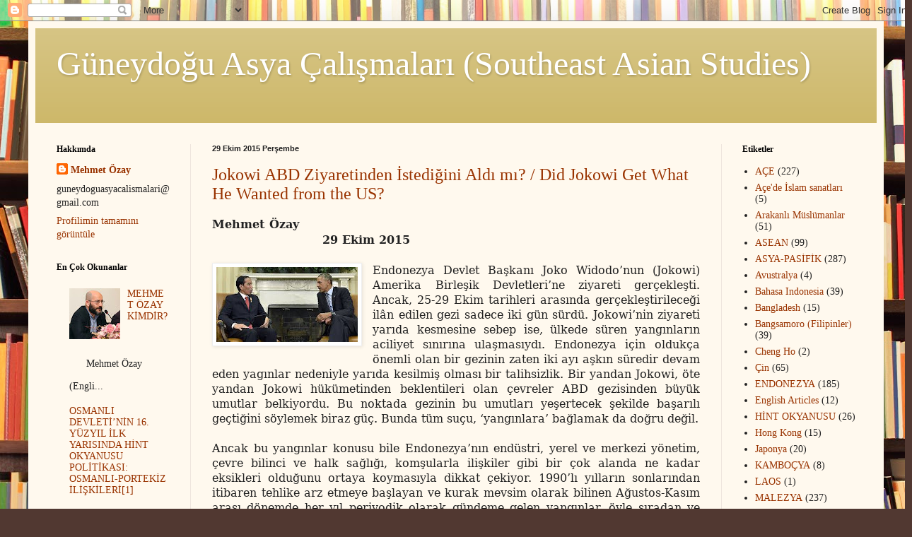

--- FILE ---
content_type: text/html; charset=UTF-8
request_url: https://guneydoguasyacalismalari.blogspot.com/2015/10/
body_size: 45264
content:
<!DOCTYPE html>
<html class='v2' dir='ltr' lang='tr'>
<head>
<link href='https://www.blogger.com/static/v1/widgets/4128112664-css_bundle_v2.css' rel='stylesheet' type='text/css'/>
<meta content='width=1100' name='viewport'/>
<meta content='text/html; charset=UTF-8' http-equiv='Content-Type'/>
<meta content='blogger' name='generator'/>
<link href='https://guneydoguasyacalismalari.blogspot.com/favicon.ico' rel='icon' type='image/x-icon'/>
<link href='http://guneydoguasyacalismalari.blogspot.com/2015/10/' rel='canonical'/>
<link rel="alternate" type="application/atom+xml" title="Güneydoğu Asya Çalışmaları (Southeast Asian Studies) - Atom" href="https://guneydoguasyacalismalari.blogspot.com/feeds/posts/default" />
<link rel="alternate" type="application/rss+xml" title="Güneydoğu Asya Çalışmaları (Southeast Asian Studies) - RSS" href="https://guneydoguasyacalismalari.blogspot.com/feeds/posts/default?alt=rss" />
<link rel="service.post" type="application/atom+xml" title="Güneydoğu Asya Çalışmaları (Southeast Asian Studies) - Atom" href="https://www.blogger.com/feeds/1355373987258908847/posts/default" />
<!--Can't find substitution for tag [blog.ieCssRetrofitLinks]-->
<meta content='http://guneydoguasyacalismalari.blogspot.com/2015/10/' property='og:url'/>
<meta content='Güneydoğu Asya Çalışmaları (Southeast Asian Studies)' property='og:title'/>
<meta content='' property='og:description'/>
<title>Güneydoğu Asya Çalışmaları (Southeast Asian Studies): Ekim 2015</title>
<style id='page-skin-1' type='text/css'><!--
/*
-----------------------------------------------
Blogger Template Style
Name:     Simple
Designer: Blogger
URL:      www.blogger.com
----------------------------------------------- */
/* Content
----------------------------------------------- */
body {
font: normal normal 14px Georgia, Utopia, 'Palatino Linotype', Palatino, serif;
color: #222222;
background: #513831 url(//themes.googleusercontent.com/image?id=1KH22PlFqsiVYxboQNAoJjYmRbw5M4REHmdJbHT5M2x9zVMGrCqwSjZvaQW_A10KPc6Il) repeat scroll top center /* Credit: luoman (http://www.istockphoto.com/googleimages.php?id=11394138&amp;platform=blogger) */;
padding: 0 40px 40px 40px;
}
html body .region-inner {
min-width: 0;
max-width: 100%;
width: auto;
}
h2 {
font-size: 22px;
}
a:link {
text-decoration:none;
color: #993300;
}
a:visited {
text-decoration:none;
color: #888888;
}
a:hover {
text-decoration:underline;
color: #ff1900;
}
.body-fauxcolumn-outer .fauxcolumn-inner {
background: transparent none repeat scroll top left;
_background-image: none;
}
.body-fauxcolumn-outer .cap-top {
position: absolute;
z-index: 1;
height: 400px;
width: 100%;
}
.body-fauxcolumn-outer .cap-top .cap-left {
width: 100%;
background: transparent none repeat-x scroll top left;
_background-image: none;
}
.content-outer {
-moz-box-shadow: 0 0 40px rgba(0, 0, 0, .15);
-webkit-box-shadow: 0 0 5px rgba(0, 0, 0, .15);
-goog-ms-box-shadow: 0 0 10px #333333;
box-shadow: 0 0 40px rgba(0, 0, 0, .15);
margin-bottom: 1px;
}
.content-inner {
padding: 10px 10px;
}
.content-inner {
background-color: #fff9ee;
}
/* Header
----------------------------------------------- */
.header-outer {
background: #ccb666 url(//www.blogblog.com/1kt/simple/gradients_light.png) repeat-x scroll 0 -400px;
_background-image: none;
}
.Header h1 {
font: normal normal 48px Georgia, Utopia, 'Palatino Linotype', Palatino, serif;
color: #ffffff;
text-shadow: 1px 2px 3px rgba(0, 0, 0, .2);
}
.Header h1 a {
color: #ffffff;
}
.Header .description {
font-size: 140%;
color: #ffffff;
}
.header-inner .Header .titlewrapper {
padding: 22px 30px;
}
.header-inner .Header .descriptionwrapper {
padding: 0 30px;
}
/* Tabs
----------------------------------------------- */
.tabs-inner .section:first-child {
border-top: 0 solid #eee5dd;
}
.tabs-inner .section:first-child ul {
margin-top: -0;
border-top: 0 solid #eee5dd;
border-left: 0 solid #eee5dd;
border-right: 0 solid #eee5dd;
}
.tabs-inner .widget ul {
background: #fff9ee none repeat-x scroll 0 -800px;
_background-image: none;
border-bottom: 1px solid #eee5dd;
margin-top: 0;
margin-left: -30px;
margin-right: -30px;
}
.tabs-inner .widget li a {
display: inline-block;
padding: .6em 1em;
font: normal normal 16px Georgia, Utopia, 'Palatino Linotype', Palatino, serif;
color: #998877;
border-left: 1px solid #fff9ee;
border-right: 1px solid #eee5dd;
}
.tabs-inner .widget li:first-child a {
border-left: none;
}
.tabs-inner .widget li.selected a, .tabs-inner .widget li a:hover {
color: #000000;
background-color: #fff9ee;
text-decoration: none;
}
/* Columns
----------------------------------------------- */
.main-outer {
border-top: 0 solid #eee5dd;
}
.fauxcolumn-left-outer .fauxcolumn-inner {
border-right: 1px solid #eee5dd;
}
.fauxcolumn-right-outer .fauxcolumn-inner {
border-left: 1px solid #eee5dd;
}
/* Headings
----------------------------------------------- */
div.widget > h2,
div.widget h2.title {
margin: 0 0 1em 0;
font: normal bold 12px Georgia, Utopia, 'Palatino Linotype', Palatino, serif;
color: #000000;
}
/* Widgets
----------------------------------------------- */
.widget .zippy {
color: #999999;
text-shadow: 2px 2px 1px rgba(0, 0, 0, .1);
}
.widget .popular-posts ul {
list-style: none;
}
/* Posts
----------------------------------------------- */
h2.date-header {
font: normal bold 11px Arial, Tahoma, Helvetica, FreeSans, sans-serif;
}
.date-header span {
background-color: transparent;
color: #222222;
padding: inherit;
letter-spacing: inherit;
margin: inherit;
}
.main-inner {
padding-top: 30px;
padding-bottom: 30px;
}
.main-inner .column-center-inner {
padding: 0 15px;
}
.main-inner .column-center-inner .section {
margin: 0 15px;
}
.post {
margin: 0 0 25px 0;
}
h3.post-title, .comments h4 {
font: normal normal 24px Georgia, Utopia, 'Palatino Linotype', Palatino, serif;
margin: .75em 0 0;
}
.post-body {
font-size: 110%;
line-height: 1.4;
position: relative;
}
.post-body img, .post-body .tr-caption-container, .Profile img, .Image img,
.BlogList .item-thumbnail img {
padding: 2px;
background: #ffffff;
border: 1px solid #eeeeee;
-moz-box-shadow: 1px 1px 5px rgba(0, 0, 0, .1);
-webkit-box-shadow: 1px 1px 5px rgba(0, 0, 0, .1);
box-shadow: 1px 1px 5px rgba(0, 0, 0, .1);
}
.post-body img, .post-body .tr-caption-container {
padding: 5px;
}
.post-body .tr-caption-container {
color: #222222;
}
.post-body .tr-caption-container img {
padding: 0;
background: transparent;
border: none;
-moz-box-shadow: 0 0 0 rgba(0, 0, 0, .1);
-webkit-box-shadow: 0 0 0 rgba(0, 0, 0, .1);
box-shadow: 0 0 0 rgba(0, 0, 0, .1);
}
.post-header {
margin: 0 0 1.5em;
line-height: 1.6;
font-size: 90%;
}
.post-footer {
margin: 20px -2px 0;
padding: 5px 10px;
color: #666555;
background-color: #eee9dd;
border-bottom: 1px solid #eeeeee;
line-height: 1.6;
font-size: 90%;
}
#comments .comment-author {
padding-top: 1.5em;
border-top: 1px solid #eee5dd;
background-position: 0 1.5em;
}
#comments .comment-author:first-child {
padding-top: 0;
border-top: none;
}
.avatar-image-container {
margin: .2em 0 0;
}
#comments .avatar-image-container img {
border: 1px solid #eeeeee;
}
/* Comments
----------------------------------------------- */
.comments .comments-content .icon.blog-author {
background-repeat: no-repeat;
background-image: url([data-uri]);
}
.comments .comments-content .loadmore a {
border-top: 1px solid #999999;
border-bottom: 1px solid #999999;
}
.comments .comment-thread.inline-thread {
background-color: #eee9dd;
}
.comments .continue {
border-top: 2px solid #999999;
}
/* Accents
---------------------------------------------- */
.section-columns td.columns-cell {
border-left: 1px solid #eee5dd;
}
.blog-pager {
background: transparent none no-repeat scroll top center;
}
.blog-pager-older-link, .home-link,
.blog-pager-newer-link {
background-color: #fff9ee;
padding: 5px;
}
.footer-outer {
border-top: 0 dashed #bbbbbb;
}
/* Mobile
----------------------------------------------- */
body.mobile  {
background-size: auto;
}
.mobile .body-fauxcolumn-outer {
background: transparent none repeat scroll top left;
}
.mobile .body-fauxcolumn-outer .cap-top {
background-size: 100% auto;
}
.mobile .content-outer {
-webkit-box-shadow: 0 0 3px rgba(0, 0, 0, .15);
box-shadow: 0 0 3px rgba(0, 0, 0, .15);
}
.mobile .tabs-inner .widget ul {
margin-left: 0;
margin-right: 0;
}
.mobile .post {
margin: 0;
}
.mobile .main-inner .column-center-inner .section {
margin: 0;
}
.mobile .date-header span {
padding: 0.1em 10px;
margin: 0 -10px;
}
.mobile h3.post-title {
margin: 0;
}
.mobile .blog-pager {
background: transparent none no-repeat scroll top center;
}
.mobile .footer-outer {
border-top: none;
}
.mobile .main-inner, .mobile .footer-inner {
background-color: #fff9ee;
}
.mobile-index-contents {
color: #222222;
}
.mobile-link-button {
background-color: #993300;
}
.mobile-link-button a:link, .mobile-link-button a:visited {
color: #ffffff;
}
.mobile .tabs-inner .section:first-child {
border-top: none;
}
.mobile .tabs-inner .PageList .widget-content {
background-color: #fff9ee;
color: #000000;
border-top: 1px solid #eee5dd;
border-bottom: 1px solid #eee5dd;
}
.mobile .tabs-inner .PageList .widget-content .pagelist-arrow {
border-left: 1px solid #eee5dd;
}

--></style>
<style id='template-skin-1' type='text/css'><!--
body {
min-width: 1210px;
}
.content-outer, .content-fauxcolumn-outer, .region-inner {
min-width: 1210px;
max-width: 1210px;
_width: 1210px;
}
.main-inner .columns {
padding-left: 220px;
padding-right: 220px;
}
.main-inner .fauxcolumn-center-outer {
left: 220px;
right: 220px;
/* IE6 does not respect left and right together */
_width: expression(this.parentNode.offsetWidth -
parseInt("220px") -
parseInt("220px") + 'px');
}
.main-inner .fauxcolumn-left-outer {
width: 220px;
}
.main-inner .fauxcolumn-right-outer {
width: 220px;
}
.main-inner .column-left-outer {
width: 220px;
right: 100%;
margin-left: -220px;
}
.main-inner .column-right-outer {
width: 220px;
margin-right: -220px;
}
#layout {
min-width: 0;
}
#layout .content-outer {
min-width: 0;
width: 800px;
}
#layout .region-inner {
min-width: 0;
width: auto;
}
body#layout div.add_widget {
padding: 8px;
}
body#layout div.add_widget a {
margin-left: 32px;
}
--></style>
<style>
    body {background-image:url(\/\/themes.googleusercontent.com\/image?id=1KH22PlFqsiVYxboQNAoJjYmRbw5M4REHmdJbHT5M2x9zVMGrCqwSjZvaQW_A10KPc6Il);}
    
@media (max-width: 200px) { body {background-image:url(\/\/themes.googleusercontent.com\/image?id=1KH22PlFqsiVYxboQNAoJjYmRbw5M4REHmdJbHT5M2x9zVMGrCqwSjZvaQW_A10KPc6Il&options=w200);}}
@media (max-width: 400px) and (min-width: 201px) { body {background-image:url(\/\/themes.googleusercontent.com\/image?id=1KH22PlFqsiVYxboQNAoJjYmRbw5M4REHmdJbHT5M2x9zVMGrCqwSjZvaQW_A10KPc6Il&options=w400);}}
@media (max-width: 800px) and (min-width: 401px) { body {background-image:url(\/\/themes.googleusercontent.com\/image?id=1KH22PlFqsiVYxboQNAoJjYmRbw5M4REHmdJbHT5M2x9zVMGrCqwSjZvaQW_A10KPc6Il&options=w800);}}
@media (max-width: 1200px) and (min-width: 801px) { body {background-image:url(\/\/themes.googleusercontent.com\/image?id=1KH22PlFqsiVYxboQNAoJjYmRbw5M4REHmdJbHT5M2x9zVMGrCqwSjZvaQW_A10KPc6Il&options=w1200);}}
/* Last tag covers anything over one higher than the previous max-size cap. */
@media (min-width: 1201px) { body {background-image:url(\/\/themes.googleusercontent.com\/image?id=1KH22PlFqsiVYxboQNAoJjYmRbw5M4REHmdJbHT5M2x9zVMGrCqwSjZvaQW_A10KPc6Il&options=w1600);}}
  </style>
<script type='text/javascript'>
        (function(i,s,o,g,r,a,m){i['GoogleAnalyticsObject']=r;i[r]=i[r]||function(){
        (i[r].q=i[r].q||[]).push(arguments)},i[r].l=1*new Date();a=s.createElement(o),
        m=s.getElementsByTagName(o)[0];a.async=1;a.src=g;m.parentNode.insertBefore(a,m)
        })(window,document,'script','https://www.google-analytics.com/analytics.js','ga');
        ga('create', 'UA-29871502-1', 'auto', 'blogger');
        ga('blogger.send', 'pageview');
      </script>
<link href='https://www.blogger.com/dyn-css/authorization.css?targetBlogID=1355373987258908847&amp;zx=011b4cc8-9f93-44ce-9f73-017931fda3ee' media='none' onload='if(media!=&#39;all&#39;)media=&#39;all&#39;' rel='stylesheet'/><noscript><link href='https://www.blogger.com/dyn-css/authorization.css?targetBlogID=1355373987258908847&amp;zx=011b4cc8-9f93-44ce-9f73-017931fda3ee' rel='stylesheet'/></noscript>
<meta name='google-adsense-platform-account' content='ca-host-pub-1556223355139109'/>
<meta name='google-adsense-platform-domain' content='blogspot.com'/>

</head>
<body class='loading variant-literate'>
<div class='navbar section' id='navbar' name='Navbar'><div class='widget Navbar' data-version='1' id='Navbar1'><script type="text/javascript">
    function setAttributeOnload(object, attribute, val) {
      if(window.addEventListener) {
        window.addEventListener('load',
          function(){ object[attribute] = val; }, false);
      } else {
        window.attachEvent('onload', function(){ object[attribute] = val; });
      }
    }
  </script>
<div id="navbar-iframe-container"></div>
<script type="text/javascript" src="https://apis.google.com/js/platform.js"></script>
<script type="text/javascript">
      gapi.load("gapi.iframes:gapi.iframes.style.bubble", function() {
        if (gapi.iframes && gapi.iframes.getContext) {
          gapi.iframes.getContext().openChild({
              url: 'https://www.blogger.com/navbar/1355373987258908847?origin\x3dhttps://guneydoguasyacalismalari.blogspot.com',
              where: document.getElementById("navbar-iframe-container"),
              id: "navbar-iframe"
          });
        }
      });
    </script><script type="text/javascript">
(function() {
var script = document.createElement('script');
script.type = 'text/javascript';
script.src = '//pagead2.googlesyndication.com/pagead/js/google_top_exp.js';
var head = document.getElementsByTagName('head')[0];
if (head) {
head.appendChild(script);
}})();
</script>
</div></div>
<div class='body-fauxcolumns'>
<div class='fauxcolumn-outer body-fauxcolumn-outer'>
<div class='cap-top'>
<div class='cap-left'></div>
<div class='cap-right'></div>
</div>
<div class='fauxborder-left'>
<div class='fauxborder-right'></div>
<div class='fauxcolumn-inner'>
</div>
</div>
<div class='cap-bottom'>
<div class='cap-left'></div>
<div class='cap-right'></div>
</div>
</div>
</div>
<div class='content'>
<div class='content-fauxcolumns'>
<div class='fauxcolumn-outer content-fauxcolumn-outer'>
<div class='cap-top'>
<div class='cap-left'></div>
<div class='cap-right'></div>
</div>
<div class='fauxborder-left'>
<div class='fauxborder-right'></div>
<div class='fauxcolumn-inner'>
</div>
</div>
<div class='cap-bottom'>
<div class='cap-left'></div>
<div class='cap-right'></div>
</div>
</div>
</div>
<div class='content-outer'>
<div class='content-cap-top cap-top'>
<div class='cap-left'></div>
<div class='cap-right'></div>
</div>
<div class='fauxborder-left content-fauxborder-left'>
<div class='fauxborder-right content-fauxborder-right'></div>
<div class='content-inner'>
<header>
<div class='header-outer'>
<div class='header-cap-top cap-top'>
<div class='cap-left'></div>
<div class='cap-right'></div>
</div>
<div class='fauxborder-left header-fauxborder-left'>
<div class='fauxborder-right header-fauxborder-right'></div>
<div class='region-inner header-inner'>
<div class='header section' id='header' name='Başlık'><div class='widget Header' data-version='1' id='Header1'>
<div id='header-inner'>
<div class='titlewrapper'>
<h1 class='title'>
<a href='https://guneydoguasyacalismalari.blogspot.com/'>
Güneydoğu Asya Çalışmaları (Southeast Asian Studies)
</a>
</h1>
</div>
<div class='descriptionwrapper'>
<p class='description'><span>
</span></p>
</div>
</div>
</div></div>
</div>
</div>
<div class='header-cap-bottom cap-bottom'>
<div class='cap-left'></div>
<div class='cap-right'></div>
</div>
</div>
</header>
<div class='tabs-outer'>
<div class='tabs-cap-top cap-top'>
<div class='cap-left'></div>
<div class='cap-right'></div>
</div>
<div class='fauxborder-left tabs-fauxborder-left'>
<div class='fauxborder-right tabs-fauxborder-right'></div>
<div class='region-inner tabs-inner'>
<div class='tabs no-items section' id='crosscol' name='Çapraz Sütun'></div>
<div class='tabs no-items section' id='crosscol-overflow' name='Cross-Column 2'></div>
</div>
</div>
<div class='tabs-cap-bottom cap-bottom'>
<div class='cap-left'></div>
<div class='cap-right'></div>
</div>
</div>
<div class='main-outer'>
<div class='main-cap-top cap-top'>
<div class='cap-left'></div>
<div class='cap-right'></div>
</div>
<div class='fauxborder-left main-fauxborder-left'>
<div class='fauxborder-right main-fauxborder-right'></div>
<div class='region-inner main-inner'>
<div class='columns fauxcolumns'>
<div class='fauxcolumn-outer fauxcolumn-center-outer'>
<div class='cap-top'>
<div class='cap-left'></div>
<div class='cap-right'></div>
</div>
<div class='fauxborder-left'>
<div class='fauxborder-right'></div>
<div class='fauxcolumn-inner'>
</div>
</div>
<div class='cap-bottom'>
<div class='cap-left'></div>
<div class='cap-right'></div>
</div>
</div>
<div class='fauxcolumn-outer fauxcolumn-left-outer'>
<div class='cap-top'>
<div class='cap-left'></div>
<div class='cap-right'></div>
</div>
<div class='fauxborder-left'>
<div class='fauxborder-right'></div>
<div class='fauxcolumn-inner'>
</div>
</div>
<div class='cap-bottom'>
<div class='cap-left'></div>
<div class='cap-right'></div>
</div>
</div>
<div class='fauxcolumn-outer fauxcolumn-right-outer'>
<div class='cap-top'>
<div class='cap-left'></div>
<div class='cap-right'></div>
</div>
<div class='fauxborder-left'>
<div class='fauxborder-right'></div>
<div class='fauxcolumn-inner'>
</div>
</div>
<div class='cap-bottom'>
<div class='cap-left'></div>
<div class='cap-right'></div>
</div>
</div>
<!-- corrects IE6 width calculation -->
<div class='columns-inner'>
<div class='column-center-outer'>
<div class='column-center-inner'>
<div class='main section' id='main' name='Ana'><div class='widget Blog' data-version='1' id='Blog1'>
<div class='blog-posts hfeed'>

          <div class="date-outer">
        
<h2 class='date-header'><span>29 Ekim 2015 Perşembe</span></h2>

          <div class="date-posts">
        
<div class='post-outer'>
<div class='post hentry uncustomized-post-template' itemprop='blogPost' itemscope='itemscope' itemtype='http://schema.org/BlogPosting'>
<meta content='https://blogger.googleusercontent.com/img/b/R29vZ2xl/AVvXsEjNncSfJuCJZJA5OpjmPdK5pUs5E1udnenqZiHTORFVKc2Ip4_7_a4op1u2BhY5fS4S59c4IWBOmLV7KYzNtRxQCoDF-TB1PYvMIM1MFkmdzmEeivI5yAj9l62OjmwtImDcVi63LjpasRU/s200/jokowi+abd.jpg' itemprop='image_url'/>
<meta content='1355373987258908847' itemprop='blogId'/>
<meta content='3390592368175900655' itemprop='postId'/>
<a name='3390592368175900655'></a>
<h3 class='post-title entry-title' itemprop='name'>
<a href='https://guneydoguasyacalismalari.blogspot.com/2015/10/jokowi-abd-ziyaretinden-istedigini-ald.html'>Jokowi ABD Ziyaretinden İstediğini Aldı mı? / Did Jokowi Get What He Wanted from the US? </a>
</h3>
<div class='post-header'>
<div class='post-header-line-1'></div>
</div>
<div class='post-body entry-content' id='post-body-3390592368175900655' itemprop='description articleBody'>
<div class="MsoNormal" style="text-align: justify;">
<b><span lang="TR" style="font-family: &quot;Georgia&quot;,&quot;serif&quot;; font-size: 12.0pt; mso-ansi-language: TR;">Mehmet Özay&nbsp;&nbsp;&nbsp;&nbsp;&nbsp;&nbsp;&nbsp; &nbsp;&nbsp;&nbsp;&nbsp;&nbsp;&nbsp;&nbsp;&nbsp;&nbsp;&nbsp;&nbsp; &nbsp;&nbsp;&nbsp;&nbsp;&nbsp;&nbsp;&nbsp;&nbsp;&nbsp;&nbsp;&nbsp;  &nbsp;&nbsp;&nbsp;&nbsp;&nbsp;&nbsp;&nbsp;&nbsp;&nbsp;&nbsp;&nbsp;&nbsp;&nbsp;&nbsp;&nbsp;&nbsp;&nbsp;&nbsp;&nbsp;&nbsp;&nbsp;&nbsp;&nbsp;&nbsp;&nbsp;&nbsp;&nbsp;&nbsp;&nbsp;&nbsp;&nbsp;&nbsp;&nbsp;&nbsp;&nbsp;&nbsp;&nbsp;&nbsp;&nbsp;&nbsp;&nbsp;&nbsp;&nbsp;&nbsp;&nbsp;&nbsp; &nbsp;&nbsp;&nbsp;&nbsp;&nbsp;&nbsp;&nbsp;&nbsp;&nbsp;&nbsp;&nbsp;&nbsp;&nbsp;&nbsp;&nbsp;&nbsp;&nbsp; &nbsp; &nbsp; &nbsp; &nbsp;&nbsp;29 Ekim 2015<o:p></o:p></span></b></div>
<div class="MsoNormal" style="text-align: justify;">
<span lang="TR" style="font-family: &quot;Georgia&quot;,&quot;serif&quot;; font-size: 12.0pt; line-height: 115%; mso-ansi-language: TR;"><br /></span></div>
<div class="separator" style="clear: both; text-align: center;">
<a href="https://blogger.googleusercontent.com/img/b/R29vZ2xl/AVvXsEjNncSfJuCJZJA5OpjmPdK5pUs5E1udnenqZiHTORFVKc2Ip4_7_a4op1u2BhY5fS4S59c4IWBOmLV7KYzNtRxQCoDF-TB1PYvMIM1MFkmdzmEeivI5yAj9l62OjmwtImDcVi63LjpasRU/s1600/jokowi+abd.jpg" imageanchor="1" style="clear: left; float: left; margin-bottom: 1em; margin-right: 1em;"><img border="0" height="106" src="https://blogger.googleusercontent.com/img/b/R29vZ2xl/AVvXsEjNncSfJuCJZJA5OpjmPdK5pUs5E1udnenqZiHTORFVKc2Ip4_7_a4op1u2BhY5fS4S59c4IWBOmLV7KYzNtRxQCoDF-TB1PYvMIM1MFkmdzmEeivI5yAj9l62OjmwtImDcVi63LjpasRU/s200/jokowi+abd.jpg" width="200" /></a></div>
<div class="MsoNormal" style="text-align: justify;">
<span lang="TR" style="font-family: &quot;Georgia&quot;,&quot;serif&quot;; font-size: 12.0pt; line-height: 115%; mso-ansi-language: TR;">Endonezya
Devlet Başkanı Joko Widodo&#8217;nun (Jokowi) Amerika Birleşik Devletleri&#8217;ne ziyareti
gerçekleşti. Ancak, 25-29 Ekim tarihleri arasında gerçekleştirileceği il</span><span lang="TR" style="font-family: &quot;Georgia&quot;,&quot;serif&quot;; font-size: 12.0pt; line-height: 115%; mso-ansi-language: TR; mso-bidi-font-family: &quot;Times New Roman&quot;;">â</span><span lang="TR" style="font-family: &quot;Georgia&quot;,&quot;serif&quot;; font-size: 12.0pt; line-height: 115%; mso-ansi-language: TR;">n edilen gezi sadece iki gün sürdü. Jokowi&#8217;nin ziyareti
yarıda kesmesine sebep ise, ülkede süren yangınların aciliyet sınırına
ulaşmasıydı. Endonezya için oldukça önemli olan bir gezinin zaten iki ayı aşkın
süredir devam eden yagınlar nedeniyle yarıda kesilmiş olması bir talihsizlik.
Bir yandan Jokowi, öte yandan Jokowi hükümetinden beklentileri olan çevreler
ABD gezisinden büyük umutlar belkiyordu. Bu noktada gezinin bu umutları
yeşertecek şekilde başarılı geçtiğini söylemek biraz güç. Bunda tüm suçu,
&#8216;yangınlara&#8217; bağlamak da doğru değil. <o:p></o:p></span></div>
<div class="MsoNormal" style="text-align: justify;">
<span lang="TR" style="font-family: &quot;Georgia&quot;,&quot;serif&quot;; font-size: 12.0pt; line-height: 115%; mso-ansi-language: TR;"><br /></span></div>
<div class="MsoNormal" style="text-align: justify;">
<span lang="TR" style="font-family: &quot;Georgia&quot;,&quot;serif&quot;; font-size: 12.0pt; line-height: 115%; mso-ansi-language: TR;">Ancak
bu yangınlar konusu bile Endonezya&#8217;nın endüstri, yerel ve merkezi yönetim,
çevre bilinci ve halk sağlığı, komşularla ilişkiler gibi bir çok alanda ne
kadar eksikleri olduğunu ortaya koymasıyla dikkat çekiyor. 1990&#8217;lı yılların sonlarından
itibaren tehlike arz etmeye başlayan ve kurak mevsim olarak bilinen
Ağustos-Kasım arası dönemde her yıl periyodik olarak gündeme gelen yangınlar,
öyle sıradan ve doğal yangınlar değil. Bizzat insan elinin bir ürünü. Burada
iki husus öne çıkıyor. İlki, palmiye yağı üretimini sağlayan özel bir tür
palmiye ağaçlarından oluşan&nbsp;
plantasyonlarda anızların yakılması. İkincisi ise, bu oldukça k</span><span lang="TR" style="font-family: &quot;Georgia&quot;,&quot;serif&quot;; font-size: 12.0pt; line-height: 115%; mso-ansi-language: TR; mso-bidi-font-family: &quot;Times New Roman&quot;;">â</span><span lang="TR" style="font-family: &quot;Georgia&quot;,&quot;serif&quot;; font-size: 12.0pt; line-height: 115%; mso-ansi-language: TR;">rlı palmiye yağı üretimi için her yıl yeni tarım alanları
açılması için yağmur ormanlarının kesilmesi. <o:p></o:p></span></div>
<div class="MsoNormal" style="text-align: justify;">
<span lang="TR" style="font-family: &quot;Georgia&quot;,&quot;serif&quot;; font-size: 12.0pt; line-height: 115%; mso-ansi-language: TR;"><br /></span></div>
<div class="MsoNormal" style="text-align: justify;">
<span lang="TR" style="font-family: &quot;Georgia&quot;,&quot;serif&quot;; font-size: 12.0pt; line-height: 115%; mso-ansi-language: TR;">Bu
yangınların bu yıl Tayland&#8217;ın güneyi Patani bölgesi ile Filipinlerin güneyinde
Mindanao&#8217;ya kadar ulaşması tehlikenin sadece Endonezya halkı ve doğal çevresi
için değil, bölge ülkelerini de içine alacak boyutlara ulaştığını gösteriyor.
Bu yangınların dolaylı da olsa, Endonezya&#8217;nın uluslararası ilişkilerini
etkileyecek düzeye gelebileceği Jokowi&#8217;nin ABD gezisinin yarıda kesilmesinde
kendini ortaya koydu. Aslında niçin yarıda kesildiğine dair Cakarta
yönetiminden makul bir açıklamada sadır olmuş değil. Çünkü zaten Jokowi daha
bir ay öncesinde, hem Sumatra Adası hem de Kalimantan Adası&#8217;nda bizzat
gözlemlerde bulunmuş, yetkililere yangınlar bir an evvel söndürülmesi konusunda
emirler yağdırmıştı. Dolayısıyla ABD ziyareti gibi önemli bir gelişme sırasında
apar topar görüşmeleri sona erdirip geri dönmesi, acaba Cakarta&#8217;da bu geziden
hoşlanmadığı tahmin edilen çevrelerin bir müdahalesi mi sorusunu akla
getiriyor. Bu soruyu burada bırakıp, iki günlük gezi öncesi ve sonrasındaki
hususlara değinelim. <o:p></o:p></span></div>
<div class="MsoNormal" style="text-align: justify;">
<span lang="TR" style="font-family: &quot;Georgia&quot;,&quot;serif&quot;; font-size: 12.0pt; line-height: 115%; mso-ansi-language: TR;"><br /></span></div>
<div class="MsoNormal" style="text-align: justify;">
<span lang="TR" style="font-family: &quot;Georgia&quot;,&quot;serif&quot;; font-size: 12.0pt; line-height: 115%; mso-ansi-language: TR;">Jokowi&#8217;nin
bu ziyaretinde öncelik, ABD iş çevrelerinin yatırımlarını ülkeye çekmenin yanı
sıra, 5 Ekim&#8217;de imzalanan Trans-Pasifik İşbirliği Anlaşması&#8217;na (TPPA) taraf
olduklarını ortaya koymaktı. Benzer bir ekonomik açılımı Japonya, Çin, Güney
Kore, Malezya ve Singapur ziyaretlerinde de ortaya koyduğunu gözlemlediğimiz
Jokowi&#8217;nin bu politikasında pek bir yanlışlık yok. Ancak aralarında ABD&#8217;nin de
olduğu bu gelişmiş ülkelerin Endonezya&#8217;da çok çeşitli alanlarda yatırım
yapabilmelerinin önünü açacak yasal ve de fiziki alt yapının ne kadar hazır
olduğu da cevaplandırılması gereken konuların başında geliyor. Bunlar arasında,
Jokowi&#8217;nin 2013&#8217;de 8, 2014&#8217;de 12 milyar dolara ulaşan &#8216;dijital ekonomi&#8217;yi
gündeme getirerek, bu alanda Endonezya&#8217;nın büyük bir potansiyel olduğunu
vurgulaması dikkat çekiciydi. <o:p></o:p></span></div>
<div class="MsoNormal" style="text-align: justify;">
<span lang="TR" style="font-family: &quot;Georgia&quot;,&quot;serif&quot;; font-size: 12.0pt; line-height: 115%; mso-ansi-language: TR;"><br /></span></div>
<div class="MsoNormal" style="text-align: justify;">
<span lang="TR" style="font-family: &quot;Georgia&quot;,&quot;serif&quot;; font-size: 12.0pt; line-height: 115%; mso-ansi-language: TR;">Ayrıca,
TPPA gibi üye ülkeler arasında ilgili alanlarda standardizasyon zorunluluğu şu
aşamada Endonezya yönetiminin ortaya koyabileceği bir inisiyatif olarak
gözükmüyor. Bununla birlikte, Güneydoğu Asya&#8217;nın en büyük ekonomisi ve 230
milyonu aşan nüfusuyla Endonezya&#8217;nın ABD için cazibe merkezi olmadığı
söylenemez. Bu nedenle, ABD Ticaret Bakanı Michael Froman iki ülke iş konseyi
toplantısında Endonezya&#8217;ya TPPA ile ilgili bilgi akışını sağlayacaklarını ifade
etti. Bu açıklama bir umut olarak değerlendirilebilirse de, Froman&#8217;ın
açıklamasının devamındaki ifadeleri, işçi haklarından entellektüel mülkiyete
kadar çok çeşitli alanlarda standardizasyon ve Endonezya&#8217;nın bürokrasi,
ithalat-ihracat kısıtlamaları gibi alanlarda acilen yerine getirmesi gereken
reformlar konusu Endonezya&#8217;nın ev ödevi mahiyetindeydi. <o:p></o:p></span></div>
<div class="MsoNormal" style="text-align: justify;">
<span lang="TR" style="font-family: &quot;Georgia&quot;,&quot;serif&quot;; font-size: 12.0pt; line-height: 115%; mso-ansi-language: TR;"><br /></span></div>
<div class="MsoNormal" style="text-align: justify;">
<span lang="TR" style="font-family: &quot;Georgia&quot;,&quot;serif&quot;; font-size: 12.0pt; line-height: 115%; mso-ansi-language: TR;">Bununla
birlikte, Jokowi&#8217;nin yatırım talepleri, ABD&#8217;nin desteğiyle beş yıla yayılacak
şekilde 200 milyar Dolar olarak imzaya bağlandı. Bu yatırım alanlarının neler
içeriyor diye baktığımızda karşımıza, Coca-Cola&#8217;nın 500 milyon Dolar; General
Electric&#8217;in enerji ve sağlık sektöründe bir milyar Dolarlık yatırımı dikkat
çekiyor. Ayrıca, Endonezya ulusal petrol şirketi Pertamina ile Corpus Christie
Liquefaction grubu arasında 13 milyar Dolarlık gaz anlaşması imzalandı. Ayrıca,
Papua&#8217;da altın ve petrol başta olmak üzere çeşitli madenleri işleten ABD&#8217;li
şirketlerin yeni yatırımları da gündeme geldiği tahmin ediliyor. <o:p></o:p></span></div>
<div class="MsoNormal" style="text-align: justify;">
<span lang="TR" style="font-family: &quot;Georgia&quot;,&quot;serif&quot;; font-size: 12.0pt; line-height: 115%; mso-ansi-language: TR;"><br /></span></div>
<div class="MsoNormal" style="text-align: justify;">
<span lang="TR" style="font-family: &quot;Georgia&quot;,&quot;serif&quot;; font-size: 12.0pt; line-height: 115%; mso-ansi-language: TR;">Görüşmelerin
dikkat çeken bir diğer alanı bölgesel ve küresel güvenlik meseleleri. Bununla
Ortadoğu&#8217;daki gelişmeler ile Güney Çin Denizi odaklı deniz yolu ulaşımı akla
geliyor. Tabii Ortadoğu ile Endonezya&#8217;nın ne ilişkisi olabilir sorusuna ülkenin
demokrafik yapısına bakarak cevap vermek mümkün. Endonezya&#8217;da her başkanın
istisnasız gündeme aldığı husus, ülkenin kahir ekseriyetinin Müslüman olması ve
dünyanın üçüncü büyük demokrasisi teşkil etmesi. Jokowi de bu hususu atlamadı
elbette. Bu özellikleriyle Endonezya&#8217;nın, &#8220;demokrasinin ve çoğulculuğun
tesisinde rol oynayabileceği; radikalizme ve terörizmle mücadele edebileceği&#8221;
yönündeki yaklaşımını ortaya koydu. Ancak bu demokrafik özelliğin, geniş
anlamıyla İslam dünyasının sorunlarına eğilinmesini, çözüm önerileri
sunulmasının yolunu bir türlü açabildiğini de söylemek maalesef mümkün değil.
Aksine, sanki bu demografik özellik, demokratik değerler vs. ülkeyi başta ABD
olmak üzere batılı ülkeler nezdinde bir tür savunmacı hissiyatın öne
çıkartılması anlamı taşıyor. <o:p></o:p></span></div>
<div class="MsoNormal" style="text-align: justify;">
<span lang="TR" style="font-family: &quot;Georgia&quot;,&quot;serif&quot;; font-size: 12.0pt; line-height: 115%; mso-ansi-language: TR;"><br /></span></div>
<div class="MsoNormal" style="text-align: justify;">
<span lang="TR" style="font-family: &quot;Georgia&quot;,&quot;serif&quot;; font-size: 12.0pt; line-height: 115%; mso-ansi-language: TR;">Öte
yandan, Takımadalar cenneti olan Endonezya&#8217;nın Güney Çin Denizi&#8217;ne ve Sulu
Denizi&#8217;ne; Malaka Boğazları&#8217;na sınır ve içinde yer alması nedeniyle dünya deniz
ticaretinin önemli bir bölümünü karşılayan bu su yollarının güvenliği ABD için
hayati öneme sahip. Deniz yollarının güvenliği meselesinde de açıkçası
Endonezya&#8217;dan beklenen rolün icrarı yönü gündemde pek gözükmüyor. Diğer ülkeler
ya sorumluluktan kaçma adına ya da bölgenin &#8216;büyük&#8217; ülkesi algılamasıyla
Endonezya&#8217;nın baş rol oynamasını isterken, Cakarta yönetim(ler)inde teori ve
pratiği ile bir açılım görülemiyor. Deniz güvenliği konusunun bir yanında da,
kaçınılmaz olarak Çin faktörü var. Jokowi&#8217;nin Washington&#8217;da bulunduğu saatlerde
ABD savaş gemilerinin Güney Çin Denizi&#8217;ndeki hareketliliği tam da bu güvenlik
sorununu ortaya koyuyor. 27 Ekim&#8217;de ABD&#8217;ye ait bir savaş gemisinin Çin&#8217;in
bölgedeki bazı kayalıklar üzerine suni olarak inşa ettiği ve teritoryal hak
iddiasında bulunduğu Spratly Adaları sınırına kadar gelmesi üzerine Jokowi, ABD
adını zikretmemekle birlikte, </span><span style="font-family: &quot;Georgia&quot;,&quot;serif&quot;; font-size: 12.0pt; line-height: 115%;">tarafları temkinli olmaya ve sorunun
tarafların bir araya gelerek çözümlemesinden yana olduklarını tekrarladı. Ardından
dış politikada tarafsız yaklaşımlarını sürdürdüklerini söylemesi, Endonezya
yönetiminin&nbsp; &#8220;ne şiş yansın ne kebap&#8221;
bağlamının ötesine geçemediğinin bir göstergesi aslında. <o:p></o:p></span></div>
<div class="MsoNormal" style="text-align: justify;">
<span style="font-family: &quot;Georgia&quot;,&quot;serif&quot;; font-size: 12.0pt; line-height: 115%;"><br /></span></div>
<br />
<div class="MsoNormal" style="text-align: justify;">
<span style="font-family: &quot;Georgia&quot;,&quot;serif&quot;; font-size: 12.0pt; line-height: 115%;"><a href="http://www.dunyabulteni.net/haber-analiz/344519/jokowi-abd-ziyaretinden-istedigini-aldi-mi">http://www.dunyabulteni.net/haber-analiz/344519/jokowi-abd-ziyaretinden-istedigini-aldi-mi</a><o:p></o:p></span></div>
<div style='clear: both;'></div>
</div>
<div class='post-footer'>
<div class='post-footer-line post-footer-line-1'>
<span class='post-author vcard'>
Gönderen
<span class='fn' itemprop='author' itemscope='itemscope' itemtype='http://schema.org/Person'>
<meta content='https://www.blogger.com/profile/15858382729495844453' itemprop='url'/>
<a class='g-profile' href='https://www.blogger.com/profile/15858382729495844453' rel='author' title='author profile'>
<span itemprop='name'>Mehmet Özay</span>
</a>
</span>
</span>
<span class='post-timestamp'>
zaman:
<meta content='http://guneydoguasyacalismalari.blogspot.com/2015/10/jokowi-abd-ziyaretinden-istedigini-ald.html' itemprop='url'/>
<a class='timestamp-link' href='https://guneydoguasyacalismalari.blogspot.com/2015/10/jokowi-abd-ziyaretinden-istedigini-ald.html' rel='bookmark' title='permanent link'><abbr class='published' itemprop='datePublished' title='2015-10-29T08:54:00-07:00'>08:54</abbr></a>
</span>
<span class='post-comment-link'>
<a class='comment-link' href='https://guneydoguasyacalismalari.blogspot.com/2015/10/jokowi-abd-ziyaretinden-istedigini-ald.html#comment-form' onclick=''>
Hiç yorum yok:
  </a>
</span>
<span class='post-icons'>
<span class='item-control blog-admin pid-1091542473'>
<a href='https://www.blogger.com/post-edit.g?blogID=1355373987258908847&postID=3390592368175900655&from=pencil' title='Kaydı Düzenle'>
<img alt='' class='icon-action' height='18' src='https://resources.blogblog.com/img/icon18_edit_allbkg.gif' width='18'/>
</a>
</span>
</span>
<div class='post-share-buttons goog-inline-block'>
<a class='goog-inline-block share-button sb-email' href='https://www.blogger.com/share-post.g?blogID=1355373987258908847&postID=3390592368175900655&target=email' target='_blank' title='Bunu E-postayla Gönder'><span class='share-button-link-text'>Bunu E-postayla Gönder</span></a><a class='goog-inline-block share-button sb-blog' href='https://www.blogger.com/share-post.g?blogID=1355373987258908847&postID=3390592368175900655&target=blog' onclick='window.open(this.href, "_blank", "height=270,width=475"); return false;' target='_blank' title='BlogThis!'><span class='share-button-link-text'>BlogThis!</span></a><a class='goog-inline-block share-button sb-twitter' href='https://www.blogger.com/share-post.g?blogID=1355373987258908847&postID=3390592368175900655&target=twitter' target='_blank' title='X&#39;te paylaş'><span class='share-button-link-text'>X'te paylaş</span></a><a class='goog-inline-block share-button sb-facebook' href='https://www.blogger.com/share-post.g?blogID=1355373987258908847&postID=3390592368175900655&target=facebook' onclick='window.open(this.href, "_blank", "height=430,width=640"); return false;' target='_blank' title='Facebook&#39;ta Paylaş'><span class='share-button-link-text'>Facebook'ta Paylaş</span></a><a class='goog-inline-block share-button sb-pinterest' href='https://www.blogger.com/share-post.g?blogID=1355373987258908847&postID=3390592368175900655&target=pinterest' target='_blank' title='Pinterest&#39;te Paylaş'><span class='share-button-link-text'>Pinterest'te Paylaş</span></a>
</div>
</div>
<div class='post-footer-line post-footer-line-2'>
<span class='post-labels'>
Etiketler:
<a href='https://guneydoguasyacalismalari.blogspot.com/search/label/ENDONEZYA' rel='tag'>ENDONEZYA</a>
</span>
</div>
<div class='post-footer-line post-footer-line-3'>
<span class='post-location'>
</span>
</div>
</div>
</div>
</div>
<div class='post-outer'>
<div class='post hentry uncustomized-post-template' itemprop='blogPost' itemscope='itemscope' itemtype='http://schema.org/BlogPosting'>
<meta content='https://blogger.googleusercontent.com/img/b/R29vZ2xl/AVvXsEgGoTWkHAyHoL-fjrAHTGy7AmLag-vimlvcCqnAw_MhFzs8FhLxXuVT2pj2UF7mBNuwGxqhhzNK6iQLz3g2RKC10pCKPAG_JeAulWWXpH5eac-cv7eb752VtqmfNaZI0-Vj2KHT_EounsQ/s200/20150907_110544.jpg' itemprop='image_url'/>
<meta content='1355373987258908847' itemprop='blogId'/>
<meta content='4996223800232390824' itemprop='postId'/>
<a name='4996223800232390824'></a>
<h3 class='post-title entry-title' itemprop='name'>
<a href='https://guneydoguasyacalismalari.blogspot.com/2015/10/malay-dunyas-ve-osmanl-calsmalar.html'>Malay Dünyası ve Osmanlı Çalışmaları Merkezi&#8217;ne Doğru (I) / Towards The Center for Malay World and Ottoman Studies </a>
</h3>
<div class='post-header'>
<div class='post-header-line-1'></div>
</div>
<div class='post-body entry-content' id='post-body-4996223800232390824' itemprop='description articleBody'>
<div class="MsoNormal" style="text-align: justify;">
<b><span lang="TR" style="font-family: &quot;Georgia&quot;,&quot;serif&quot;;">Mehmet Özay &nbsp;&nbsp;&nbsp;&nbsp;&nbsp;&nbsp;&nbsp;&nbsp;&nbsp;&nbsp;&nbsp;&nbsp;&nbsp;&nbsp;&nbsp;&nbsp;&nbsp;&nbsp;&nbsp;&nbsp;&nbsp;&nbsp;&nbsp;&nbsp;&nbsp;&nbsp;&nbsp;&nbsp;&nbsp;&nbsp;&nbsp;&nbsp;&nbsp;&nbsp;&nbsp;&nbsp;&nbsp;&nbsp;&nbsp;&nbsp;&nbsp;&nbsp;&nbsp;&nbsp;&nbsp;&nbsp;&nbsp;&nbsp;&nbsp;&nbsp;&nbsp;&nbsp;&nbsp;&nbsp;&nbsp;&nbsp;&nbsp;&nbsp;&nbsp;&nbsp;&nbsp;&nbsp;&nbsp;&nbsp;&nbsp;&nbsp;&nbsp;&nbsp;&nbsp;&nbsp;&nbsp;&nbsp;&nbsp;&nbsp;&nbsp;&nbsp;&nbsp;&nbsp;&nbsp;&nbsp;&nbsp;&nbsp;&nbsp;&nbsp;&nbsp;&nbsp;&nbsp;&nbsp;&nbsp;&nbsp; &nbsp;&nbsp;&nbsp;&nbsp;&nbsp;&nbsp;&nbsp;28 Ekim 2015<o:p></o:p></span></b></div>
<div class="MsoNormal" style="text-align: justify;">
<br /></div>
<div class="separator" style="clear: both; text-align: center;">
<a href="https://blogger.googleusercontent.com/img/b/R29vZ2xl/AVvXsEgGoTWkHAyHoL-fjrAHTGy7AmLag-vimlvcCqnAw_MhFzs8FhLxXuVT2pj2UF7mBNuwGxqhhzNK6iQLz3g2RKC10pCKPAG_JeAulWWXpH5eac-cv7eb752VtqmfNaZI0-Vj2KHT_EounsQ/s1600/20150907_110544.jpg" imageanchor="1" style="clear: left; float: left; margin-bottom: 1em; margin-right: 1em;"><img border="0" height="112" src="https://blogger.googleusercontent.com/img/b/R29vZ2xl/AVvXsEgGoTWkHAyHoL-fjrAHTGy7AmLag-vimlvcCqnAw_MhFzs8FhLxXuVT2pj2UF7mBNuwGxqhhzNK6iQLz3g2RKC10pCKPAG_JeAulWWXpH5eac-cv7eb752VtqmfNaZI0-Vj2KHT_EounsQ/s200/20150907_110544.jpg" width="200" /></a></div>
<div class="MsoNormal" style="text-align: justify;">
<span lang="TR" style="font-family: &quot;Georgia&quot;,&quot;serif&quot;;">&#8220;Malay Dünyası ve Osmanlı Araştırmaları Merkezi&#8221; adı verilen
yeni bir kurum hayata geçirildiğini kısa bir süre önce dünyabülteni&#8217;nde
duyurmuştuk. (Bkz.:</span><span lang="TR"><a href="http://www.dunyabulteni.net/haber-analiz/340322/malay-osmanli-calismalari-merkezi"><b>http://www.dunyabulteni.net/haber-analiz/340322/malay-osmanli-calismalari-merkezi</b></a>)
</span><span lang="TR" style="font-family: &quot;Georgia&quot;,&quot;serif&quot;;">Yaklaşık iki ay
öncesi bu girişim, söz konusu kurumsallaşmanın ilk ayağını oluşturuyor. Yani
&#8220;Malay Dünyası&#8221; dendiğinde kuruma öncülük eden bireylerin teslimiyetiyle &#8216;Kuala
Lumpur&#8217; seçilmiş oldu. &#8220;Osmanlı Araştırmaları&#8221; bağlamına uygun olarak da ikinci
mek</span><span lang="TR">â</span><span lang="TR" style="font-family: &quot;Georgia&quot;,&quot;serif&quot;;">n
İstanbul oldu. Tabii buradan Malay dünyasını Kuala Lumpur&#8217;daki araştırmacılar;
Osmanlı dünyasını da İstanbul&#8217;daki araştırmacıların ilgi ve sınırlılığına dahil
edildiği şeklinde algılanmamalı. Bu anlamıyla bile, kurumun en azından Türkiye
şartlarında bir ilke tekabül ettiğini düşünüyorum. Bu ikili yapının ortaya
konmasında belki çalışma alanının oldukça geniş bir tarihi sürece ve de
neredeyse sosyal bilimlerin her dalına ulaşacak potansiyel zenginliği sahip
olmasından kaynaklanıyor olabilir. <o:p></o:p></span></div>
<div class="MsoNoSpacing" style="text-align: justify;">
<br /></div>
<div class="MsoNoSpacing" style="text-align: justify;">
<span lang="TR" style="font-family: &quot;Georgia&quot;,&quot;serif&quot;; font-size: 12.0pt; mso-ansi-language: TR;">Merkez&#8217;in
adına baktığımızda ilk etapta genel okuyucunun aklına doğal olarak bugün &#8220;Malezya
Federasyonu&#8221; olarak bilinen ülke akla geliyor ister istemez. Ancak &#8216;Malay&#8217; ile
&#8216;Malezya&#8217;&nbsp; arasındaki ilişkiye rağmen,
&#8216;Malay&#8217; kavramın hem coğrafi hem antropolojik olarak çok daha geniş sınırları
içine alıyor. Bu bağlamda, &#8216;Malay&#8217; kavramının ortaya çıkmasında İngiliz ve
Hollandalı sosyal bilimcilerin kayda değer belirleyici rolü oynadılar. Kısa bir
literatür taramasında bunlara ulaşmak mümkün. Burada sadece bir örneği
zikretmekle yetinebilirim: Anthony Reid. (2001). &#8220;Understanting Melayu (Malay)
As A Source of Diverse Modern Identities&#8221;, <i>Journal
of Southeast Asian Studies</i>, 32 (3), s. 295-313. Öte yandan, Takımadalar ve
Güneydoğu Asya&#8217;da kimi bölge halklarının kendilerini &#8216;Malay&#8217; olarak adlandırma
gibi bir öncelikleri olmadığını, hatta bu kullanmadıklarını dahi
söyleyebilirim. Örneğin Açe halkı arasında, Cavalılar veya Papualılar arasında
&#8216;biz Malayız&#8217; türünden ne gündelik yaşamda ne de politikasını, sosyal bilimini
şekillendiren çevrelerde &#8216;Malay&#8217; kavramına atıf bulmak güç. Örneğin Açe&#8217;de,
&#8216;Büyük Malay Birliği&#8217; (Malaya Raya), -buna Pan-Malaya da diyebiliriz-
düşüncesini eserlerinde işlemiş olan merhum Ali Haşimi gibi birkaç kişi dışında
bunu duymak mümkün değil. &#8216;Malay&#8217; milletini kategorikleştirmek suretiyle anlaşılırlığa
matuf kılmaya çalışan 19. yüzyıl ve akabindeki Batılı antropologlar ve
tarihçiler olmuştur. Bu nokta bile, kendi başına yeni kurulan merkez için kayda
değer bir araştırma alanı olarak ortada duruyor. <o:p></o:p></span></div>
<div class="MsoNoSpacing" style="text-align: justify;">
<br /></div>
<div class="MsoNoSpacing" style="text-align: justify;">
<span lang="TR" style="font-family: &quot;Georgia&quot;,&quot;serif&quot;; font-size: 12.0pt; mso-ansi-language: TR;">&#8220;Peki
bu kurum niçin veya nasıl gündeme geldi?&#8221; sorusunu sormak gerekir. Bu yazı
çerçevesinde Türkler, kelimenin geniş anlamıyla Malayları ne zaman anlamaya
başladı; ne zaman ileşitim kurmaya başladı tarzında oldukça geniş konuyu da
gündeme taşımayacağım. Biraz daha güncel, son dönem ilişkileri bağlamında
gözlemlerime dayanan bazı hususları paylaşacağım. <o:p></o:p></span></div>
<div class="MsoNoSpacing" style="text-align: justify;">
<br /></div>
<div class="MsoNoSpacing" style="text-align: justify;">
<span lang="TR" style="font-family: &quot;Georgia&quot;,&quot;serif&quot;; font-size: 12.0pt; mso-ansi-language: TR;">Bu
süreçte hiç kuşku yok ki, Türkiye&#8217;de öncelikle Malezya&#8217;nın akabinde Malay
dünyasının gündeme gelişinin 1980&#8217;lerin sonu, 1990&#8217;lar boyunca bazı Türk
öğretim üyelerinin 1980&#8217;lerin başında Malezya&#8217;da sekiz ülkenin konsorsiyumuyla
kurulan Uluslararası İslam Üniversitesi&#8217;nde ders vermelerinin başat bir rolü
var. Bu süreç bile kendi başına bir akademik çalışmaya konu olacak imk</span><span lang="TR" style="font-family: &quot;Times New Roman&quot;,&quot;serif&quot;; font-size: 12.0pt; mso-ansi-language: TR;">â</span><span lang="TR" style="font-family: &quot;Georgia&quot;,&quot;serif&quot;; font-size: 12.0pt; mso-ansi-language: TR;">nları sunuyor. O dönem kimler geldiğine
kısaca bir bakalım. <o:p></o:p></span></div>
<div class="MsoNoSpacing" style="text-align: justify;">
<br /></div>
<div class="MsoNoSpacing" style="text-align: justify;">
<span lang="TR" style="font-family: &quot;Georgia&quot;,&quot;serif&quot;; font-size: 12.0pt; mso-ansi-language: TR;">1990&#8217;lı
yıllar, belki de Türkiye&#8217;nin içinde bulunduğu koşulların bir sonucu olarak bazı
akademisyenlerin Malezya&#8217;da faaliyet gösteren Malezya Uluslararası İslam
Üniversitesi&#8217;ndeki çeşitli fakültelerde dersler vermeye başladıklarına tanık
oldu. Bu çerçevede sayısı yirmiyi bulan öğretim üyesi, değişik yıllar boyunca
bu üniversitede kendi alanlarında dersler verdi. Hocaların büyük bir bölümü,
1989 yılından itibaren söz konusu üniversitede dersler vermeye başladı. Prof.
Dr. Ahmed Davutoğlu&#8217;nun 1990 ve Prof. Dr. Alparslan Açıkgenç&#8217;in 1991&#8217;de
gelmesinin ardından sayının arttığı gözlenir. </span><span style="font-family: &quot;Georgia&quot;,&quot;serif&quot;; font-size: 12.0pt; mso-bidi-font-family: &quot;Times New Roman&quot;; mso-bidi-font-weight: bold; mso-fareast-font-family: &quot;Times New Roman&quot;;">YÖK eski
başkanı Prof. Dr. Yusuf Ziya Özcan ise, 1992 de Kuala Lumpur&#8217;daydı. 1991-1999
yılları arası Kuala Lumpur&#8217;a gelip ders verenlerin sayısının 17 civarında
olduğu belirtiliyor. Bunların önemli bir bölümünün iki yıl kalıp döndükleri,
ancak, uzun süreli kalıp çalışmalarına devam edenlerin sayısının ise 7 il</span><span style="font-family: &quot;Times New Roman&quot;,&quot;serif&quot;; font-size: 12.0pt; mso-bidi-font-weight: bold; mso-fareast-font-family: &quot;Times New Roman&quot;;">â</span><span style="font-family: &quot;Georgia&quot;,&quot;serif&quot;; font-size: 12.0pt; mso-bidi-font-family: &quot;Times New Roman&quot;; mso-bidi-font-weight: bold; mso-fareast-font-family: &quot;Times New Roman&quot;;"> 9 kişi olduğu
ileri sürülüyor. Bu süreçte kim en uzun surely kaldı diye bir soru yöneltilecek
olursa cevabımız, on yedi yıl kalıp, İSTAC&#8217;da dersler veren Prof. Dr. Cemil
Akdoğan. Ardından Prof. Dr. Ali Uğur on yıl; Prof. Dr. Alparslan Açıkgenç (1991-1999)
ve Prof. Dr. Ahmed Davutoğlu (1990-1998) sekizer yıl; Prof. Dr. Sabri Orman
yedi yıl; Prof. Dr. Mehmet Maksudoğlu beş yıl; Prof. Dr. Cengiz Kallek dört
yıl. Prof. Dr. Mehmet İpşirli&#8217;nin 2 yıl kaldığı, bununla birlikte dört yıl üst
üste birer dönem Kuala Lumpur&#8217;a gelerek dersler verdiği ifade edilir. Benzer
şekilde, Prof. Dr. Bilal Kuşpınar üç yıl kalmakla birlikte, bir kaç yıl birer dönem
ders vermeye devam etti. Bu isimlere Prof. Dr. Teoman Durali&#8217;yi de ekleyeyim. Danıştığım
kıymetli Hocam, Durali Bey&#8217;i bir şekilde unutmuş olmalı. Ancak bir ara Açe&#8217;yle
ilgili yazılmış anılar var mıdır diye araştırırken bir arkadaşın yardımıyla
Durali Bey&#8217;in &#8216;Sorun Nedir?&#8217; kitabına ulaşmıştım. Bu vesileyle&nbsp; onu da bu mahallerde gerçekleştirdiği
gezilerinde Batak&#8217;ından, Dayak&#8217;ına karşılaştığı &#8216;kelle avcılarına&#8217; değindiği o
güzel satırları vesilesiyle hatırlatmış olayım.<o:p></o:p></span></div>
<div class="MsoNoSpacing" style="text-align: justify;">
<br /></div>
<div class="MsoNoSpacing" style="text-align: justify;">
<span style="font-family: &quot;Georgia&quot;,&quot;serif&quot;; font-size: 12.0pt; mso-bidi-font-family: &quot;Times New Roman&quot;; mso-bidi-font-weight: bold; mso-fareast-font-family: &quot;Times New Roman&quot;;">Bu hocaların
ardından ikinci nesil diye adlandırabileceğimiz dönem gelir. Bu çerçevede Avustralya&#8217;da
öğretim görevlisi olan Prof. Dr. Mehmed Mehdi İlhan, Uluslararası İslam
Üniversitesi tarih bölümünde iki sömestr ders verdi. Bu süreçte, Doç. Dr.
Serdar Demirel Hoca&#8217;nın doktora çalışmasının akabinde başladığı ve sekiz yıl
sürdürdüğü öğretim görevliliğinin yanı sıra, bu üniversitenin misyonu olan
&#8216;uluslararasılaşma&#8217; sürecine teknik katkısını da hatırlatmak gerekir. </span><span lang="TR" style="font-family: &quot;Georgia&quot;,&quot;serif&quot;; font-size: 12.0pt; mso-ansi-language: TR;">Bu verileri, gene o dönem Kuala Lumpur&#8217;da bulunmuş kıymetli bir hocamızla
yaptığım mül</span><span lang="TR" style="font-family: &quot;Times New Roman&quot;,&quot;serif&quot;; font-size: 12.0pt; mso-ansi-language: TR;">â</span><span lang="TR" style="font-family: &quot;Georgia&quot;,&quot;serif&quot;; font-size: 12.0pt; mso-ansi-language: TR;">kattan edindiğimi belirtmek isterim.<o:p></o:p></span></div>
<div class="MsoNoSpacing" style="text-align: justify;">
<br /></div>
<div class="MsoNoSpacing" style="text-align: justify;">
<span lang="TR" style="font-family: &quot;Georgia&quot;,&quot;serif&quot;; font-size: 12.0pt; mso-ansi-language: TR;">Bu
sürecin doğal bir yansıması olarak kısmen de olsa, entellektüel etkileşimin
gündeme taşındığına şahit olduk. 1990&#8217;lı yılların ortalarına doğru Türkiye&#8217;de,
özellikle yerel yönetimlerde gündeme gelen değişimin bir vechesi, İstanbul
Büyükşehir Belediyesi&#8217;nin kültür işlerince organize edilen
entellektüel-akademik toplantılar serisiyle karşılığını buluyordu. Bu
çerçevede, o dönem dünyanın çeşitli bölgelerinden, farklı üniversitelerinden
Müslüman entellektüel ve akademisyenlerin daveti söz konusu oluyordu. Açıkçası
benim de şahsen takip etmekten büyük keyif aldığım o günlerdeki toplantılardan
birinde, Malezya&#8217;nın son bir yüzyılda yetiştirdiği en önemli entellektüel
olarak adlandırdığım Prof. Dr. Seyid Nakip el-Attas&#8217;ın da davet edilmişti. O
sunumda Prof. Dr. Alparsla Açıkgenç ve Prof. Dr. Teoman Durali de tartışmacı
olarak yer almıştı. Bu çerçevede, Nakip el-Attas&#8217;ın bazı çalışmalarının
tercümelerinin yapılmaya başlandı. Ancak Türk hocaların Kuala Lumpur&#8217;daki
&#8216;akademik yatırımları&#8217;nın karşılığında, ne Malezya&#8217;dan ne de Malay dünyasından
hocaların Türkiye üniversitelerinde katkılarına bugüne kadar tanık olduk. <o:p></o:p></span></div>
<div class="MsoNoSpacing" style="text-align: justify;">
<br /></div>
<div class="MsoNormal" style="text-align: justify;">
<span lang="TR" style="font-family: &quot;Georgia&quot;,&quot;serif&quot;;">Bir diğer gündeme getirilmesi gereken konu şu. Yeni hayata
geçirilen bu merkezin, öğrenci ve dolayısıyla araştırmacı kadrosunun nitelikli
bir elemeye tabi tutulmasında fayda var. Öğrenci ve &#8216;dolayısıyla&#8217; araştırmacı
dememin gayesi şu ki, bu merkezde öğrenim görecek yüksek lisans ve doktora
öğrencilerinin iki üç yıl okuyup &#8216;hadi bana Eyvallah&#8217; diyecek öğrenciler
arasından seçilmemesi gerekiyor. Aksine otuz yılını kırk yılını, yani ömrünü bu
işe vakfedecek, azimli, kararlı, işini seven, dinamik, yorulmak bilmeyen genç arkadaşlar
arasından belirlenmeli. Kuala Lumpur&#8217;daki açılışa paralel olarak düzenlenen
&#8216;konferans&#8217;da Tarih Bölümü öğretim üyesi Doç. Dr. Hafiz Zakaria, müfredat
programı çerçevesini çizen kayda değer sunumu sırasında Türk öğrencilerin
&#8216;Malaycayı öğrenmeye yanaşmadıklarıı&#8217; yönünde haklı bir eleştiri getirmişti.
Akabinde sıra bana geldiğinde, bir fırsatını bulup, nazikçe, şayet elinizin
altındaki Türk öğrenciler sizin standartlarınıza uymuyorsa, o zaman o
standartları yerine getirme kapasite ve kabiliyetine sahip olanları
seçmelisiniz diyerek bir öneride bulunmuştum. Bu önerimi burada da tekrarlamak
istiyorum. Hem Kuala Lumpur hem de İstanbul&#8217;daki merkeze alınacak adayların çok
iyi seçilmesi gerekiyor. Aksi taktirde, 19. yüzyıl sonundaki manzara ile
karşılaşmamız içten değil. Nedir o 19. yüzyıl sonundaki manzara? <o:p></o:p></span></div>
<div class="MsoNormal" style="text-align: justify;">
<br /></div>
<div class="MsoNormal" style="text-align: justify;">
<span lang="TR" style="font-family: &quot;Georgia&quot;,&quot;serif&quot;;">Endonezya araştırmalarıyla tanınan Lea E. Williams bir
çalışmasında<a href="file:///C:/Users/Asus%20User/Downloads/Osmanl%C4%B1-Malay%20Center%20D%C3%BCnyabizim.docx#_ftn1" name="_ftnref1" title=""><span class="MsoFootnoteReference"><!--[if !supportFootnotes]--><span class="MsoFootnoteReference"><span lang="TR" style="font-size: 12pt;">[1]</span></span><!--[endif]--></span></a>,
19. yüzyıl sonlarında Hollanda Savaşı nedeniyle Takımadalar halklarının
Osmanlı&#8217;yla temaslarının görece artışına değinir. Bu sürecin devamı olarak &#8220;çok
sayıda öğrencinin&#8221; Türkiye&#8217;de öğrenim görmek için gönderildiğini ileri sürer.
&#8220;Çok sayıda&#8221; ifadesine temkinli&nbsp;
yaklaşmakla birlikte, böyle bir sürecin yaşandığını düşünüyorum. 2007
yılı başlarında Başbakanlık Osmanlı Arşivleri&#8217;nde yaptığım kısa bir araştırmada
ulaştığım listede dokuzu Cava Adası&#8217;ndan, iki Açe&#8217;den olmak üzere on bir
öğrencinin İstanbul&#8217;da açılan meşhur okula kaydoldukları belirtilir. Ancak ne
hikmetse ne Williams&#8217;ın ne de arşiv belgeleri -en azından benim ulaştığım
kadarıyla- bu öğrencilerin hangi araştırmaları yaptıklarını, memleketlerine
döndükten sonra hangi makam ve mevkiye gelip, iki millet arasında ümmet aşkına
ne türden işlere imza attıklarını ortaya koyuyor. Öte yandan, Nurfazilah Yahaya
adlı Singapur vatandaşı Malay akademisyenin son yıllarda ABD ve İngiltere&#8217;nin
önde gelen üniversitelerinde Malay dünyasının sömürge dönemine dair döktürdüğü
ve bir bölümü İngiltere&#8217;nin Batavya Büyükelçiliği kaynaklarına dayandırarak
aktardığı &#8216;incilerden&#8217; de anlaşıldığı üzere, Osmanlı topraklarına okumaya
gelenlerin kahir ekseriyeti Yemen-Hadramut mahallinden Takımadalar&#8217;a yolu
düşmüş olan tücccar ve bir kısmı &#8216;Seyyid&#8217; kabul edilen Arap ailelerin çocukları.
<o:p></o:p></span></div>
<div class="MsoNoSpacing" style="text-align: justify;">
<br /></div>
<div class="MsoNoSpacing" style="text-align: justify;">
<span lang="TR" style="font-family: &quot;Georgia&quot;,&quot;serif&quot;; font-size: 12.0pt; mso-ansi-language: TR;">Bu
çerçevede, Malay çalışmalarında hangi safhaların gerçekleştirildiğine bakmakta
fayda var. Bunu da bir başka yazıya konu edelim nasipse. <o:p></o:p></span></div>
<div class="MsoNoSpacing" style="text-align: justify;">
<br /></div>
<div class="MsoNormal" style="text-align: justify;">
<span lang="TR"><a href="http://www.dunyabizim.com/Manset/21879/malezya-ve-turkiye-arasinda-entelektuel-bir-acilim.html"><span style="font-family: &quot;Georgia&quot;,&quot;serif&quot;;">http://www.dunyabizim.com/Manset/21879/malezya-ve-turkiye-arasinda-entelektuel-bir-acilim.html</span></a></span><span lang="TR" style="font-family: &quot;Georgia&quot;,&quot;serif&quot;;"><o:p></o:p></span></div>
<br />
<div>
<!--[if !supportFootnotes]--><br clear="all" />

<hr align="left" size="1" width="33%" />

<!--[endif]-->

<div id="ftn1">

<div class="MsoNormal" style="text-align: justify;">
<a href="file:///C:/Users/Asus%20User/Downloads/Osmanl%C4%B1-Malay%20Center%20D%C3%BCnyabizim.docx#_ftnref1" name="_ftn1" title=""><span class="MsoFootnoteReference"><span lang="TR" style="font-size: 10.0pt;"><!--[if !supportFootnotes]--><span class="MsoFootnoteReference"><span lang="TR" style="font-family: &quot;Times New Roman&quot;,&quot;serif&quot;; font-size: 10.0pt; mso-ansi-language: TR; mso-bidi-language: AR-SA; mso-fareast-font-family: &quot;Times New Roman&quot;; mso-fareast-language: TR;">[1]</span></span><!--[endif]--></span></span></a><span lang="TR" style="font-size: 10.0pt;">Lea E. Williams. (1976). <i>Southeast Asia &#8211;A History</i>, New York: Oxford University Press, s.
207.<o:p></o:p></span></div>
<div class="MsoFootnoteText">
<br /></div>
</div>
</div>
<div style='clear: both;'></div>
</div>
<div class='post-footer'>
<div class='post-footer-line post-footer-line-1'>
<span class='post-author vcard'>
Gönderen
<span class='fn' itemprop='author' itemscope='itemscope' itemtype='http://schema.org/Person'>
<meta content='https://www.blogger.com/profile/15858382729495844453' itemprop='url'/>
<a class='g-profile' href='https://www.blogger.com/profile/15858382729495844453' rel='author' title='author profile'>
<span itemprop='name'>Mehmet Özay</span>
</a>
</span>
</span>
<span class='post-timestamp'>
zaman:
<meta content='http://guneydoguasyacalismalari.blogspot.com/2015/10/malay-dunyas-ve-osmanl-calsmalar.html' itemprop='url'/>
<a class='timestamp-link' href='https://guneydoguasyacalismalari.blogspot.com/2015/10/malay-dunyas-ve-osmanl-calsmalar.html' rel='bookmark' title='permanent link'><abbr class='published' itemprop='datePublished' title='2015-10-29T01:41:00-07:00'>01:41</abbr></a>
</span>
<span class='post-comment-link'>
<a class='comment-link' href='https://guneydoguasyacalismalari.blogspot.com/2015/10/malay-dunyas-ve-osmanl-calsmalar.html#comment-form' onclick=''>
Hiç yorum yok:
  </a>
</span>
<span class='post-icons'>
<span class='item-control blog-admin pid-1091542473'>
<a href='https://www.blogger.com/post-edit.g?blogID=1355373987258908847&postID=4996223800232390824&from=pencil' title='Kaydı Düzenle'>
<img alt='' class='icon-action' height='18' src='https://resources.blogblog.com/img/icon18_edit_allbkg.gif' width='18'/>
</a>
</span>
</span>
<div class='post-share-buttons goog-inline-block'>
<a class='goog-inline-block share-button sb-email' href='https://www.blogger.com/share-post.g?blogID=1355373987258908847&postID=4996223800232390824&target=email' target='_blank' title='Bunu E-postayla Gönder'><span class='share-button-link-text'>Bunu E-postayla Gönder</span></a><a class='goog-inline-block share-button sb-blog' href='https://www.blogger.com/share-post.g?blogID=1355373987258908847&postID=4996223800232390824&target=blog' onclick='window.open(this.href, "_blank", "height=270,width=475"); return false;' target='_blank' title='BlogThis!'><span class='share-button-link-text'>BlogThis!</span></a><a class='goog-inline-block share-button sb-twitter' href='https://www.blogger.com/share-post.g?blogID=1355373987258908847&postID=4996223800232390824&target=twitter' target='_blank' title='X&#39;te paylaş'><span class='share-button-link-text'>X'te paylaş</span></a><a class='goog-inline-block share-button sb-facebook' href='https://www.blogger.com/share-post.g?blogID=1355373987258908847&postID=4996223800232390824&target=facebook' onclick='window.open(this.href, "_blank", "height=430,width=640"); return false;' target='_blank' title='Facebook&#39;ta Paylaş'><span class='share-button-link-text'>Facebook'ta Paylaş</span></a><a class='goog-inline-block share-button sb-pinterest' href='https://www.blogger.com/share-post.g?blogID=1355373987258908847&postID=4996223800232390824&target=pinterest' target='_blank' title='Pinterest&#39;te Paylaş'><span class='share-button-link-text'>Pinterest'te Paylaş</span></a>
</div>
</div>
<div class='post-footer-line post-footer-line-2'>
<span class='post-labels'>
Etiketler:
<a href='https://guneydoguasyacalismalari.blogspot.com/search/label/MALEZYA' rel='tag'>MALEZYA</a>
</span>
</div>
<div class='post-footer-line post-footer-line-3'>
<span class='post-location'>
</span>
</div>
</div>
</div>
</div>

          </div></div>
        

          <div class="date-outer">
        
<h2 class='date-header'><span>23 Ekim 2015 Cuma</span></h2>

          <div class="date-posts">
        
<div class='post-outer'>
<div class='post hentry uncustomized-post-template' itemprop='blogPost' itemscope='itemscope' itemtype='http://schema.org/BlogPosting'>
<meta content='https://blogger.googleusercontent.com/img/b/R29vZ2xl/AVvXsEgR8Gohyphenhyphen4k6Z3RzOidOZ4N-HPVD4BvNQqy_BBfnY4bCfvhAsv-MisPKhAeJGmXqjtlgA6J5PDcuO3A77orfi4Gl2sgGyvUsWdTja12AAczKkLHsanDgYLDCVj8jw2-DkrKakWKPhu6Q-So/s200/jokowi.jpg' itemprop='image_url'/>
<meta content='1355373987258908847' itemprop='blogId'/>
<meta content='5821691075051353817' itemprop='postId'/>
<a name='5821691075051353817'></a>
<h3 class='post-title entry-title' itemprop='name'>
<a href='https://guneydoguasyacalismalari.blogspot.com/2015/10/endonezya-reformlara-direncli-ckt.html'>Endonezya reformlara dirençli çıktı / Indonesia Resists Reforms </a>
</h3>
<div class='post-header'>
<div class='post-header-line-1'></div>
</div>
<div class='post-body entry-content' id='post-body-5821691075051353817' itemprop='description articleBody'>
<div class="MsoNormal" style="text-align: justify;">
<b><span lang="TR" style="font-family: &quot;Georgia&quot;,&quot;serif&quot;; font-size: 12.0pt; mso-ansi-language: TR; mso-bidi-font-family: &quot;Times New Roman&quot;;">Mehmet Özay &nbsp;&nbsp;&nbsp;&nbsp;&nbsp;&nbsp; &nbsp;&nbsp;&nbsp;&nbsp;&nbsp;&nbsp;&nbsp;&nbsp;&nbsp;&nbsp;&nbsp; &nbsp;&nbsp;&nbsp;&nbsp;&nbsp;&nbsp;&nbsp;&nbsp;&nbsp;&nbsp;&nbsp; &nbsp;&nbsp;&nbsp;&nbsp;&nbsp;&nbsp;&nbsp;&nbsp;&nbsp;&nbsp;&nbsp;&nbsp;&nbsp;&nbsp;&nbsp;&nbsp;&nbsp;&nbsp;&nbsp;&nbsp;&nbsp;&nbsp;&nbsp;&nbsp;&nbsp;&nbsp;&nbsp;&nbsp;&nbsp;&nbsp;&nbsp;&nbsp;&nbsp;&nbsp;&nbsp;&nbsp;&nbsp;&nbsp;&nbsp;&nbsp;&nbsp;&nbsp;&nbsp;&nbsp;&nbsp;&nbsp;&nbsp;&nbsp;&nbsp;&nbsp;&nbsp;&nbsp;&nbsp;&nbsp;&nbsp;&nbsp;&nbsp;&nbsp;&nbsp; &nbsp; &nbsp; &nbsp; &nbsp; &nbsp; &nbsp; &nbsp;23 Ekim 2015<o:p></o:p></span></b></div>
<div class="separator" style="clear: both; text-align: center;">
<a href="https://blogger.googleusercontent.com/img/b/R29vZ2xl/AVvXsEgR8Gohyphenhyphen4k6Z3RzOidOZ4N-HPVD4BvNQqy_BBfnY4bCfvhAsv-MisPKhAeJGmXqjtlgA6J5PDcuO3A77orfi4Gl2sgGyvUsWdTja12AAczKkLHsanDgYLDCVj8jw2-DkrKakWKPhu6Q-So/s1600/jokowi.jpg" imageanchor="1" style="clear: left; float: left; margin-bottom: 1em; margin-right: 1em;"><img border="0" height="112" src="https://blogger.googleusercontent.com/img/b/R29vZ2xl/AVvXsEgR8Gohyphenhyphen4k6Z3RzOidOZ4N-HPVD4BvNQqy_BBfnY4bCfvhAsv-MisPKhAeJGmXqjtlgA6J5PDcuO3A77orfi4Gl2sgGyvUsWdTja12AAczKkLHsanDgYLDCVj8jw2-DkrKakWKPhu6Q-So/s200/jokowi.jpg" width="200" /></a></div>
<div class="MsoNormal" style="text-align: justify;">
<span lang="TR" style="font-family: &quot;Georgia&quot;,&quot;serif&quot;; font-size: 12.0pt; mso-ansi-language: TR; mso-bidi-font-family: &quot;Times New Roman&quot;;">Endonezya Devlet Başanı Joko Widodo&#8217;nun
(Jokowi) görevinin birinci yılı tamamlandı. 20 Ekim 2014 tarihinde göreve gelen
Jokowi, aradan geçen bir yıllık süre zarfında başkent politikasının zorlu
gündemini ve ilişkilerini öğrenerek geçirdiği söylenebilir. Zorlu diyoruz
çünkü, yarım kalmış reform sürecini tamamlamak üzere göreve geldiğine kuşku
olmayan Jokowi&#8217;nin, bugüne kadarki icraatları veya daha doğrusu kendisine imk</span><span lang="TR" style="font-family: &quot;Times New Roman&quot;,&quot;serif&quot;; font-size: 12.0pt; mso-ansi-language: TR;">â</span><span lang="TR" style="font-family: &quot;Georgia&quot;,&quot;serif&quot;; font-size: 12.0pt; mso-ansi-language: TR; mso-bidi-font-family: &quot;Times New Roman&quot;;">n tanındığı kadarıyla icraat girişimlerinin önemli bir dirençle
karşılaştığı gözleniyor.&nbsp;<o:p></o:p></span></div>
<div class="MsoNormal" style="text-align: justify;">
<span lang="TR" style="font-family: &quot;Georgia&quot;,&quot;serif&quot;; font-size: 12.0pt; mso-ansi-language: TR; mso-bidi-font-family: &quot;Times New Roman&quot;;"><br /></span></div>
<div class="MsoNormal" style="text-align: justify;">
<span lang="TR" style="font-family: &quot;Georgia&quot;,&quot;serif&quot;; font-size: 12.0pt; mso-ansi-language: TR; mso-bidi-font-family: &quot;Times New Roman&quot;;">Jokowi, reform programında yalnız
değil. Benzer bir süreci daha 2004 yılı seçimleri öncesinde Susilo Bambang
Yudhoyono (SBY) liderliğindeki Demokrat Parti bağlamında görmeye başlamıştık.
Ve 2004-2014 yılları arasında iki dönem ülkeyi yöneten Demokrat Parti kurucusu
ve başkanı Susilo Bambang Yudhoyono&#8217;nun reform söylemiyle başlattığı siyasi
hareketin nasıl akamete uğradığını da geçen süre zarfında tanık olmuştuk. Öyle
ki, Demokrat Parti&#8217;den büyük beklentilere rağmen, Başkan SBY&#8217;ın gerekli
adımları atmakta zorlandığı, kimilerini geciktirdiği yollu epeyce eleştiri
gündeme gelmişti. Bu süreçte, talepleri ve beklentileri karşılanmayan geniş
kitleler &#8216;Suharto dönemi özlemini dile getirme&#8217; bağlamında bir tür toplumsal
umutsuzluk çıkışın da bile bulunmuştu.<o:p></o:p></span></div>
<div class="MsoNormal" style="text-align: justify;">
<span lang="TR" style="font-family: &quot;Georgia&quot;,&quot;serif&quot;; font-size: 12.0pt; mso-ansi-language: TR; mso-bidi-font-family: &quot;Times New Roman&quot;;"><br /></span></div>
<div class="MsoNormal" style="text-align: justify;">
<span lang="TR" style="font-family: &quot;Georgia&quot;,&quot;serif&quot;; font-size: 12.0pt; mso-ansi-language: TR; mso-bidi-font-family: &quot;Times New Roman&quot;;">Peki geçen bir yıl zarfında Jokowi
hangi süreçlere dair, en azından ne tür adımlar attığı yolundaki soruya,
çeşitli araştırma kuruluşları Joko Widodo-Yusuf Kalla ikilisinin yolsuzluklarla
mücadele ve geçmişte yaşanan insan hakları davalarının sonuçlandırılması gibi
iki ana konuda sağlıklı bir liderlik profili çizemediklerini gündeme taşıyor.
Henüz daha bir yıl denilip, geçiştirilecek bir eleştiri değil bu. Burada dile
getirilen sorunların büyüklüğü kadar, seçim öncesinin siyasi atmosferinde
Jokowi ve Kalla&#8217;nın nerede durduğuyla da al</span><span lang="TR" style="font-family: &quot;Times New Roman&quot;,&quot;serif&quot;; font-size: 12.0pt; mso-ansi-language: TR;">â</span><span lang="TR" style="font-family: &quot;Georgia&quot;,&quot;serif&quot;; font-size: 12.0pt; mso-ansi-language: TR; mso-bidi-font-family: &quot;Times New Roman&quot;;">kalı. Bu noktada,
ülkede siyasetinde &#8216;reform&#8217;, bir sihirli kelime olarak özellikle seçim
dönemlerinin gözdesi olduğuna kuşku yok. Ancak sorun bu söylemle ortaya çıkan
lider ve partilerin siyasi iktidarlarının tam da pratiklerinin görülmesinin
beklendiği aktif yönetimleri sürecinde neden işlerin bir türlü yolunda gitmediği
üzerinde de düşünülmesini gerektiriyor. <o:p></o:p></span></div>
<div class="MsoNormal" style="text-align: justify;">
<span lang="TR" style="font-family: &quot;Georgia&quot;,&quot;serif&quot;; font-size: 12.0pt; mso-ansi-language: TR; mso-bidi-font-family: &quot;Times New Roman&quot;;"><br /></span></div>
<div class="MsoNormal" style="text-align: justify;">
<span lang="TR" style="font-family: &quot;Georgia&quot;,&quot;serif&quot;; font-size: 12.0pt; mso-ansi-language: TR; mso-bidi-font-family: &quot;Times New Roman&quot;;">Aslında ortada keşfedilecek yeni bir
durum yok. Bölgedeki diğer benzeri ülkelerdekine benzer sorunlara şahit
olunuyor Endonezya&#8217;da da. Hemen ilk elden temiz ve şeffaf yönetim; yerelden
bölgesele, bölgeselden ulusala yayılan yönetim katmanlarında halka hizmetin
öncellenmesi; siyasetin ve ordunun ilişkilerinin net ve kesin çizgilerle
belirlenmesi; ülkenin dış güvenliğinden sorumlu ordunun siyasetle ve
siyasetçilerle ilişkilerinin bir baskı ve manipülasyon aracına dönüşmemesi;
bürokrasiyi ve siyasetçileri iç ve dış iş çevreleriyle &#8216;ortak çıkarlar&#8217; uğruna
ortak hareketlerinin önlenmesi vb. sayabiliriz. Şimdi bu alanların genişliğine
bakıp, &#8220;Bir başkan mı bunların altından kalkacak?&#8221; sorusu gündeme getirilebilir
elbette.&nbsp;</span></div>
<div class="MsoNormal" style="text-align: justify;">
<span lang="TR" style="font-family: &quot;Georgia&quot;,&quot;serif&quot;; font-size: 12.0pt; mso-ansi-language: TR; mso-bidi-font-family: &quot;Times New Roman&quot;;"><br /></span></div>
<div class="MsoNormal" style="text-align: justify;">
<span lang="TR" style="font-family: &quot;Georgia&quot;,&quot;serif&quot;; font-size: 12.0pt; mso-ansi-language: TR; mso-bidi-font-family: &quot;Times New Roman&quot;;">Başkan Jokowi, bir siyasi parti üyeliğinden başka siyaset dünyasında
kayda değer bir ideolojik hareketin merkezinde bulunmuyor; böyle bir merkeze
başkanlık yapmadığı gibi, herhangi bir yetişmiş kadro varlığından söz etmekte
mümkün değil. Bir dönem devlet başkan yardımcılığı tecrübesi olan Yusuf Kalla
ile de yollarının buluşması, seçimlerin akabinde kurulan başkan yardımcısı
arama sürecinde kurulan koalisyonların sonucu. Bu bağlamda, her ne kadar
bireysel duruşlarıyla reforma istekli siyasetçiler olsa da, Jokowi ve Kalla
ikilisinin açıkçası &#8220;sözünü dinleyecek&#8221; kadroları, bürokraside bu niyetlerini
hayata geçirecek güçlü memurları bulunmuyor. <o:p></o:p></span></div>
<div class="MsoNormal" style="text-align: justify;">
<span lang="TR" style="font-family: &quot;Georgia&quot;,&quot;serif&quot;; font-size: 12.0pt; mso-ansi-language: TR; mso-bidi-font-family: &quot;Times New Roman&quot;;"><br /></span></div>
<div class="MsoNormal" style="text-align: justify;">
<span lang="TR" style="font-family: &quot;Georgia&quot;,&quot;serif&quot;; font-size: 12.0pt; mso-ansi-language: TR; mso-bidi-font-family: &quot;Times New Roman&quot;;">Bu yılın başlarında Emniyet Genel
Müdürü atama süreci, özellikle Jokowi&#8217;nin sınanması anlamı taşıyordu. Jokowi ve
Kalla&#8217;dan ziyade bu sürece müdahala edenler, Jokowi&#8217;yi başkanlığa taşıyan
Endonezya Mücadeleci Demokrasi Partisi (PDI-P)&#8217;nin manevi lideri Megawati ve
siyasetteki yakın çevresiydi. Ayrıca, Emniyet Genel Müdürü seçimi sürecinde
ülkenin en gözde kurumlarından biri olarak dikkat çeken Yolsuzlukla Mücadele
Kurumu (KPK)&#8217;ya yönelik &#8216;yumuşak darbe&#8217; girişimleri de Jokowi&#8217;den beklentileri
olan geniş çevrelerin ilk hayal kırıklığı oldu.<o:p></o:p></span></div>
<div class="MsoNormal" style="text-align: justify;">
<span lang="TR" style="font-family: &quot;Georgia&quot;,&quot;serif&quot;; font-size: 12.0pt; mso-ansi-language: TR; mso-bidi-font-family: &quot;Times New Roman&quot;;"><br /></span></div>
<div class="MsoNormal" style="text-align: justify;">
<span lang="TR" style="font-family: &quot;Georgia&quot;,&quot;serif&quot;; font-size: 12.0pt; mso-ansi-language: TR; mso-bidi-font-family: &quot;Times New Roman&quot;;">Bu duruşu, örneğin Papua&#8217;ya ve Açe&#8217;ye
yaptığı ziyaretlerle geçen bir yıl zarfında da ortaya koyma çabası
içerisindeydi. Bu iki eyaleti öyle laf olsun diye örnek veriyor değilim.
Aslında bu benim örneğim de değil. Aksine, Başkan Jokowi&#8217;nin Endonezya siyasal
yapılaşması içerisinde -farklı gerekçelerle de olsa- yeri ve konumu sürekli problemli
olmuş Papua ve Açe&#8217;yi &#8220;bizim parçamız&#8221; diyerek sahiplenmesinden kaynaklanıyor. Ancak
ziyaretlerin bir umut kadar, bu umudu pratikte gösterecek şekilde yıllardır
süren insan hakları ihlallerinin halen sürüncemede bırakılmış olması ve bu
noktada Jokowi&#8217;nin gerekli mekanizmaları hayata geçirmede başarısızlığı bu
eyaletlerdeki insanlar nezdinde de soğuk duş etkisi yapmış durumda. Açe gibi
bir yandan on yıldır süren barış sürecinin arzu edilen değişimi getirmemiş
olmasının doğurduğu ümitsizliğin yanı sıra, merkezi hükümetin Papua&#8217;da barışı
arayan yaklaşımının nasıl olumlu bir evreye dönüşeceği de belirsizliğini
koruyor. Ülkenin diğer bölgelerinde özellikle dev boyutlu yolsuzluklarla
mücadelede KPK&#8217;ya neredeyse savaş açan diğer bazı devlet kurumları karşısında
Başkanlık müessesesinin ve de Parlamentonun süreçlere müdahalesi ve
yönlendiriciliği sorunlar yumağının bir diğer parçasını teşkil ediyor. Bu
süreçte, KPK yasasında kimi değişikliklerin yapılacağı haberi ise sürecin hiç
de iyi yönlendirilemediği şeklinde yorumlanıyor. Çünkü KPK, dev yolsuzluklarla
mücadele verirken, Emniyet Müdürlüğü bünyesinde de bir birimin benzeri bir
mücadele yürütmesi &#8220;otorite çatışması&#8221;nı gündeme getiriyor. KPK, Polis
şeflerini araştırırken, Emniyet de kendi içindeki kimi zaman &#8216;uykuya yatmış&#8217;
olan birimi harekete geçirerek KPK başkan ve üyeleri üzerinde kullanmaya
yelteniyor.<o:p></o:p></span></div>
<div class="MsoNormal" style="text-align: justify;">
<span lang="TR" style="font-family: &quot;Georgia&quot;,&quot;serif&quot;; font-size: 12.0pt; mso-ansi-language: TR; mso-bidi-font-family: &quot;Times New Roman&quot;;"><br /></span></div>
<div class="MsoNormal" style="text-align: justify;">
<span lang="TR" style="font-family: &quot;Georgia&quot;,&quot;serif&quot;; font-size: 12.0pt; mso-ansi-language: TR; mso-bidi-font-family: &quot;Times New Roman&quot;;">Bu süreç, Dolayısıyla Başkan&#8217;ın
&#8216;reform&#8217; kavramını salt bir retorik olarak kullanageldiği yolunda bir kanının
hakim olmasına yol açıyor. Ancak burada hakkını yemeyelim. Belediye başkanlığı,
valilik gibi icracı bir makamda olmakla ve o dönemlerdeki gerek bireysel
duruşu, gerekse üretme çabası içerisinde olduğu politikalar nedeniyle bir
reform adamı olduğunu söyleyebiliriz. Ancak Jokowi&#8217;nin bu yerel yöneticilik
sürecindeki görece başarılı performans devlet başkanlığı düzeyine henüz pratiğe
dökülemedi. Bu farklılaşma araştırma kurumlarınca Jokowi&#8217;nin altyapı
çalışmalarında başarılı ancak ülke yönetiminde -en azından şimdilik- başarısız
olarak yorumlanmasına neden oluyor.<o:p></o:p></span></div>
<div class="MsoNormal" style="text-align: justify;">
<span lang="TR" style="font-family: &quot;Georgia&quot;,&quot;serif&quot;; font-size: 12.0pt; mso-ansi-language: TR; mso-bidi-font-family: &quot;Times New Roman&quot;;"><br /></span></div>
<div class="MsoNormal" style="text-align: justify;">
<span lang="TR" style="font-family: &quot;Georgia&quot;,&quot;serif&quot;; font-size: 12.0pt; mso-ansi-language: TR; mso-bidi-font-family: &quot;Times New Roman&quot;;">Yukarıda dile getirmeye çalıştığım
&#8216;reform sürecinin&#8217; Susilo Bambang Yudhoyono&#8217;dan bu yana niçin pratikte karşılığını
bulmakta zorlandığı tam da&nbsp; burada ortaya
çıkıyor. O da, &#8220;Papua ve Açe&#8221;yi bizim parçamız kılacak anlayışın &#8216;tikel&#8217;de
kalmasıdır. Bu noktada, tikel&#8217;in karşılığı Başkan Jokowi&#8217;dir. Bu anlayışın
genele yayılamamış olması, en azından bu iki eyalet bağlamındaki reformun
gerçekleşmemesinin de nedenini oluşturuyor. Bununla birlikte, bu tecrübelerin
Endonezya merkez siyasetinde neye karşılık geldiğini de iyi hesap etmek
gerekir. Bu noktada geniş halk kesimlerinin ve merkez siyasetin odağındaki
yönlendirici konumundaki aktörlerinin duruşu kesinlikle farklılık arz ediyor. <o:p></o:p></span></div>
<div class="MsoNormal" style="text-align: justify;">
<span lang="TR" style="font-family: &quot;Georgia&quot;,&quot;serif&quot;; font-size: 12.0pt; mso-ansi-language: TR; mso-bidi-font-family: &quot;Times New Roman&quot;;"><br /></span></div>
<div class="MsoNormal" style="text-align: justify;">
<span lang="TR" style="font-family: &quot;Georgia&quot;,&quot;serif&quot;; font-size: 12.0pt; mso-ansi-language: TR; mso-bidi-font-family: &quot;Times New Roman&quot;;">Bu devasa sorunlar ve bu sorunlar
karşısındaki duruşların ötesinde Jokowi&#8217;nin ülkeyi dış yatırımlara açma
konusunda agresif bir yönelim sergilediğine tanık olduk.
Çin-Japonya-Malezya-Singapur gibi bölge ülkeleri iş çevrelerini yatırım için
davet ederken, aslında ülkede yatırım süreçlerini belirleyen kurumsal
yapılaşmanın da bununla eş güdümlü değişime tabi tutulup tutulmadığı da şüpheli
bir şekilde karşılanıyor. En son &#8220;Trans-Pasific İşbirliği Anlaşması&#8221;nın
imzalanması ardından daha önce ekonomi koordinasyonundan sorumlu ancak yıl
ortasında yapılan kabine değişikliği ile &#8216;Ulusal Kalkınma&#8217;dan sorumlu bakan
olan Sofyan Jalil, TPPA içinde yer almak istediklerini açıklasa da, yukarıda
dile getirilen nedenlerle önemli yapısal eksikliklere sahip bir ülkenin bu
uluslararası grup içinde yer alması şimdilik mümkün gözükmüyor. <o:p></o:p></span></div>
<div class="MsoNormal" style="text-align: justify;">
<span lang="TR" style="font-family: &quot;Georgia&quot;,&quot;serif&quot;; font-size: 12.0pt; mso-ansi-language: TR; mso-bidi-font-family: &quot;Times New Roman&quot;;"><br /></span></div>
<div class="MsoNormal" style="text-align: justify;">
<span lang="TR" style="font-family: &quot;Georgia&quot;,&quot;serif&quot;; font-size: 12.0pt; mso-ansi-language: TR; mso-bidi-font-family: &quot;Times New Roman&quot;;">Ancak Jokowi, yatırımcıları davet
sürecine devam ediyor. Başkanlıkta birinci yılının dolduğu bu günlerde (25
Ekim) Jokowi Amerika yolcusu. Bakalım bu ziyaret ticaretin, yatırımların yanı
sıra, ülkenin ihtiyaç duyduğu reform sürecine bir katkı sağlayacakmı. <o:p></o:p></span></div>
<div class="MsoNormal" style="text-align: justify;">
<span lang="TR" style="font-family: &quot;Georgia&quot;,&quot;serif&quot;; font-size: 12.0pt; mso-ansi-language: TR; mso-bidi-font-family: &quot;Times New Roman&quot;;"><br /></span></div>
<br />
<div class="MsoNormal" style="text-align: justify;">
<b><span lang="TR" style="font-family: &quot;Georgia&quot;,&quot;serif&quot;; font-size: 12.0pt; mso-ansi-language: TR; mso-bidi-font-family: &quot;Times New Roman&quot;;"><a href="http://www.dunyabulteni.net/haber-analiz/344029/endonezya-reformlara-direncli-cikti">http://www.dunyabulteni.net/haber-analiz/344029/endonezya-reformlara-direncli-cikti</a><o:p></o:p></span></b></div>
<div style='clear: both;'></div>
</div>
<div class='post-footer'>
<div class='post-footer-line post-footer-line-1'>
<span class='post-author vcard'>
Gönderen
<span class='fn' itemprop='author' itemscope='itemscope' itemtype='http://schema.org/Person'>
<meta content='https://www.blogger.com/profile/15858382729495844453' itemprop='url'/>
<a class='g-profile' href='https://www.blogger.com/profile/15858382729495844453' rel='author' title='author profile'>
<span itemprop='name'>Mehmet Özay</span>
</a>
</span>
</span>
<span class='post-timestamp'>
zaman:
<meta content='http://guneydoguasyacalismalari.blogspot.com/2015/10/endonezya-reformlara-direncli-ckt.html' itemprop='url'/>
<a class='timestamp-link' href='https://guneydoguasyacalismalari.blogspot.com/2015/10/endonezya-reformlara-direncli-ckt.html' rel='bookmark' title='permanent link'><abbr class='published' itemprop='datePublished' title='2015-10-23T07:45:00-07:00'>07:45</abbr></a>
</span>
<span class='post-comment-link'>
<a class='comment-link' href='https://guneydoguasyacalismalari.blogspot.com/2015/10/endonezya-reformlara-direncli-ckt.html#comment-form' onclick=''>
Hiç yorum yok:
  </a>
</span>
<span class='post-icons'>
<span class='item-control blog-admin pid-1091542473'>
<a href='https://www.blogger.com/post-edit.g?blogID=1355373987258908847&postID=5821691075051353817&from=pencil' title='Kaydı Düzenle'>
<img alt='' class='icon-action' height='18' src='https://resources.blogblog.com/img/icon18_edit_allbkg.gif' width='18'/>
</a>
</span>
</span>
<div class='post-share-buttons goog-inline-block'>
<a class='goog-inline-block share-button sb-email' href='https://www.blogger.com/share-post.g?blogID=1355373987258908847&postID=5821691075051353817&target=email' target='_blank' title='Bunu E-postayla Gönder'><span class='share-button-link-text'>Bunu E-postayla Gönder</span></a><a class='goog-inline-block share-button sb-blog' href='https://www.blogger.com/share-post.g?blogID=1355373987258908847&postID=5821691075051353817&target=blog' onclick='window.open(this.href, "_blank", "height=270,width=475"); return false;' target='_blank' title='BlogThis!'><span class='share-button-link-text'>BlogThis!</span></a><a class='goog-inline-block share-button sb-twitter' href='https://www.blogger.com/share-post.g?blogID=1355373987258908847&postID=5821691075051353817&target=twitter' target='_blank' title='X&#39;te paylaş'><span class='share-button-link-text'>X'te paylaş</span></a><a class='goog-inline-block share-button sb-facebook' href='https://www.blogger.com/share-post.g?blogID=1355373987258908847&postID=5821691075051353817&target=facebook' onclick='window.open(this.href, "_blank", "height=430,width=640"); return false;' target='_blank' title='Facebook&#39;ta Paylaş'><span class='share-button-link-text'>Facebook'ta Paylaş</span></a><a class='goog-inline-block share-button sb-pinterest' href='https://www.blogger.com/share-post.g?blogID=1355373987258908847&postID=5821691075051353817&target=pinterest' target='_blank' title='Pinterest&#39;te Paylaş'><span class='share-button-link-text'>Pinterest'te Paylaş</span></a>
</div>
</div>
<div class='post-footer-line post-footer-line-2'>
<span class='post-labels'>
Etiketler:
<a href='https://guneydoguasyacalismalari.blogspot.com/search/label/ENDONEZYA' rel='tag'>ENDONEZYA</a>
</span>
</div>
<div class='post-footer-line post-footer-line-3'>
<span class='post-location'>
</span>
</div>
</div>
</div>
</div>

          </div></div>
        

          <div class="date-outer">
        
<h2 class='date-header'><span>16 Ekim 2015 Cuma</span></h2>

          <div class="date-posts">
        
<div class='post-outer'>
<div class='post hentry uncustomized-post-template' itemprop='blogPost' itemscope='itemscope' itemtype='http://schema.org/BlogPosting'>
<meta content='https://blogger.googleusercontent.com/img/b/R29vZ2xl/AVvXsEieKpG298Lg1hTVDUzIGQHJuTD3nz-krEKA9pkFRLDtMaqQPTXWOVS65WMXdk19r6A6a7OOBIY-OpdicMq7spyr5L3QxO0FeMQTC0k9H5XQs4Xaf9V_6rV-JtoSLsi6FNo2UF6p7cS56q8/s200/myanmar+election.jpg' itemprop='image_url'/>
<meta content='1355373987258908847' itemprop='blogId'/>
<meta content='1137583094952293492' itemprop='postId'/>
<a name='1137583094952293492'></a>
<h3 class='post-title entry-title' itemprop='name'>
<a href='https://guneydoguasyacalismalari.blogspot.com/2015/10/secime-dogru-myanmar-myanmar-ahead-of.html'>Seçim&#8217;e Doğru Myanmar / Myanmar: Ahead of Election</a>
</h3>
<div class='post-header'>
<div class='post-header-line-1'></div>
</div>
<div class='post-body entry-content' id='post-body-1137583094952293492' itemprop='description articleBody'>
<h1 style="background: white; line-height: 13.5pt; margin-bottom: 7.5pt; margin-left: 0in; margin-right: 0in; margin-top: 0in; text-align: justify;">
<span style="font-family: &quot;Georgia&quot;,&quot;serif&quot;; font-size: 12.0pt; mso-bidi-font-family: Arial;">Mehmet Özay&nbsp;&nbsp;&nbsp;&nbsp;&nbsp;&nbsp;&nbsp; &nbsp;&nbsp;&nbsp;&nbsp;&nbsp;&nbsp;&nbsp;&nbsp;&nbsp;&nbsp;&nbsp;  &nbsp;&nbsp;&nbsp;&nbsp;&nbsp;&nbsp;&nbsp;&nbsp;&nbsp;&nbsp;&nbsp;&nbsp;&nbsp;&nbsp;&nbsp;&nbsp;&nbsp;&nbsp;&nbsp;&nbsp;&nbsp;&nbsp;&nbsp;&nbsp;&nbsp;&nbsp;&nbsp;&nbsp;&nbsp;&nbsp;&nbsp;&nbsp;&nbsp;&nbsp;&nbsp;&nbsp;&nbsp;&nbsp;&nbsp;&nbsp;&nbsp;&nbsp;&nbsp;&nbsp;&nbsp;&nbsp;&nbsp;&nbsp;&nbsp;&nbsp;&nbsp;&nbsp;&nbsp;&nbsp;&nbsp;&nbsp;&nbsp;&nbsp; &nbsp;&nbsp;&nbsp;&nbsp;&nbsp;&nbsp;&nbsp;&nbsp;&nbsp;&nbsp;&nbsp;&nbsp;&nbsp;&nbsp;&nbsp;&nbsp;&nbsp;&nbsp; &nbsp; &nbsp; &nbsp;&nbsp;15 Ekim
2015<o:p></o:p></span></h1>
<div class="separator" style="clear: both; text-align: center;">
<a href="https://blogger.googleusercontent.com/img/b/R29vZ2xl/AVvXsEieKpG298Lg1hTVDUzIGQHJuTD3nz-krEKA9pkFRLDtMaqQPTXWOVS65WMXdk19r6A6a7OOBIY-OpdicMq7spyr5L3QxO0FeMQTC0k9H5XQs4Xaf9V_6rV-JtoSLsi6FNo2UF6p7cS56q8/s1600/myanmar+election.jpg" imageanchor="1" style="clear: left; float: left; margin-bottom: 1em; margin-right: 1em;"><img border="0" height="112" src="https://blogger.googleusercontent.com/img/b/R29vZ2xl/AVvXsEieKpG298Lg1hTVDUzIGQHJuTD3nz-krEKA9pkFRLDtMaqQPTXWOVS65WMXdk19r6A6a7OOBIY-OpdicMq7spyr5L3QxO0FeMQTC0k9H5XQs4Xaf9V_6rV-JtoSLsi6FNo2UF6p7cS56q8/s200/myanmar+election.jpg" width="200" /></a></div>
<h1 style="background: white; line-height: 13.5pt; margin-bottom: 7.5pt; margin-left: 0in; margin-right: 0in; margin-top: 0in; text-align: justify;">
<span style="font-family: &quot;Georgia&quot;,&quot;serif&quot;; font-size: 12.0pt; font-weight: normal; mso-bidi-font-family: Arial; mso-bidi-font-weight: bold;">Myanmar&#8217;da 8 Kasım&#8217;da
yapılacak seçimlere az bir süre kala kampanya süreci devam ediyor. Verilen
bilgilere göre doksanı aşkın parti, 6100 adayla seçimlere iştirak edecek. Kampanya
sürecine koşut olarak Hükümetin bazı adımlar atmakta olduğu da dikkat çekiyor.
Özellikle, bugüne kadar ağır aksak attığı adımlara yenilerini ekleyerek bu
sürecin kendi lehine bir reform süreci olarak adlandırılma çabasına katkıda
bulunmaya devam ediyor. Bununla birlikte kimi alanlarda da bugüne kadar geciktirdiği
adımları yeni yeni atma emareleri gösteriyor. Ayrıca, 1990 yılındaki seçimlerin
rövanşı olacağına kesin gözüyle bakılan bu genel seçimler öncesinde
hazırlıkların bir yanında da Avrupa Birliği bulunuyor. Hatırlanacağı üzere
1980&#8217;lerin ikinci yarısındaki dev gösteriler sonrasında junta yönetiminin
aldığı seçim kararının ardından 1990 yılında yapılan seçimleri &#8216;Ulusal
Demokrasi Birliği&#8217; (NLD) genel oyların %82&#8217;ini almış ancak, ordu yönetimi
sivillere bırakmayı reddetmişti. <o:p></o:p></span></h1>
<h1 style="background: white; line-height: 13.5pt; margin-bottom: 7.5pt; margin-left: 0in; margin-right: 0in; margin-top: 0in; text-align: justify;">
<span style="font-family: &quot;Georgia&quot;,&quot;serif&quot;; font-size: 12.0pt; font-weight: normal; mso-bidi-font-family: Arial; mso-bidi-font-weight: bold;">Yukarıda dile getirdiğim
ilk alanla ilgili atılmakta olan adımları, siyasi suçluların bir bölümünün daha
ceza evlerinden salıverilmeleri oluşturuyor. Adına siyasi suçlular denilen
kategoriye giren kitlenin bir hukuk sürecine tabi olarak özgürlüklerine
kavuşmalarından ziyade, dış baskıların dozajına bağlı olarak, hükümetin
&#8216;özgürlükleri esnetme&#8217; yaklaşımına tekabül eden bir yanı var. <o:p></o:p></span></h1>
<h1 style="background: white; line-height: 13.5pt; margin-bottom: 7.5pt; margin-left: 0in; margin-right: 0in; margin-top: 0in; text-align: justify;">
<span style="font-family: &quot;Georgia&quot;,&quot;serif&quot;; font-size: 12.0pt; font-weight: normal; mso-bidi-font-family: Arial; mso-bidi-font-weight: bold;">İkinci alanın en başında
gelen husus ise, ülkenin sınır boylarını teşkil eden dağlık bölgelerdeki etnik
yapılarla olan çatışmaları sonlandırmaya matuf anlaşmalar geliyor. Özellikle
son üç yıldır sürdürülen &#8216;yoğun&#8217; müzakereler sonunda, aralarında Karen ve Shan
bölgeleri bağımsızlığı için mücadele veren ve sayısı on beşi bulan belli
gruplarla hem de yetmiş yıl gibi inanılması güç bir uzun dönem sonrasında
anlaşmaların 15 Ekim&#8217;de imzalandığı dünya kamuoyuna duyuruldu. Bununla
birlikte, &#8216;Kachin Bağımsızlık Ordusu&#8217; gibi bölgenin önde gelen silahlı
gruplarından biri de aralarında olmak üzere, henüz imzaya yanaşmayan gruplar da
var. bu noktada hükümetin bu anlaşmaları duyuruş tarzına bakmak gerekir. Çünkü
anlaşmaya imza atanlar, atmak üzere olanlar, atmayanlar gibi kategorilerin
varlığı kadar, hükümetin &#8220;ülke genelinde&#8221; diye duyurduğu bir anlamda &#8220;toplu
barış&#8221; yaklaşımı, sorunların kökten hallinden ziyade, hükümetin seçim hazırlığı
noktasında bir çıkış olarak değerlendirilmeyi hak ediyor. <o:p></o:p></span></h1>
<h1 style="background: white; line-height: 13.5pt; margin-bottom: 7.5pt; margin-left: 0in; margin-right: 0in; margin-top: 0in; text-align: justify;">
<span style="font-family: &quot;Georgia&quot;,&quot;serif&quot;; font-size: 12.0pt; font-weight: normal; mso-bidi-font-family: Arial; mso-bidi-font-weight: bold;">Bu noktada Devlet Başkanı
Theni Sein&#8217;in &#8220;anlaşma metni ortada, hazır olan imzalar&#8221; yaklaşımı ile Kachin
grubunun bu sürece verdiği tepki de yukarıdaki düşünceyi destekler
mahiyette.&nbsp; Bu yöndeki gelişmelerin pek
de rasyonel olmayan yani, barışı yürütmekle yetkili organların &#8216;önce imza
atsınlar, sonra görüşmeleri yapalım&#8217; tarzı bir yaklaşımla ortaya çıkmaları
oluyor. Bazı grupların, muhalefeti temsil eden NLD lideri Suu Kyi&#8217;nin &#8216;sözünü
dinlemekte&#8217; olduğu ve bu yönde barışa evet sinyali verdikleri biliniyor. Ancak,
yıllar önce Suu Kyi ile hareket eden ve destek veren bu grupların, ona olan
güveni yitirmeleri, sadece barış yolunda değil, Suu Kyi&#8217;nin liderlik
hesaplarında da negatif haneye yazılan noktalar olarak dikkat çekiyor. <o:p></o:p></span></h1>
<h1 style="background: white; line-height: 13.5pt; margin-bottom: 7.5pt; margin-left: 0in; margin-right: 0in; margin-top: 0in; text-align: justify;">
<span style="font-family: &quot;Georgia&quot;,&quot;serif&quot;; font-size: 12.0pt; font-weight: normal; mso-bidi-font-family: Arial; mso-bidi-font-weight: bold;">Tabii işin çatışma ve
anlaşma vecheleri kadar, şu hususa da dikkat çekmekte fayda var. Ortada sürekli
bir çatışma ortamından bahsetmek mümkün değil. Güneydoğu Asya&#8217;daki benzeri
çatışma alanlarında da görüldüğü üzere, çatışan taraflar hani neredeyse içli
dışlı oldukları bir ilişki türünü de çatışma sürecinin bir yanında
sürdüregeliyorlar. Özellikle, çatışma bölgelerindeki çeşitli üst düzey ordu
mensupları ile çatışmanın öte yakasındaki grup liderleri arasındaki
etkileşimler biliniyor. Öyle ki, ortada savaş ortamında çıkar ilişkilerine
dayalı bir tür sosyal ve ekonomik etkileşimin geliştirildiği görülür. <o:p></o:p></span></h1>
<h1 style="background: white; line-height: 13.5pt; margin-bottom: 7.5pt; margin-left: 0in; margin-right: 0in; margin-top: 0in; text-align: justify;">
<span style="font-family: &quot;Georgia&quot;,&quot;serif&quot;; font-size: 12.0pt; font-weight: normal; mso-bidi-font-family: Arial; mso-bidi-font-weight: bold;">Zaten bir bölüm çatışma
alanlarının on yıllarca sürüncemede &#8216;bırakılmalarının&#8217; ardında da, bölgenin
jeo-ekonomik ve de stratejik önemlerinin doğurduğu çıkar ilişkileri yatıyor.
Örneğin, resmi devlet denetim mekanizmalarının görece az veya hiç olmadığı
sınır boylarını çevreleyen alanlarda türlü uyuşturucu mamullerinin üretim-ulaştırma-piyasa-tütekim
süreçlerinde rol alan aktörler bu çıkar oluşumlarının varlığının sadece bir
göstergesidir. Özellikle bu sınır bölgeleri, sınırın her iki yakasındaki ilgili
ülke topluluklarının gündelik yaşamın en sıradan emtialarının temimine kadar
nüfuz eden bir &#8216;karaborsa&#8217; dünyasının mek</span><span style="font-size: 12.0pt; font-weight: normal; mso-bidi-font-weight: bold;">â</span><span style="font-family: &quot;Georgia&quot;,&quot;serif&quot;; font-size: 12.0pt; font-weight: normal; mso-bidi-font-family: Arial; mso-bidi-font-weight: bold;">nı olmaklığıyla dikkat çeker. Ortada Myanmar
gibi bir ülkenin &#8216;zenginliğinden&#8217; bahsedeceksek yukarıda zikredilen bu
özelliklerin de dikkate alınmasında fayda var. Nihayetinde ortada dönen bir
çıkarlar silsilesi ve bunu güdümleyen oluşumların varlığı söz konusu. <o:p></o:p></span></h1>
<h1 style="background: white; line-height: 13.5pt; margin-bottom: 7.5pt; margin-left: 0in; margin-right: 0in; margin-top: 0in; text-align: justify;">
<span style="font-family: &quot;Georgia&quot;,&quot;serif&quot;; font-size: 12.0pt; font-weight: normal; mso-bidi-font-family: Arial; mso-bidi-font-weight: bold;">Bir diğer önemli gelişme
ise, seçim sürecinin izlenmesi &nbsp;hazırlığı
oluşturuyor. Bu noktada, ASEAN içerisinde tanınırlık ve paylaşımı artırma adına
yaklaşımlar dikkat çekiyor. Birliğin en büyük ülkesi olmakla kalmayan,
demografik standartlar çerçevesinde, dünyanın üçüncü en büyük demokrasisi
unvanıyla anılan Endonezya&#8217;ya gönderilen heyetlerle seçim sürecinin doğal
akışının nasıl olacağına dair teknik çalışmalar yürütüldü ve yürütülüyor.
Myanmar seçim komisyonu Endonezya&#8217;nın yolunu tutarken, Eylül ayında ülke seçim
sisteminin &#8216;şeffaflığına&#8217; halel getirecek bir başka gelişme yaşandı. O da
milletvekili adaylarının 124&#8217;ünün başvurularının reddedilmesi oldu. <o:p></o:p></span></h1>
<h1 style="background: white; line-height: 13.5pt; margin-bottom: 7.5pt; margin-left: 0in; margin-right: 0in; margin-top: 0in; text-align: justify;">
<span style="font-family: &quot;Georgia&quot;,&quot;serif&quot;; font-size: 12.0pt; font-weight: normal; mso-bidi-font-family: Arial; mso-bidi-font-weight: bold;">Ortada anlaşılır, makul ve
de yasalara uygun neden/ler gösterilmemekle birlikte, bu grubun tamamına
yakınının ülkenin değişik etnik gruplarına mensup adaylar ve üçte birinin de
Müslüman olduğu bilgisine ulaşıldığında, Myanmar yönetiminin üstesinden gelmesi
gereken gayet ciddi işler olduğu ortaya çıkıyor. Söz konusu bu adayların Ulusal
Kalkınma ve Barış Partisi; Demokrasi ve İnsan Hakları Partisi; Ulusal Kalkınma
ve Demokrasi Partisi; Ulusal Birlik Kongre Partisi ve bağımsız grubuna mensup
olduğu belirtiliyor. Adaylardan birinin, yani Shwe Maung&#8217;un, 2010 yılında Arakan
Eyaleti&#8217;nin Maugndan şehrine bağlı Buthidaung seçim bölgesinden parlamentoya
girmiş milletvekili olması sürecin en azından bazı Müslüman gruplar aleyhine
işletildiğini ortaya koyuyor. Ancak bu 124 adayın yasal haklarının çiğnenmesini
bir başka gelişmeyle birlikte değerlendirmek gerekir. O da, resmi rakamlara
göre ülkenin %4&#8217;ünü oluşturan Müslümanların temsil haklarının ellerinden
alınmakta oluşu. Burma Irkçı Budistlerinin yaklaşımları neticesinde iktidardaki
Birleşik Dayanışma ve Kalkınma Partisi (USDP) Müslüman adaylarından bazılarını
elemek zorunda kalırken, Suu Kyi&#8217;nin lideri olduğu NLD &#8216;den ise tek bir
Müslüman aday dahi gösterilmedi. <o:p></o:p></span></h1>
<h1 style="background: white; line-height: 13.5pt; margin-bottom: 7.5pt; margin-left: 0in; margin-right: 0in; margin-top: 0in; text-align: justify;">
<span style="font-family: &quot;Georgia&quot;,&quot;serif&quot;; font-size: 12.0pt; font-weight: normal; mso-bidi-font-family: Arial; mso-bidi-font-weight: bold;">Öte yandan, Myanmar
hükümetinin &#8216;serbest ve adil&#8217; diye nitelediği seçimleri, Avrupalı gözlemciler
tüm süreçleri izlemek üzere saha çalışmalarına başlamış durumda. Bu noktada, Avrupa
Birliği&#8217;nden seçimleri izlemeye yönelik talebin kabul edilmesinin, hükümetin
ülkede olup bitenlerin salt ülke siyasetinin değil, aksine gelişmelerin
bölgesel ve de küresel etkileri olduğunun bir göstergesi olarak kabul
edilmelidir. Kağıt üzerinde bakıldığında bu gelişmelerin tümünün ülke
demokrasisine şu veya bu şekilde bir katkıda bulunacağına kuşku yok. <o:p></o:p></span></h1>
<h1 style="background: white; line-height: 13.5pt; margin-bottom: 7.5pt; margin-left: 0in; margin-right: 0in; margin-top: 0in; text-align: justify;">
<span style="font-family: &quot;Georgia&quot;,&quot;serif&quot;; font-size: 12.0pt; font-weight: normal; mso-bidi-font-family: Arial; mso-bidi-font-weight: bold;">Ancak, özellikle 2011&#8217;den
bu yana adına reformcu denilen hükümetin aradan geçen birkaç yıl boyunca
kendisinden beklenen adımları ağır aksak atma çabası sergilemesi, sadece
ülkedeki onlarca etnik yapıya mensup kitleler nezdinde değil, Myanmar&#8217;dan
&#8216;umutlu&#8217; olan pek çok ülkeyi de sukut-u hayale uğrattığı da bir gerçek. Bu
yakın geçmişe dair tecrübe ile 1990&#8217;daki seçimler öncesi verilen vaatler ve
seçim sonrası uygulamalar arasındaki uçurum hatırlandığında yukarıda dile
getirilen hazırlıkların bir süre sonra neye tekabül edeceği noktasında pek de
aceleci davranılmaması gerektiğini ortaya koyuyor. Çünkü o dönem gelişmeler</span><span style="font-family: &quot;Georgia&quot;,&quot;serif&quot;; font-size: 12.0pt; font-weight: normal; mso-bidi-font-weight: bold;">, NLD&#8217;nin Myanmar&#8217;da &#8216;hükümet&#8217; etmek değil, tezat
olacak şekilde kendi sonuna imza atması anlamına gelmişti. Yani cunta rejimi,
seçim sonuçlarını tanımadığını belirterek, bir kez daha ülkeyi karanlık günlere
sürükleme konusunda hiç de çekingen davranmamıştı.</span><span style="font-family: &quot;Georgia&quot;,&quot;serif&quot;; font-size: 12.0pt; font-weight: normal; mso-bidi-font-family: Arial; mso-bidi-font-weight: bold;"><o:p></o:p></span></h1>
<h1 style="background: white; line-height: 13.5pt; margin-bottom: 7.5pt; margin-left: 0in; margin-right: 0in; margin-top: 0in; text-align: justify;">
<span style="font-family: &quot;Georgia&quot;,&quot;serif&quot;; font-size: 12.0pt; font-weight: normal; mso-bidi-font-family: Arial; mso-bidi-font-weight: bold;">Myanmar&#8217;daki gelişmeler
sadece bu ülke özelinde değil, bölge için de kayda değer bir önem arz ediyor.
Myanmar dediğimizde, neredeyse tüm modern dönem boyunca kendini dünyaya
kapatmış ve bu sınırlılığını ülkeyi idare eden ordu ve kısmen sivil elitin
ihtiyaçları çerçevesinde, o da belli ülkeler için gevşetilmiş bir yapıdan
bahsediyoruz. Bu uzun ve oldukça sıkıntılı siyasi dönemin geniş toplum
kesimleri üzerinde bıraktığı olumsuz etkinin bir anda ortadan kalkması mümkün
değil. Bu anlamda, orta vadede ülkenin kendine gelmesini sağlayacak bir
sosyal-ekonomik ve kültürel rehabilitasyondan bahsedebiliriz. Peki bu süreçte
Myanmar&#8217;ın yanında kimler yer alacak? Aslında bu soruya cevap yetiştirme çabası
içerisinde olan pek çok ülkenin varlığından söz edebiliriz. Hemen yanı
başındaki Çin ve Hindistan; Pasifiğin bu yanında Japonya ve öte yanında ABD;
uluslararası arenada genişleme siyaseti izleyen Rusya; Hint-Çin&#8217;inde
yüzyıllarca varlık sürmüş ve bölgeyi neredeyse her yönüyle oldukça iyi
okuyabilen İngiltere, Fransa gibi ülkelerin yanı sıra, sadece hammadde
arayışlarında değil, kendi ürettikleri mamülleri bölgenin genç nüfus zengini
ülkelerine aktarma uğraşıyla bölge ülkelerinde varlık göstermelerine neden olan
İskandinav ülkeleri ilk sırada geliyor. Tabii ASEAN içerisinde Singapur ve
Malezya&#8217;nın bazı yatırımları olduğu da biliniyor. Az değil, ortada yetmiş milyonluk
bir ülkeden bahsediyoruz. Ve bu ülke dışa kapalılığına rağmen, öyle sıradan bir
ülke de değil. İkinci Dünya Savaşı&#8217;nın hemen akabinde Güneydoğu Asya bölgesinin
&#8216;parlayan yıldızı&#8217; olmaya aday bir ülkeydi. Tabii o dönemleri bilen ülkeler
kadar, yakın ve orta vade geleceğini okuyabilen bazı ülkeler, şimdi Myanmarın
düzlüğe çıkmaya çalıştığı bu yıllarda da yanı başından ayrılmıyor. <o:p></o:p></span></h1>
<br />
<div class="MsoNormal">
<span style="font-family: &quot;Georgia&quot;,&quot;serif&quot;;"><a href="http://www.dunyabulteni.net/haber-analiz/343400/secime-dogru-myanmar">http://www.dunyabulteni.net/haber-analiz/343400/secime-dogru-myanmar</a><o:p></o:p></span></div>
<div style='clear: both;'></div>
</div>
<div class='post-footer'>
<div class='post-footer-line post-footer-line-1'>
<span class='post-author vcard'>
Gönderen
<span class='fn' itemprop='author' itemscope='itemscope' itemtype='http://schema.org/Person'>
<meta content='https://www.blogger.com/profile/15858382729495844453' itemprop='url'/>
<a class='g-profile' href='https://www.blogger.com/profile/15858382729495844453' rel='author' title='author profile'>
<span itemprop='name'>Mehmet Özay</span>
</a>
</span>
</span>
<span class='post-timestamp'>
zaman:
<meta content='http://guneydoguasyacalismalari.blogspot.com/2015/10/secime-dogru-myanmar-myanmar-ahead-of.html' itemprop='url'/>
<a class='timestamp-link' href='https://guneydoguasyacalismalari.blogspot.com/2015/10/secime-dogru-myanmar-myanmar-ahead-of.html' rel='bookmark' title='permanent link'><abbr class='published' itemprop='datePublished' title='2015-10-16T06:55:00-07:00'>06:55</abbr></a>
</span>
<span class='post-comment-link'>
<a class='comment-link' href='https://guneydoguasyacalismalari.blogspot.com/2015/10/secime-dogru-myanmar-myanmar-ahead-of.html#comment-form' onclick=''>
Hiç yorum yok:
  </a>
</span>
<span class='post-icons'>
<span class='item-control blog-admin pid-1091542473'>
<a href='https://www.blogger.com/post-edit.g?blogID=1355373987258908847&postID=1137583094952293492&from=pencil' title='Kaydı Düzenle'>
<img alt='' class='icon-action' height='18' src='https://resources.blogblog.com/img/icon18_edit_allbkg.gif' width='18'/>
</a>
</span>
</span>
<div class='post-share-buttons goog-inline-block'>
<a class='goog-inline-block share-button sb-email' href='https://www.blogger.com/share-post.g?blogID=1355373987258908847&postID=1137583094952293492&target=email' target='_blank' title='Bunu E-postayla Gönder'><span class='share-button-link-text'>Bunu E-postayla Gönder</span></a><a class='goog-inline-block share-button sb-blog' href='https://www.blogger.com/share-post.g?blogID=1355373987258908847&postID=1137583094952293492&target=blog' onclick='window.open(this.href, "_blank", "height=270,width=475"); return false;' target='_blank' title='BlogThis!'><span class='share-button-link-text'>BlogThis!</span></a><a class='goog-inline-block share-button sb-twitter' href='https://www.blogger.com/share-post.g?blogID=1355373987258908847&postID=1137583094952293492&target=twitter' target='_blank' title='X&#39;te paylaş'><span class='share-button-link-text'>X'te paylaş</span></a><a class='goog-inline-block share-button sb-facebook' href='https://www.blogger.com/share-post.g?blogID=1355373987258908847&postID=1137583094952293492&target=facebook' onclick='window.open(this.href, "_blank", "height=430,width=640"); return false;' target='_blank' title='Facebook&#39;ta Paylaş'><span class='share-button-link-text'>Facebook'ta Paylaş</span></a><a class='goog-inline-block share-button sb-pinterest' href='https://www.blogger.com/share-post.g?blogID=1355373987258908847&postID=1137583094952293492&target=pinterest' target='_blank' title='Pinterest&#39;te Paylaş'><span class='share-button-link-text'>Pinterest'te Paylaş</span></a>
</div>
</div>
<div class='post-footer-line post-footer-line-2'>
<span class='post-labels'>
Etiketler:
<a href='https://guneydoguasyacalismalari.blogspot.com/search/label/MYANMAR' rel='tag'>MYANMAR</a>
</span>
</div>
<div class='post-footer-line post-footer-line-3'>
<span class='post-location'>
</span>
</div>
</div>
</div>
</div>

          </div></div>
        

          <div class="date-outer">
        
<h2 class='date-header'><span>8 Ekim 2015 Perşembe</span></h2>

          <div class="date-posts">
        
<div class='post-outer'>
<div class='post hentry uncustomized-post-template' itemprop='blogPost' itemscope='itemscope' itemtype='http://schema.org/BlogPosting'>
<meta content='https://blogger.googleusercontent.com/img/b/R29vZ2xl/AVvXsEirhke1_YMm75dYMnnnIl25RnoAUKLlF42u06hTPlvTUiFUKYrHFWncIZ2oGIX-ZSMfTdah-kUWSGGfM59prjbHFXF1ryQ17rWuYja3z5uE-uSPSXoQlNdkwYVzocz2eL_GZXsSsuHPrNI/s200/tppa.jpg' itemprop='image_url'/>
<meta content='1355373987258908847' itemprop='blogId'/>
<meta content='6867199408190057733' itemprop='postId'/>
<a name='6867199408190057733'></a>
<h3 class='post-title entry-title' itemprop='name'>
<a href='https://guneydoguasyacalismalari.blogspot.com/2015/10/tppada-imzalar-tamam-tppa-signatures.html'>TPPA&#8217;da İmzalar Tamam / TPPA: Signatures Done </a>
</h3>
<div class='post-header'>
<div class='post-header-line-1'></div>
</div>
<div class='post-body entry-content' id='post-body-6867199408190057733' itemprop='description articleBody'>
<div class="MsoNormal" style="text-align: justify;">
<b><span lang="TR" style="font-family: &quot;Georgia&quot;,&quot;serif&quot;; font-size: 12.0pt; mso-ansi-language: TR; mso-bidi-font-family: &quot;Times New Roman&quot;;">Mehmet Özay&nbsp;&nbsp;&nbsp;&nbsp;&nbsp;&nbsp;&nbsp; &nbsp;&nbsp;&nbsp;&nbsp;&nbsp;&nbsp;&nbsp;&nbsp;&nbsp;&nbsp;&nbsp;  &nbsp;&nbsp;&nbsp;&nbsp;&nbsp;&nbsp;&nbsp;&nbsp;&nbsp;&nbsp; &nbsp;&nbsp;&nbsp;&nbsp;&nbsp;&nbsp;&nbsp;&nbsp;&nbsp;&nbsp;&nbsp;&nbsp;&nbsp;&nbsp;&nbsp;&nbsp;&nbsp;&nbsp;&nbsp;&nbsp;&nbsp;&nbsp;&nbsp;&nbsp;&nbsp;&nbsp;&nbsp;&nbsp;&nbsp;&nbsp;&nbsp;&nbsp;&nbsp;&nbsp;&nbsp;&nbsp;&nbsp;&nbsp;&nbsp;&nbsp;&nbsp;&nbsp;&nbsp;&nbsp;&nbsp;&nbsp;&nbsp;&nbsp;&nbsp;&nbsp;&nbsp;&nbsp;&nbsp;&nbsp;&nbsp;&nbsp;&nbsp;&nbsp;&nbsp; &nbsp; &nbsp; &nbsp; &nbsp; &nbsp; &nbsp; &nbsp; &nbsp; &nbsp;8 Eylül 2015 <o:p></o:p></span></b></div>
<div class="separator" style="clear: both; text-align: center;">
<a href="https://blogger.googleusercontent.com/img/b/R29vZ2xl/AVvXsEirhke1_YMm75dYMnnnIl25RnoAUKLlF42u06hTPlvTUiFUKYrHFWncIZ2oGIX-ZSMfTdah-kUWSGGfM59prjbHFXF1ryQ17rWuYja3z5uE-uSPSXoQlNdkwYVzocz2eL_GZXsSsuHPrNI/s1600/tppa.jpg" imageanchor="1" style="clear: left; float: left; margin-bottom: 1em; margin-right: 1em;"><img border="0" height="134" src="https://blogger.googleusercontent.com/img/b/R29vZ2xl/AVvXsEirhke1_YMm75dYMnnnIl25RnoAUKLlF42u06hTPlvTUiFUKYrHFWncIZ2oGIX-ZSMfTdah-kUWSGGfM59prjbHFXF1ryQ17rWuYja3z5uE-uSPSXoQlNdkwYVzocz2eL_GZXsSsuHPrNI/s200/tppa.jpg" width="200" /></a></div>
<div class="MsoNormal" style="text-align: justify;">
<span lang="TR" style="font-family: &quot;Georgia&quot;,&quot;serif&quot;; font-size: 12.0pt; mso-ansi-language: TR; mso-bidi-font-family: &quot;Times New Roman&quot;;">ABD&#8217;nin son beş yıldır üzerinde önemli
çalışmalar yürüttüğü Trans Pasifik İşbirliği Anlaşması (TPPA) nihayet
geçtiğimiz Pazartesi (5 Ekim) günü imzalandı. Bu anlaşma Pasifik Okyanusu&#8217;na
kıyısı olan ülkelerden on ikisini içinde barındırmasıyla yeni bir küresel
ekonomik blok anlamı taşıyor. Ülkelere tek tek bakacak olursa, aslında kadar
farklılıkların da ortaya çıktığı görülür. Bu anlamda, Avustralya, Yeni Zelanda,
Kanada, Amerika Birleşik Devletleri gibi Anglo-Sakson dünyasının temsilcileri;
Malezya, Vietnam, Singapur, Brunei gibi ASEAN bloğu içerisinde yer alan grup;
öte yandan Peru, Şili, Meksika gibi Latin ülkelerinin varlığı ile ABD ile güvenlik
ittifakını yenileyen Japonya&#8217;nın varlığı yeni bir küresel algının ortaya
çıkmasını da güçlendiriyor. <o:p></o:p></span></div>
<div class="MsoNormal" style="text-align: justify;">
<span lang="TR" style="font-family: &quot;Georgia&quot;,&quot;serif&quot;; font-size: 12.0pt; mso-ansi-language: TR; mso-bidi-font-family: &quot;Times New Roman&quot;;"><br /></span></div>
<div class="MsoNormal" style="text-align: justify;">
<span lang="TR" style="font-family: &quot;Georgia&quot;,&quot;serif&quot;; font-size: 12.0pt; mso-ansi-language: TR; mso-bidi-font-family: &quot;Times New Roman&quot;;">Anlaşma ile ilgili ülkelerde gümrük
vergileri düşürülür ve kimi emtialarda sıfırlanırken, ortak bir ticaret birliği
gündeme taşınıyor. Tabii Anlaşma&#8217;nın yürürlüğe girmesi için, ilgili ülke
parlamentolarının onayı gibi sarf edilmesi gereken ciddi bir süreç de var.
Aralarında ABD de olmak üzere bazı ülkelerde, 29 bölümden ve yüzlerce sayfadan
oluşan bu anlaşmaya önemli itirazların yükseldiği biliniyor. Tartışmaların
ağırlık nokasını tıbbi ürünler/hizmetler ve il</span><span lang="TR" style="font-family: &quot;Times New Roman&quot;,&quot;serif&quot;; font-size: 12.0pt; mso-ansi-language: TR;">â</span><span lang="TR" style="font-family: &quot;Georgia&quot;,&quot;serif&quot;; font-size: 12.0pt; mso-ansi-language: TR; mso-bidi-font-family: &quot;Times New Roman&quot;;">ç sektörü,
otomobil vergileri, süt ve süt mamülleri ile entellektüel haklar gibi alanlar
oluşturuyordu. Her ülke, doğal olarak güçlü olduğu alanlarda bir kayba uğramak
istememekle birlikte, Pasifik gibi geniş bir coğrafyanın ve %40&#8217;lık gibi
büyükçe bir ekonominin varlığı karşısında da kazançlar ile kayıpların ince bir
hesaba tabi tutulduğunu söyleyebiliriz. Özellikle, emtia üretim ve maliyetleri
kadar, iş gücü dolaşımında da önemli değişimlere yol açacağı beklenen
anlaşmanın mevcut ekonomik kazanımlarına dair iyimser görüşler sarf edilirken,
ne gibi sosyal ve siyasal çalkantılara yol açıp açmayacağı da henüz bilinmiyor.
<o:p></o:p></span></div>
<div class="MsoNormal" style="text-align: justify;">
<span lang="TR" style="font-family: &quot;Georgia&quot;,&quot;serif&quot;; font-size: 12.0pt; mso-ansi-language: TR; mso-bidi-font-family: &quot;Times New Roman&quot;;"><br /></span></div>
<div class="MsoNormal" style="text-align: justify;">
<span lang="TR" style="font-family: &quot;Georgia&quot;,&quot;serif&quot;; font-size: 12.0pt; mso-ansi-language: TR; mso-bidi-font-family: &quot;Times New Roman&quot;;">ABD için bu anlaşma, aslında soluk
soluğa geçen bir uzun maratondu. Öyle ki, son görüşmelerin başladığı 26
Eylül&#8217;den itibaren yoğun bir çaba sarf edildi. Ve anlaşma için verilen 5 Ekim
sabahı saat dokuzda yapılacağı bildirilen basın açıklamasına sadece dört saat
kala imzalar atılabildi. İmzaların atılmasıyla birlikte, Barack Obama yönetimi,
İran&#8217;la nükleer anlaşma imzalanmasının ardından en önemli projelerinden birini
daha gerçekleştirmenin mutluluğunu yaşıyordu. Hatırlanacağı üzere Hillary
Clinton&#8217;ın 2007 yılında kaleme aldığı ve &#8216;Asya yüzyılı&#8217;na güçlü atfın olduğu &#8220;21.
Yüzyıl&#8217;da Güvenlik ve Fırsatlar&#8221; makalesinden ve de 2011 yılında APEC
toplantısı öncesinde, &#8216;Amerikan&#8217;ın Pasifik Yüzyılı&#8217; olacağını ifade eden
açıklamasından bu yana, özellikle Doğu ve Güneydoğu Asya üzerinde hem
teritoryal, hem ekonomik ilişkilerde yoğun bir süreç göze çarpıyor. TPPA&#8217;nın
imzalanmasıyla, her ne kadar Asya Yüzyılı dense de, öne çıkan bölgelerin Doğu
ve Güneydoğu Asya olduğu dikkat çekiyor. <o:p></o:p></span></div>
<div class="MsoNormal" style="text-align: justify;">
<span lang="TR" style="font-family: &quot;Georgia&quot;,&quot;serif&quot;; font-size: 12.0pt; mso-ansi-language: TR; mso-bidi-font-family: &quot;Times New Roman&quot;;"><br /></span></div>
<div class="MsoNormal" style="text-align: justify;">
<span lang="TR" style="font-family: &quot;Georgia&quot;,&quot;serif&quot;; font-size: 12.0pt; mso-ansi-language: TR; mso-bidi-font-family: &quot;Times New Roman&quot;;">Bu bağlamda, ABD&#8217;nin küresel ekonomi
politikalarınca da bu bölgeler desteklenmeye devam ediyor. Üye ülkelerin, dünya
ticaret hacminin %40&#8217;ından fazlasına -ki bu oran 28 trilyon Dolara tekabül
ediyor- sahip olmaları nedeniyle &nbsp;kuşkusuz
ki, TPPA diğer açılımları şimdilik tabiri caizse sollamış durumda. Aslında
çeşitli vesilelerle dile getirdiğimiz üzere, söz konusu bölge önemini hiçbir
zaman yitirmedi. Sadece ABD&#8217;nin küresel hakimiyet süreçlerindeki tercihleri
dolayısıyla göz ardı edildiği veya böyle bir intiba uyandırıldığını
söyleyebiliriz. İngilizlerin 18. yüzyıl başlarında (1717) Bengal/Hindistan
hakimiyeti ile Çin arasında kurdukları ticaret ilişkilerinden bu yana bölge
zaten her daim küresel üretim-tüketim ilişkilerinde başat bir rol oynuyor.
Girişte belirttiğim üzere, her ne kadar içinde somut bir unsur olarak
İngiltere&#8217;yi göremesek de, TPPA&#8217;nın dominant unsuru Anglo-Sakson ülkeleri
olduğuna kuşku yok. <o:p></o:p></span></div>
<div class="MsoNormal" style="text-align: justify;">
<span lang="TR" style="font-family: &quot;Georgia&quot;,&quot;serif&quot;; font-size: 12.0pt; mso-ansi-language: TR; mso-bidi-font-family: &quot;Times New Roman&quot;;"><br /></span></div>
<div class="MsoNormal" style="text-align: justify;">
<span lang="TR" style="font-family: &quot;Georgia&quot;,&quot;serif&quot;; font-size: 12.0pt; mso-ansi-language: TR; mso-bidi-font-family: &quot;Times New Roman&quot;;">Anlaşma üzerindeki çalışmaların
uzamasında birkaç yıldır, özellikle Malezya ve Vietnamlı yetkililerin bazı
maddeler üzerindeki çekinceleri önemli rol oynadı. Bu bağlamda, Asya Kaplanları
bağlamına oturtulabilecek olan her iki ülke benzer bir ekonomik gelişmişlik
düzeyi sergilemekle birlikte, görece küçük nüfus yapıları kadar, yapısal olarak
küresel ticaret formasyonlarının dışındaki bazı uygulamalarıyla da
çekincelerini ortaya koyuyorlardı. Örneğin, Malezya&#8217;nın çok etnikli toplumsal
yapısının politik yansımaları nedeniyle &#8216;Malay ırkından&#8217; olanların ticaret ve
ekonomi dünyasındaki &#8216;ayrıcalıklı&#8217; yerini belirlemede ve de bununla elbette ki
ilintili &#8216;Devlet Teşekkülleri&#8217;nin ülke ekonomisindeki ağırlığı gibi bağlamlarda
var olan yasalar ve uygulamalar, özellikle ABD tarafından dikkat çekilen
hususlardan biriydi. Malezya&#8217;lı yetkililerin &#8220;bizim özel durumumuz anlaşılmalı
&#8220; diyerek sergiledikleri bir tür direniş hali, Barack Obama&#8217;nın 2014 yılı Mart
ayında Malezya ziyaretinde en çok üzerinde konuşulan konunun TPPA olmasını
sağlamıştı. <o:p></o:p></span></div>
<div class="MsoNormal" style="text-align: justify;">
<span lang="TR" style="font-family: &quot;Georgia&quot;,&quot;serif&quot;; font-size: 12.0pt; mso-ansi-language: TR; mso-bidi-font-family: &quot;Times New Roman&quot;;"><br /></span></div>
<div class="MsoNormal" style="text-align: justify;">
<span lang="TR" style="font-family: &quot;Georgia&quot;,&quot;serif&quot;; font-size: 12.0pt; mso-ansi-language: TR; mso-bidi-font-family: &quot;Times New Roman&quot;;">Hatırlanacağı üzere o günlerde Malezya
iç politikasında yaşananlar -ki, o günkü sorunlar bugün katlanarak devam
ediyor- karşısında muhalefetin Barack Obama&#8217;dan bazı &#8216;müdahalelerde&#8217; bulunması
yönündeki talebine de karşılık geldiğini görmemiştik. Malezya hükümetinin bu
noktada TPPA&#8217;yı bir tür &#8216;kalkan olarak kullandığı da ifade edilebilir. Tabii,
görüşmelere Malezya tarafından katılan Uluslararası Ticaret ve Endüstri Bakanı
Mustafa Muhammed ilk yaptığı açıklamada söz konusu bu çekincelerin Malezya&#8217;nın geri
adım atmadığı, aksine -ülke adı zikretmese de,- ABD tarafından Malezya&#8217;nın
&#8216;özel şartının&#8217; kabul edildiği yönünde bir açıklamada bulundu. Bununla
birlikte, ülkede kimi çevrelerin bu anlaşmanın detayları konusunda tatmin
olmadığının bir göstergesi olarak, muhalefet bu anlaşmaya dair metinlerin
bugüne kadar kendileriyle paylaşılmadığını ileri sürerek, TPPA konusunun acilen
mecliste tartışılmasını talep ediyor. Bunun gerekçesi de hazır, kapı kapılar
ardında neler konuşulduğunu öğrenmek kadar, Başbakan Necib bin Razak&#8217;ın APEC
toplantısı öncesinde &#8220;TPPA görüşmeleri ve neticelerinin Parlamento&#8217;da
paylaşılacağı&#8221; konusunda verdiği söze dayanıyor.<o:p></o:p></span></div>
<div class="MsoNormal" style="text-align: justify;">
<span lang="TR" style="font-family: &quot;Georgia&quot;,&quot;serif&quot;; font-size: 12.0pt; mso-ansi-language: TR; mso-bidi-font-family: &quot;Times New Roman&quot;;"><br /></span></div>
<div class="MsoNormal" style="text-align: justify;">
<span lang="TR" style="font-family: &quot;Georgia&quot;,&quot;serif&quot;; font-size: 12.0pt; mso-ansi-language: TR; mso-bidi-font-family: &quot;Times New Roman&quot;;">Küresel ticaret ilişkilerinde yeni bir
boyut anlamı taşıyan TPPA&#8217;nın binlerce emtianın dolaşımını ilgilendirmesiyle
Pasifik&#8217;in iki kıyısında önümüzdeki dönemde kayda değer bir ticaret hacminin
geliştirilebileceğini düşünmek olası. Bunun APEC ve ASEAN&#8217;a ne gibi katkıları
veya engellemeleri olacağı da bir başka konu. Kimi ülkeler bu birlik içerisinde
yer almak isterken, herhalde doğacak büyük imk</span><span lang="TR" style="font-family: &quot;Times New Roman&quot;,&quot;serif&quot;; font-size: 12.0pt; mso-ansi-language: TR;">â</span><span lang="TR" style="font-family: &quot;Georgia&quot;,&quot;serif&quot;; font-size: 12.0pt; mso-ansi-language: TR; mso-bidi-font-family: &quot;Times New Roman&quot;;">nların ve
kazanımların öngörüsünde bulunmuş olmalılar. Bu minvalde, ASEAN&#8217;ın en büyük
ekonomisi konumundaki Endonezya&#8217;nın ve özellikle de Çin&#8217;in birlik içerisine
katılma arzusunu şu veya bu şekilde dile getirdiği biliniyor. Ancak öte yandan,
TPPA&#8217;nın salt bir ekonomik ve ticari ilişkiler ağını geliştirmek değil, aynı
zamanda Çin&#8217;in daha çok bölgesel ve giderek küresel derinleşmeci ekonomi
yapılaşmasının önünü alma kadar politik olarak da Çin&#8217;in çevresine tabiri
caizse bir tür duvar örülmesi anlamını içerdiği söyleyebiliriz. TPPA
çerçevesinde ticaretin Pasifik Okyanusu&#8217;nda gerçekleştirilecek olması, bu
okyanusun birleşik suları mahiyetindeki Doğu ve Güney Çin Denizleri&#8217;ni de
kapsaması kuşku yok ki, bu bölgede son dönemdeki teritoryal haklar meselesine
ve de güvenlik inşasına da bir etkisi olacaktır.<o:p></o:p></span></div>
<div class="MsoNormal" style="text-align: justify;">
<span lang="TR" style="font-family: &quot;Georgia&quot;,&quot;serif&quot;; font-size: 12.0pt; mso-ansi-language: TR; mso-bidi-font-family: &quot;Times New Roman&quot;;"><br /></span></div>
<br />
<div class="MsoNormal" style="text-align: justify;">
<b><span lang="TR" style="font-family: &quot;Georgia&quot;,&quot;serif&quot;; font-size: 12.0pt; mso-ansi-language: TR; mso-bidi-font-family: &quot;Times New Roman&quot;;"><a href="http://www.dunyabulteni.net/haber-analiz/342662/tppada-imzalar-tamam">http://www.dunyabulteni.net/haber-analiz/342662/tppada-imzalar-tamam</a><o:p></o:p></span></b></div>
<div style='clear: both;'></div>
</div>
<div class='post-footer'>
<div class='post-footer-line post-footer-line-1'>
<span class='post-author vcard'>
Gönderen
<span class='fn' itemprop='author' itemscope='itemscope' itemtype='http://schema.org/Person'>
<meta content='https://www.blogger.com/profile/15858382729495844453' itemprop='url'/>
<a class='g-profile' href='https://www.blogger.com/profile/15858382729495844453' rel='author' title='author profile'>
<span itemprop='name'>Mehmet Özay</span>
</a>
</span>
</span>
<span class='post-timestamp'>
zaman:
<meta content='http://guneydoguasyacalismalari.blogspot.com/2015/10/tppada-imzalar-tamam-tppa-signatures.html' itemprop='url'/>
<a class='timestamp-link' href='https://guneydoguasyacalismalari.blogspot.com/2015/10/tppada-imzalar-tamam-tppa-signatures.html' rel='bookmark' title='permanent link'><abbr class='published' itemprop='datePublished' title='2015-10-08T06:49:00-07:00'>06:49</abbr></a>
</span>
<span class='post-comment-link'>
<a class='comment-link' href='https://guneydoguasyacalismalari.blogspot.com/2015/10/tppada-imzalar-tamam-tppa-signatures.html#comment-form' onclick=''>
Hiç yorum yok:
  </a>
</span>
<span class='post-icons'>
<span class='item-control blog-admin pid-1091542473'>
<a href='https://www.blogger.com/post-edit.g?blogID=1355373987258908847&postID=6867199408190057733&from=pencil' title='Kaydı Düzenle'>
<img alt='' class='icon-action' height='18' src='https://resources.blogblog.com/img/icon18_edit_allbkg.gif' width='18'/>
</a>
</span>
</span>
<div class='post-share-buttons goog-inline-block'>
<a class='goog-inline-block share-button sb-email' href='https://www.blogger.com/share-post.g?blogID=1355373987258908847&postID=6867199408190057733&target=email' target='_blank' title='Bunu E-postayla Gönder'><span class='share-button-link-text'>Bunu E-postayla Gönder</span></a><a class='goog-inline-block share-button sb-blog' href='https://www.blogger.com/share-post.g?blogID=1355373987258908847&postID=6867199408190057733&target=blog' onclick='window.open(this.href, "_blank", "height=270,width=475"); return false;' target='_blank' title='BlogThis!'><span class='share-button-link-text'>BlogThis!</span></a><a class='goog-inline-block share-button sb-twitter' href='https://www.blogger.com/share-post.g?blogID=1355373987258908847&postID=6867199408190057733&target=twitter' target='_blank' title='X&#39;te paylaş'><span class='share-button-link-text'>X'te paylaş</span></a><a class='goog-inline-block share-button sb-facebook' href='https://www.blogger.com/share-post.g?blogID=1355373987258908847&postID=6867199408190057733&target=facebook' onclick='window.open(this.href, "_blank", "height=430,width=640"); return false;' target='_blank' title='Facebook&#39;ta Paylaş'><span class='share-button-link-text'>Facebook'ta Paylaş</span></a><a class='goog-inline-block share-button sb-pinterest' href='https://www.blogger.com/share-post.g?blogID=1355373987258908847&postID=6867199408190057733&target=pinterest' target='_blank' title='Pinterest&#39;te Paylaş'><span class='share-button-link-text'>Pinterest'te Paylaş</span></a>
</div>
</div>
<div class='post-footer-line post-footer-line-2'>
<span class='post-labels'>
Etiketler:
<a href='https://guneydoguasyacalismalari.blogspot.com/search/label/ASEAN' rel='tag'>ASEAN</a>
</span>
</div>
<div class='post-footer-line post-footer-line-3'>
<span class='post-location'>
</span>
</div>
</div>
</div>
</div>

          </div></div>
        

          <div class="date-outer">
        
<h2 class='date-header'><span>6 Ekim 2015 Salı</span></h2>

          <div class="date-posts">
        
<div class='post-outer'>
<div class='post hentry uncustomized-post-template' itemprop='blogPost' itemscope='itemscope' itemtype='http://schema.org/BlogPosting'>
<meta content='https://blogger.googleusercontent.com/img/b/R29vZ2xl/AVvXsEgAkl7JVkT-5wvVwxdjgCzFtCBZIhEvInoyjbTmPJfhr9L-SoLuweqNQCIaP2lEfq6HS_2k53620zZjwrxcB5sBbBupjGP02usyL2UXjilxRCNsXfG7YXJ-2_rr7_rY3cxUrDmg-QJfrKg/s200/china+singapore.jpg' itemprop='image_url'/>
<meta content='1355373987258908847' itemprop='blogId'/>
<meta content='5569263444426287471' itemprop='postId'/>
<a name='5569263444426287471'></a>
<h3 class='post-title entry-title' itemprop='name'>
<a href='https://guneydoguasyacalismalari.blogspot.com/2015/10/cin-singapur-iliskilerinde-25-yl-25th.html'>Çin-Singapur İlişkilerinde 25. Yıl /25th Anniversary of Relations Between China - Singapore</a>
</h3>
<div class='post-header'>
<div class='post-header-line-1'></div>
</div>
<div class='post-body entry-content' id='post-body-5569263444426287471' itemprop='description articleBody'>
<div style="background: white; margin-bottom: 12.0pt; text-align: justify;">
<b><span lang="TR" style="font-family: &quot;Georgia&quot;,&quot;serif&quot;; mso-ansi-language: TR;">Mehmet Özay&nbsp;&nbsp;&nbsp;&nbsp;&nbsp;&nbsp;&nbsp; &nbsp;&nbsp;&nbsp;&nbsp;&nbsp;&nbsp;&nbsp;&nbsp;&nbsp;&nbsp;&nbsp;  &nbsp;&nbsp;&nbsp;&nbsp;&nbsp;&nbsp;&nbsp;&nbsp;&nbsp;&nbsp;&nbsp;&nbsp;&nbsp;&nbsp;&nbsp;&nbsp;&nbsp;&nbsp;&nbsp;&nbsp;&nbsp;&nbsp;&nbsp;&nbsp;&nbsp;&nbsp;&nbsp;&nbsp;&nbsp;&nbsp;&nbsp;&nbsp;&nbsp;&nbsp;&nbsp;&nbsp;&nbsp;&nbsp;&nbsp;&nbsp;&nbsp;&nbsp;&nbsp;&nbsp;&nbsp;&nbsp;&nbsp;&nbsp;&nbsp;&nbsp;&nbsp;&nbsp;&nbsp;&nbsp;&nbsp;&nbsp;&nbsp;&nbsp;&nbsp;&nbsp;&nbsp;&nbsp;&nbsp;&nbsp;&nbsp;&nbsp;&nbsp;&nbsp;&nbsp;&nbsp; &nbsp; &nbsp; &nbsp; &nbsp; &nbsp; &nbsp; &nbsp; &nbsp; &nbsp;5 Eylül 2015<o:p></o:p></span></b></div>
<div class="separator" style="clear: both; text-align: center;">
<a href="https://blogger.googleusercontent.com/img/b/R29vZ2xl/AVvXsEgAkl7JVkT-5wvVwxdjgCzFtCBZIhEvInoyjbTmPJfhr9L-SoLuweqNQCIaP2lEfq6HS_2k53620zZjwrxcB5sBbBupjGP02usyL2UXjilxRCNsXfG7YXJ-2_rr7_rY3cxUrDmg-QJfrKg/s1600/china+singapore.jpg" imageanchor="1" style="clear: left; float: left; margin-bottom: 1em; margin-right: 1em;"><img border="0" height="132" src="https://blogger.googleusercontent.com/img/b/R29vZ2xl/AVvXsEgAkl7JVkT-5wvVwxdjgCzFtCBZIhEvInoyjbTmPJfhr9L-SoLuweqNQCIaP2lEfq6HS_2k53620zZjwrxcB5sBbBupjGP02usyL2UXjilxRCNsXfG7YXJ-2_rr7_rY3cxUrDmg-QJfrKg/s200/china+singapore.jpg" width="200" /></a></div>
<div style="background: white; margin-bottom: 12.0pt; text-align: justify;">
<span lang="TR" style="font-family: &quot;Georgia&quot;,&quot;serif&quot;; mso-ansi-language: TR;">Çin ve
Singapur devletleri arasında resmi ilişkilerin yirmi beşinci yılı. Kutlamalar,
eğlence tarzından ziyade toplantılar ve çeşitli ziyaretler bağlamında gerçekleştiriliyor.
Bu ziyaretlerin ilkinde, Singapur Cumhuriyeti Cumhurbaşkanı Tony Tan, Temmuz
ayı başlarında Çin&#8217;i ziyaret ederek Xi Jinping&#8217;le görüşmüştü. Akabinde iki
taraf yetkililerinin ülke ziyaretleri karşılıklı şekilde devam ediyor. <o:p></o:p></span></div>
<div style="background: white; margin-bottom: 12.0pt; text-align: justify;">
<span lang="TR" style="font-family: &quot;Georgia&quot;,&quot;serif&quot;; mso-ansi-language: TR;">İlk etapta Çin
gibi 'dev&#8217; bir ülke, diğer yanda Singapur gibi, sadece yedi yüz on dört kilometre
kare genişliğinde bir ada şehri özelliğine &#8216;takınıldığında&#8217;, &#8220;Çin&#8217;in
Singapur&#8217;la &#8216;ne işi olur?&#8221; türünden sorular gündeme getirilebilir. Bunun biraz
ötesine geçip, Çin&#8217;in siyasal sistemi anlamında komünizmine karşılık, ekonomide
liberal açılımlarıyla gündeme geldiği hatırlandığında, Singapur&#8217;un bu dev ülke
için kayda değer bir partner olmaması için bir neden gözükmüyor. Bununla
birlikte, hiç kuşku yok ki, iki ülkeyi birleştiren en önemli hususiyet, halklarının
özelliklerinin başında &#8220;Hakka, Teochew, Han, Hokkien&#8221; gibi etnik Çinlilerin
çoğunluğu oluşturması geliyor. Singapur özelinde düşünecek olursak, 1990&#8217;lardan
itibaren Çin&#8217;le etkileşiminin dayanak noktalarından biri, belki de ilkini bu
demografik özellik oluşturuyordu. <o:p></o:p></span></div>
<div style="background: white; margin-bottom: 12.0pt; text-align: justify;">
<span lang="TR" style="font-family: &quot;Georgia&quot;,&quot;serif&quot;; mso-ansi-language: TR;">Öte yandan,
bu hususiyetin, Çin&#8217;deki siyasi yapılaşmanın Singapur üzerine etkisinin ortaya
çıkmasında da başat bir rolü olduğu görülür. Tabii tarihi derinliğine girmeden,
1940&#8217;lardan 70&#8217;li yıllara kadar Ada&#8217;da şu veya bu şekilde varlığını sürdüren
komünist hareketin kendine rol aldığı, kısmen lojistik ve kültürel destek
bulduğu ülke Çin&#8217;di. Buna rağmen, Singapur&#8217;un kurucu babası ve uzun yıllar
başbakanlığı ve &#8216;danışmanlığı&#8217;nı yapmış olan Lee Kuan Yew&#8217;ın tespitine göre, bu
ilişki temel itibarıyla romantik bir etkileşimin ötesine geçebilmiş değildi.
Bundan çok daha önemlisi, belki de Konfüçyuscu eğitimin sosyal ve hatta siyasal
sistemi şekillendiren etik yapılaştırmasıdır. Singapur, tüm ultra modern
gelişmişliğine rağmen, ebeveyn-çocuk(lar), devlet-halk etkileşimi gibi
alanlarda desteği bu eğitim felsefesinden tedarik ediyor. Ve bunun da,
hayatının sonuna kadar LKY&#8217;un söylemlerinin ve de pratiğinin başat noktası
oluşturduğu gözlemleniyor. <o:p></o:p></span></div>
<div style="background: white; margin-bottom: 12.0pt; text-align: justify;">
<span lang="TR" style="font-family: &quot;Georgia&quot;,&quot;serif&quot;; mso-ansi-language: TR;">Tam da bu
noktada, Singapur&#8217;un ekonomide ilerlemeci politikalarının ve de buna dayanak
oluşturan istikrarlı ve sürdürülebilir bir yönetim çerçevesi oluşturmasında,
ana kıtadaki yani, Çin&#8217;de ortaya çıkan &#8220;Mandarin sistemi&#8221; adı verilen ve devlet
içerisinde üst düzey rekabete olanak tanıyan yapı olduğuna kuşku yok. Bu
bağlamda, benzer yapılaşmanın izlerini Çin yönetiminde de takip edebiliriz. Tek
parti iktidarının yol açtığı yanlışlar örneğin, sürekli gündeme taşınan
yolsuzluklar bağlamında görmek mümkün. Bununla birlikte, şu anki devlet başkanı
Xi Jinping&#8217;in eğitimi, siyasi kariyeri, kişiliği ve de başkanlığı sürecinde
bugüne kadar parti içerisinde &#8216;yolsuzluklar&#8216; konusundaki yaklaşımları ile
Mandarin sisteminin belki de en iyi temsilcisi olarak kabul edilebilir. <o:p></o:p></span></div>
<div style="background: white; margin-bottom: 12.0pt; text-align: justify;">
<span lang="TR" style="font-family: &quot;Georgia&quot;,&quot;serif&quot;; mso-ansi-language: TR;">İki ülke
ilişkilerinin salt Singapur-Çin bağlamında gelişmediğini, aksine çeyrek
yüzyılda ortaya konan ilişkilerin bölgesel yani, ASEAN ve de küresel yani,
Çin-ABD ilişkilerine de yansıyacak yönelimleri olduğunu gözlemleniyor. Son
dönemde gerçekleştirilen ilişkiler silsilesinin, tarihsel olarak Singapur ve
Çin toplumlarının kültürel benzerliğine rağmen, ideolojik ayrışmanın doğurduğu
kopmanın tamiri yönünde bir evre gündeme geldi. Bu çerçevede, iki ülke
jeo-politikleri kendi sınırlarının ötesine taşarak anlamlı bir ilişki bütününe
doğru yol aldı ve almaya devam ediyor. Singapur&#8217;un küresel bir güç unsuru
olabileceğini ileri sürmemekle birlikte, ülkenin kurucu babası sıfatını taşıyan
LKY&#8217;ın siyasi hayatı boyunca sergilediği duruş ve ilişkileri küresel bağlamında
okuma yaklaşımı, Singapur&#8217;u dikkate alınır bir ülke konumuna getirdiğini ileri
sürebiliriz. Bunun en açık göstergelerinden biri, Çin üst düzey yetkililerinin
Singapur kalkınmacılığının ardından yatan &#8216;iş ahl</span><span lang="TR">â</span><span lang="TR" style="font-family: &quot;Georgia&quot;,&quot;serif&quot;; mso-ansi-language: TR;">kı&#8217; ve &#8216;teknolojik yatırımlar&#8217; kadar, LKY&#8217;nın ABD ile
ilişkilerin nasıl onarılabileceği ve geliştirilebileceği konusundaki
düşüncelerine dikkat kesilmelerinde de ortaya çıkar. <o:p></o:p></span></div>
<div style="background: white; margin-bottom: 12.0pt; text-align: justify;">
<span lang="TR" style="font-family: &quot;Georgia&quot;,&quot;serif&quot;; mso-ansi-language: TR;">Bu
çerçevede, Çin&#8217;in gerek ekonomik yatırımlar ve kalkınma hamleleri, gerekse küresel
boyutta açılım sergilemesinde Singapur&#8217;un kayda değer bir yeri ve önemi
olduğuna kuşku yok. Bu önem, LKY&#8217;ın Doğu-Batı küresel ilişkilerinde geliştirdiği
&#8216;Dış Politika&#8217; evrelerinin bir sonucu. Öyle ki, Lee, bir siyasi beyin olarak
salt bir politikacı bağlamıyla meselelere bakmayan, aksine belki daha doğru bir
ifadeyle entellektüel çaba içerisinde, meseleleri geniş perspektiften ve yüzyıllar
bağlamında, kültürel birikimleri ve etkileşimleriyle ele alma gayretinde olan
bir kişiydi. Çin&#8217;i kimileri korku ile karışık gözünde büyütürken LKY, Çin&#8217;in
eksikliklerini, yanlışlıklarını cesaretle gündeme taşıyan kişiydi. Daha iki
ülke ilişkilerin resmi olarak başlamasından çok önce, yani 1976 yılından
itibaren neredeyse her yıl Çin&#8217;i ziyaret eden LKY -ki bu ziyaretlerin toplamı
30&#8217;u bulur-, bu ziyaretleri sırasında değişik düzeylerdeki Çinli yetkililerle
görüşmesinin neticesinde Çin&#8217;in siyasi ve de özellikle kalkınmacı
hamlelerindeki rolü incelenmeye değer. Örneğin, Mao Zedong&#8217;la görüşen ve onu
Çin&#8217;in son iki yüz yılda yetiştirdiği en büyük siyasetçi ve de devrimci olarak
tanımlayan LKY, aynı zamanda Mao&#8217;nun &#8220;Kültür Devrimi&#8221;yle nasıl Çin toplumunun
önünü kestiğini de açık yüreklilikle dile getirebiliyordu. <o:p></o:p></span></div>
<div style="background: white; margin-bottom: 12.0pt; text-align: justify;">
<span lang="TR" style="font-family: &quot;Georgia&quot;,&quot;serif&quot;; mso-ansi-language: TR;">Tabii LKY bu
ziyaretlerinin karşılığında, Çin&#8217;in önde gelen siyasetçilerinin ve
bürokratlarının Singapur modelini alabildiğine inceleme, tanıma, anlama fırsatı
bulabilecekleri ziyaretleri de peşi sıra gerçekleşti. Hem de Mao&#8217;nun ardından
pek fazla süre geçmeden... Bu çerçevede Çin&#8217;in gözünü açmasına vesile olan,
devlet başkanı Deng Xiaoping&#8217;in 1978&#8217;de yaptığı ziyarettir. &#8220;Deng&#8217;in bu
ziyaretinden arta kalan ve hatta bugüne kadar taşınan nedir?&#8221; sorusuna Deng&#8217;in Singapur&#8217;un
gelişmişliğine karşı sarf ettiği iltifatlarla sınırlı değil. Bu iltifatlar
karşısında, LKY&#8217;un verdiği şu cevap belki çok daha anlamlıdır: &#8220;Biz Güney
Çin&#8217;in topraksız köylülerinin çocukları olarak Singapur&#8217;u bu hale getirdik. Siz
daha iyisini yapabilirsiniz.&#8221; Çin devletinini bu cevaba verdiği pratik karşılık
15 yıl sonra 1992 yılında geldi. Deng, manidardır başkanlığının son yılında,
Güneybatı sahil şeridindeki Guangdong Eyaleti&#8217;ni, &#8220;Dünyadan, özellikle de
Singapur&#8217;dan öğrenin kalkınmayı. Biz onlardan daha iyisini yapabiliriz.&#8221; der.
Ve bugün Guangdong, Hong Kong Adası&#8217;nı çevreleyen kalkınmış Çin&#8217;in en önemli
eyaletlerinden birini oluşturuyor. <o:p></o:p></span></div>
<div style="background: white; margin-bottom: 12.0pt; text-align: justify;">
<span lang="TR" style="font-family: &quot;Georgia&quot;,&quot;serif&quot;; mso-ansi-language: TR;">Bu sürecin
somut olarak hayata geçirilmesinde de Singapur&#8217;un rolü var. LKY&#8217;un &#8216;Tiannanmen&#8217;
sonrası yani, 1990&#8217;lardaki zor dönemlerinde dünyaya açılmayla yüzleşmek zorunda
kalan Çin&#8217;e yaptığı ziyaretler, iki ülke arasında bugüne taşınacak &#8216;dostluğun&#8217;
örneğini ortaya koyuyordu. Singapur&#8217;un insan ve bilgi kaynaklarını Çin&#8217;e
aktarmasının örneğini oluşturan &#8220;Suzhou Endüstri Parkı&#8221; bu ziyaretin bir ürünüdür.
Bu projede yer almış olan teknokratlar, o günden bugüne Çin-Singapur
ilişkilerinin şekillenmesinde bu projenin önemine dikkat çekiyor.<o:p></o:p></span></div>
<div style="background: white; margin-bottom: 12.0pt; text-align: justify;">
<span lang="TR" style="font-family: &quot;Georgia&quot;,&quot;serif&quot;; mso-ansi-language: TR;">Tabii,
Çin&#8217;in 1949 Kültür Devrimi sonrasında dışa açılımının ilk örneğini, 1955
yılında Bandung Konferansı&#8217;na davet edilerek uluslararası görünürlük kazanması
oluşturduğunu unutmuyoruz. Ardından, Soğuk Savaş yıllarında, Doğu ve Güneydoğu
Asya güvenlik kuşağının oluşturulmasının bir parçası olarak ASEAN kurulurken,
aynı zamanda Çin de, bu birlik sayesinde bölgesel bir açılıma konu oluyordu.
ASEAN-Çin ilişkilerinde bugüne kadar ortaya konduğu üzere, yatırımlar ve
ticarete konu olan ekonomik ilişkiler bağlamında Çin&#8217;in gelişimini&nbsp; şekillendirebilme, onun gelişimine ortak
olabilme gibi ekonomi alanında bir simbiosis&#8217;den bahsedebiliriz. <o:p></o:p></span></div>
<div style="background: white; margin-bottom: 12.0pt; text-align: justify;">
<span lang="TR" style="font-family: &quot;Georgia&quot;,&quot;serif&quot;; mso-ansi-language: TR;">Singapur nüfusunun
%76&#8217;sını Çin etnik çoğunluğunun teşkil etmesi, salt ticari ilişkileri
kolaylaştırma, işbirliklerini geliştirme şeklinde ortaya çıkmakla kalmıyor.
Singapur siyasi elitinin, akademyasının, entellektüel çevrelerinin ortaya
koydukları çabaların, Çin &#8216;kültür ve medeniyetinin&#8217; şu veya bu şekilde uzantıları
olması hasebiyle Çin&#8217;le doğrudan temas kurabilecek bir sosyo-pisikolojik
rahatlık ve kolaylığa da sahip. Örneğin, bu noktada, Malezya mı yoksa Singapur
mu Çin&#8217;in ASEAN ile ilişkilerinde politika geliştirme evrelerinde daha etkin ve
verimli sonuçlar alır sorumuza herhalde Malezya cevabını vermemiz mümkün değil.
Aynı yaklaşımı, iş çevreleri özelinde de gündeme getirebiliriz. Bugün Çin&#8217;in sadece
eğitim, alt yapı, teknoloji ve araştırma-geliştirme alanlarında değil, bunları
sağlıklı bir üniteye dönüştürecek sürdürülebilirlik ve yönetebilirlik olguları
bağlamında da Singapur&#8217;la işbirliğini öncellediği görülür. Dolayısıyla
Singapur&#8217;un bu özellikleriyle Çin&#8217;e bir tür rehberlik edebileceği aşik</span><span lang="TR">â</span><span lang="TR" style="font-family: &quot;Georgia&quot;,&quot;serif&quot;; mso-ansi-language: TR;">r. Zaten geçen yirmi yıl zarfında ve
bugün gelişmekte olan ilişkilere bakıldığında da bu yönde bir gerçeklik olduğu
rahatlıkla söylenebilir. Dolayısıyla Çin&#8217;in Güneydoğu Asya toprakları ve bu
topraklar üzerinde hakim ulusaşırı şirketlerle işbirliklerinin yolu hiç kuşku
yok ki, Singapur &#8216;köprüsünden&#8217; geçiyor. <o:p></o:p></span></div>
<div style="background: white; margin-bottom: 12.0pt; text-align: justify;">
<span lang="TR" style="font-family: &quot;Georgia&quot;,&quot;serif&quot;; mso-ansi-language: TR;"></span></div>
<div style="background: white; margin-bottom: 12.0pt; text-align: justify;">
<span lang="TR" style="font-family: &quot;Georgia&quot;,&quot;serif&quot;; mso-ansi-language: TR;">Tabii ASEAN bağlamında,
Çin&#8217;i anlayabilecek ülkelerin başında ve belki de birincisi Singapur&#8217;dur. Bu
noktada, Singapur&#8217; Çin&#8217;in bölgedeki &#8216;dengesi&#8217; konumundadır. Singapur bir yandan
ABD ile sadece ekonomik değil, kültürel, bilimsel ve askeri işbirliklerine de
açıkken, benzer bir yapıyı Çin&#8217;le kurmaması için önünde bir engel görmüyor.
Ancak bunu yaparken de, yukarıda ifade ettiğimiz üzere, Çin&#8217;in siyasal
sisteminin sınırlılıklarının tereddütlerini de açıkça gündeme taşıyor. İki ülke
ilişkilerinin yapılaştırılmasında büyük katkısı olduğuna kuşku olmayan Lee Kuan
Yew artık yok. Onun yerine Başbakan koltuğunda oğlu </span><span style="font-family: &quot;Georgia&quot;,&quot;serif&quot;;">Lee Hsien Loong var. Loong&#8217;un, Çin&#8217;le
ilişkiler bağlamında b</span><span lang="TR" style="font-family: &quot;Georgia&quot;,&quot;serif&quot;; mso-ansi-language: TR;">abasının izinden gidip gitmeyeceği veya değişen koşullar
çerçevesinde yeni açılımlarla gündeme gelip gelmeyeceeğini ve böylece kendine
özgü bir yer edinip edinmeyeceğini zaman gösterecek.&nbsp;<o:p></o:p></span></div>
<div style="background: white; margin-bottom: 12.0pt; text-align: justify;">
<br /></div>
<div style='clear: both;'></div>
</div>
<div class='post-footer'>
<div class='post-footer-line post-footer-line-1'>
<span class='post-author vcard'>
Gönderen
<span class='fn' itemprop='author' itemscope='itemscope' itemtype='http://schema.org/Person'>
<meta content='https://www.blogger.com/profile/15858382729495844453' itemprop='url'/>
<a class='g-profile' href='https://www.blogger.com/profile/15858382729495844453' rel='author' title='author profile'>
<span itemprop='name'>Mehmet Özay</span>
</a>
</span>
</span>
<span class='post-timestamp'>
zaman:
<meta content='http://guneydoguasyacalismalari.blogspot.com/2015/10/cin-singapur-iliskilerinde-25-yl-25th.html' itemprop='url'/>
<a class='timestamp-link' href='https://guneydoguasyacalismalari.blogspot.com/2015/10/cin-singapur-iliskilerinde-25-yl-25th.html' rel='bookmark' title='permanent link'><abbr class='published' itemprop='datePublished' title='2015-10-06T06:49:00-07:00'>06:49</abbr></a>
</span>
<span class='post-comment-link'>
<a class='comment-link' href='https://guneydoguasyacalismalari.blogspot.com/2015/10/cin-singapur-iliskilerinde-25-yl-25th.html#comment-form' onclick=''>
Hiç yorum yok:
  </a>
</span>
<span class='post-icons'>
<span class='item-control blog-admin pid-1091542473'>
<a href='https://www.blogger.com/post-edit.g?blogID=1355373987258908847&postID=5569263444426287471&from=pencil' title='Kaydı Düzenle'>
<img alt='' class='icon-action' height='18' src='https://resources.blogblog.com/img/icon18_edit_allbkg.gif' width='18'/>
</a>
</span>
</span>
<div class='post-share-buttons goog-inline-block'>
<a class='goog-inline-block share-button sb-email' href='https://www.blogger.com/share-post.g?blogID=1355373987258908847&postID=5569263444426287471&target=email' target='_blank' title='Bunu E-postayla Gönder'><span class='share-button-link-text'>Bunu E-postayla Gönder</span></a><a class='goog-inline-block share-button sb-blog' href='https://www.blogger.com/share-post.g?blogID=1355373987258908847&postID=5569263444426287471&target=blog' onclick='window.open(this.href, "_blank", "height=270,width=475"); return false;' target='_blank' title='BlogThis!'><span class='share-button-link-text'>BlogThis!</span></a><a class='goog-inline-block share-button sb-twitter' href='https://www.blogger.com/share-post.g?blogID=1355373987258908847&postID=5569263444426287471&target=twitter' target='_blank' title='X&#39;te paylaş'><span class='share-button-link-text'>X'te paylaş</span></a><a class='goog-inline-block share-button sb-facebook' href='https://www.blogger.com/share-post.g?blogID=1355373987258908847&postID=5569263444426287471&target=facebook' onclick='window.open(this.href, "_blank", "height=430,width=640"); return false;' target='_blank' title='Facebook&#39;ta Paylaş'><span class='share-button-link-text'>Facebook'ta Paylaş</span></a><a class='goog-inline-block share-button sb-pinterest' href='https://www.blogger.com/share-post.g?blogID=1355373987258908847&postID=5569263444426287471&target=pinterest' target='_blank' title='Pinterest&#39;te Paylaş'><span class='share-button-link-text'>Pinterest'te Paylaş</span></a>
</div>
</div>
<div class='post-footer-line post-footer-line-2'>
<span class='post-labels'>
Etiketler:
<a href='https://guneydoguasyacalismalari.blogspot.com/search/label/%C3%87in' rel='tag'>Çin</a>,
<a href='https://guneydoguasyacalismalari.blogspot.com/search/label/S%C4%B0NGAPUR' rel='tag'>SİNGAPUR</a>
</span>
</div>
<div class='post-footer-line post-footer-line-3'>
<span class='post-location'>
</span>
</div>
</div>
</div>
</div>

          </div></div>
        

          <div class="date-outer">
        
<h2 class='date-header'><span>2 Ekim 2015 Cuma</span></h2>

          <div class="date-posts">
        
<div class='post-outer'>
<div class='post hentry uncustomized-post-template' itemprop='blogPost' itemscope='itemscope' itemtype='http://schema.org/BlogPosting'>
<meta content='https://blogger.googleusercontent.com/img/b/R29vZ2xl/AVvXsEj_hlElwPnYXdcCqgB6enp7x0cEvvv_8pgNt54MwaGTpqNGqY6BWHjdYtOPwgs_efWufxTqnyWk461ceedMvTOmlIXnb8rtQKBh40-iMMyXiVIEqDBOG62grN_o2OiYauDiv1FJ3isnBYw/s200/suhart.jpg' itemprop='image_url'/>
<meta content='1355373987258908847' itemprop='blogId'/>
<meta content='7085398910789667119' itemprop='postId'/>
<a name='7085398910789667119'></a>
<h3 class='post-title entry-title' itemprop='name'>
<a href='https://guneydoguasyacalismalari.blogspot.com/2015/10/endonezya-30-eylul-1965-indonesia-30.html'>Endonezya: 30 Eylül 1965 / Indonesia: 30 September 1965</a>
</h3>
<div class='post-header'>
<div class='post-header-line-1'></div>
</div>
<div class='post-body entry-content' id='post-body-7085398910789667119' itemprop='description articleBody'>
<div class="MsoNormal" style="text-align: justify;">
<b><span style="font-family: &quot;Georgia&quot;,&quot;serif&quot;; font-size: 12.0pt;">Mehmet Özay&nbsp;&nbsp;&nbsp;&nbsp;&nbsp;&nbsp;&nbsp; &nbsp;&nbsp;&nbsp;&nbsp;&nbsp;&nbsp;&nbsp;&nbsp;&nbsp;&nbsp;&nbsp; &nbsp;&nbsp;&nbsp;&nbsp;&nbsp;&nbsp;&nbsp;&nbsp;&nbsp;&nbsp;&nbsp; 
&nbsp;&nbsp;&nbsp;&nbsp;&nbsp;&nbsp;&nbsp;&nbsp;&nbsp;&nbsp;&nbsp;&nbsp;&nbsp;&nbsp;&nbsp;&nbsp;&nbsp;&nbsp;&nbsp;&nbsp;&nbsp;&nbsp;&nbsp;&nbsp;&nbsp;&nbsp;&nbsp;&nbsp;&nbsp;&nbsp;&nbsp;&nbsp;&nbsp;&nbsp;&nbsp;&nbsp;&nbsp;&nbsp;&nbsp;&nbsp;&nbsp;&nbsp;&nbsp;&nbsp;&nbsp;&nbsp;&nbsp;&nbsp;&nbsp;&nbsp;&nbsp;&nbsp;&nbsp;&nbsp;&nbsp;&nbsp;&nbsp;&nbsp; &nbsp; &nbsp; &nbsp; &nbsp; &nbsp; &nbsp; &nbsp; &nbsp; &nbsp;1 Ekim 2015<o:p></o:p></span></b></div>
<div class="MsoNormal" style="text-align: justify;">
<span style="font-family: &quot;Georgia&quot;,&quot;serif&quot;; font-size: 12.0pt;"><br /></span></div>
<div class="separator" style="clear: both; text-align: center;">
<a href="https://blogger.googleusercontent.com/img/b/R29vZ2xl/AVvXsEj_hlElwPnYXdcCqgB6enp7x0cEvvv_8pgNt54MwaGTpqNGqY6BWHjdYtOPwgs_efWufxTqnyWk461ceedMvTOmlIXnb8rtQKBh40-iMMyXiVIEqDBOG62grN_o2OiYauDiv1FJ3isnBYw/s1600/suhart.jpg" imageanchor="1" style="clear: left; float: left; margin-bottom: 1em; margin-right: 1em;"><img border="0" height="112" src="https://blogger.googleusercontent.com/img/b/R29vZ2xl/AVvXsEj_hlElwPnYXdcCqgB6enp7x0cEvvv_8pgNt54MwaGTpqNGqY6BWHjdYtOPwgs_efWufxTqnyWk461ceedMvTOmlIXnb8rtQKBh40-iMMyXiVIEqDBOG62grN_o2OiYauDiv1FJ3isnBYw/s200/suhart.jpg" width="200" /></a></div>
<div class="MsoNormal" style="text-align: justify;">
<span style="font-family: &quot;Georgia&quot;,&quot;serif&quot;; font-size: 12.0pt;">Bugün, modern Endonezya
Cumhuriyeti tarihinin dönüm noktalarından birinin yani 30 Eylül darbesinin 50.
yıldönümü. 1965 yılı, 30 Eylül&#8217;</span><span lang="TR" style="font-family: &quot;Georgia&quot;,&quot;serif&quot;; font-size: 12.0pt; mso-ansi-language: TR;">ünü 1 Ekim&#8217;e bağlayan gece
yarısı, a</span><span style="font-family: &quot;Georgia&quot;,&quot;serif&quot;; font-size: 12.0pt;">ralarında
altı generalin bulunduğu toplam 7 üst düzey ordu mensubunun hayatını kaybettiği
girişimin, bir darbe mi, yoksa bir darbeler silsilesininin ürünü mü olduğu
konusu halen tartışılmaya devam ediyor. </span><span lang="TR" style="font-family: &quot;Georgia&quot;,&quot;serif&quot;; font-size: 12.0pt; mso-ansi-language: TR;">Bu bağlamda, söz
konusu bu darbenin sır perdesinin tam olarak aydınlanabildiğini söylemek mümkün
değilse de,</span><span style="font-family: &quot;Georgia&quot;,&quot;serif&quot;; font-size: 12.0pt;">
o gece yarısı yaşananlardan bugüne kalan en belirgin husus, </span><span lang="TR" style="font-family: &quot;Georgia&quot;,&quot;serif&quot;; font-size: 12.0pt; mso-ansi-language: TR;">dönemin askeri istihbaratının başındaki &#8216;Suharto&#8217; adlı subayın başını
çektiği ordu mensuplarının gelişmeleri yönlendirdiği ve akabinde ülke
yönetimine el koyduğudur. <o:p></o:p></span></div>
<div class="MsoNormal" style="text-align: justify;">
<span lang="TR" style="font-family: &quot;Georgia&quot;,&quot;serif&quot;; font-size: 12.0pt; mso-ansi-language: TR;"><br /></span></div>
<div class="MsoNormal" style="text-align: justify;">
<span lang="TR" style="font-family: &quot;Georgia&quot;,&quot;serif&quot;; font-size: 12.0pt; mso-ansi-language: TR;">Bu
askeri darbenin, ordu içindeki rakip gruplar arasındaki güç mücadelesinin bir
ürünü saymak mümkün. Veya dönemin devlet başkanı Sukarno&#8217;nun bağımsızlıktan
(1945) itibaren devlet başkanı olarak sürdürdüğü uzun bir dönemde, özellikle
1955 yılından itibaren siyasi yönelimini, dönemin Sovyet Rusyası ve Çin
komünizmine doğru bir eğilim sergilemesine tepkinin ürünü sayıp cümleyi burada sonlandırmak
da mümkün değil. Aksine, darbenin ardından kısa bir süre içerisinde Endonezya
toplumunun klasik ifadeyle &#8220;Sabang&#8217;dan Merauke&#8221;ye kadar, şu veya bu ölçüde
ancak daha çok Cava ve Bali Adaları&#8217;nda, olmak üzere tüm Endonezya
topraklarında etkisini hissettiren bir toplumsal histeri ve yıkım sürecinin de
adı olduğunu söylemek, yaşanan yıkımın boyutlarını ortaya koyar. &#8220;Bu histerinin
en görünür yüzündeki gerçek nedir? diye sorulacak olursa, bunun cevabı &#8216;ordu&#8217;
gibi resmi, &#8216;milis&#8217; gibi resmi-gayri resmi arasında bir geçiş alanını temsil
eden sosyo-siyasi gruplarla, bu iki yapılaşmanın harekete geçirdiği geniş bir
toplum kitlesi marifetiyle, aynı toplum içerisinde &#8216;komünist partisi
üyesi/yandaşı&#8217; olmakla suçlanan çok sayıda kitlenin hayatına kastedilmesidir
diyebiliriz. Bu sürecin bir yanında, vatandaşlıktan çıkartılanlar, yıllarca
sürgüne gönderilenler, anne babalarının söz konusu siyasi hareketi üye olmaları
ileri sürülerek eğitim ve memurluk gibi olanaklardan mahrum bırakılan çocukları
da eklemek gerekir.<o:p></o:p></span></div>
<div class="MsoNormal" style="text-align: justify;">
<span lang="TR" style="font-family: &quot;Georgia&quot;,&quot;serif&quot;; font-size: 12.0pt; mso-ansi-language: TR;"><br /></span></div>
<div class="MsoNormal" style="text-align: justify;">
<span lang="TR" style="font-family: &quot;Georgia&quot;,&quot;serif&quot;; font-size: 12.0pt; mso-ansi-language: TR;">Yukarıda
değindiğim, toplumsal histerinin siyasi, sosyal ve de dini hareketler ve
yapılanmalar nezdinde değişim süreçlerine yol açacak bir etkisi var. İşin
siyasal vechesinde Sukarno&#8217;lu yıllar &#8216;Eski Rejim&#8217; (Orde Lama), Suharto&#8217;lu rejim
ise &#8216;Yeni Rejim&#8217; (Orde Baru) olarak adlandırılır. Bu &#8216;eski&#8217; ve &#8216;yeni&#8217; rejimin,
salt Endonezya devleti sınırlarına hapsedilecek bir siyasal gösterge değil,
geniş Müslüman kesimleri, çok çeşitli etnik yapıları, yer altı ve üstü
zenginlikleri ve kaynaklarının potansiyeliyle bölgesel ve de küresel güç
bağlamlarının da içinde olduğu bir vecheyi içinde barındırır. Bu saydığımız ve
saymadığımız özellikler, gerektiğinde bir sosyal-dini/kültürel-ekonomik-siyasi
hareketlere kaynaklık teşkil edecek yönlendirici ve yapılaştırıcı kuvve-i
içinde barındırmaktadır. Bu nedenledir ki, bu girişimin, ülke modern tarihinde
30 Eylül 1965 öncesi ve sonrası diye iki farklı siyasi dönem olarak ayrılmasını
gerektiren bir dönem özelliği taşır.<o:p></o:p></span></div>
<div class="MsoNormal" style="text-align: justify;">
<span lang="TR" style="font-family: &quot;Georgia&quot;,&quot;serif&quot;; font-size: 12.0pt; mso-ansi-language: TR;">ABD
arşivlerinde, dönemin yazışmaları ve kayıtlarının ele alındığı ve gizlilik
notunun üzerinden kaldırıldığı notlardan anlaşıldığı kadarıyla &#8220;onlar bizi
kesmeden biz onları kestik&#8221; vb. cümlelerle söz konusu histeri kendini ortaya
koyar. Ordu içi kliklerin çekişmesi; Endonezya Komünist Partisi&#8217;nin dönemin dünya
genelinde üçüncü büyük komünist partisi olması; Sukarno&#8217;nun bu partinin
güdümüne girmesi vb. yaklaşımların gelişmelerin çeşitli safhalarında yer aldığı
görülür. Ancak burada dikkat çekilmesi gereken husus, şehirden köylere kadar
uzanan geniş yerleşimlerde, birarada yaşayan kitlelerin bir anda birbirine
düşman olmalarıdır. Bu sıfatın yerleş/tiril/mesiyle, sayısı yarım milyon il</span><span lang="TR" style="font-family: &quot;Times New Roman&quot;,&quot;serif&quot;; font-size: 12.0pt; mso-ansi-language: TR;">â</span><span lang="TR" style="font-family: &quot;Georgia&quot;,&quot;serif&quot;; font-size: 12.0pt; mso-ansi-language: TR;"> bir milyonu bulduğu ifade edilen bir
kitlenin hayatına son verilmesidir. Aslında tam da burada, pek çok kişi ve
çevre tarafından antropolojik bir duyarlılıkla, &#8216;halim-selim&#8217; insanlar olarak
bilinen Güneydoğu Asya&#8217;nın bu ülkesinde, histerinin ulaşabileceği boyutu
göstermesiyle de ilginç bir duruma tanık olunur. <o:p></o:p></span></div>
<div class="MsoNormal" style="text-align: justify;">
<span lang="TR" style="font-family: &quot;Georgia&quot;,&quot;serif&quot;; font-size: 12.0pt; mso-ansi-language: TR;"><br /></span></div>
<div class="MsoNormal" style="text-align: justify;">
<span lang="TR" style="font-family: &quot;Georgia&quot;,&quot;serif&quot;; font-size: 12.0pt; mso-ansi-language: TR;">Suharto
liderliğindeki askeri konseyin ülke yönetimine el koyduktan sonra, &#8216;adalet&#8217; kurumu
aracılığıyla ülke siyasal yaşamını tehdit ettiği gerekçesini doğuran yapıları
ele alması beklenir bir durumdu. Ancak bu &#8216;yasal&#8217; mekanizmaya müraccat
edilmediği gibi, özellikle ülkenin önde gelen sosyo-dini oluşumlarına mensup
kişilerin harekete geçirilmesiyle toplumsal bir parçalanmaya ve etkisi bugüne
kadar süren bir yıkıma neden olundu. &nbsp;Darbenin
ardından geçen on yıllar boyunca, bu histerinin neden olduğu acılar &#8216;sansüre&#8217;
tabii tutulmak suretiyle kapatılmak istense de, toplumun değişik alanlarında
kendini içten içe hissettirmeye devam etti. Ekonomik kalkınma yılları olarak
kabul edilen Suhartolu yıllarda, &#8216;adaletin&#8217; kalkıldırılmasının önü açılmazken, ülkede
20. yüzyıl ikinci yarısının büyük bir bölümüne damgasını vurmuş bu gelişme
karşısında &#8216;suskunluk&#8217; genel bir yaklaşım olarak ortaya çıktı. Suharto, otuz
iki yıllık iktidarını, 1998 yılında istifa etmesiyle sonuçlandırmasıyla, tıpkı
diğer sosyo-siyasal ve dini &#8216;özgürlükler&#8217; kanalı açılırken, 30 Eylül 1965 sonrası
mağdur kitlelerin ve de varislerinin hak arayışına kapı aralanması gündeme
geldi. Bu süreç, tabii ki, bir günde sonuç alınabilecek bir inisiyatif değildi.
Nihayetinde ortada Suharto&#8217;nun toplumsal ve siyasal kurumları yukarıdan aşağıya
şekillendirdiği bir devlet sistemi mevcudiyeti karşısında, kültürel- siyasal-etnik
ve de hukuki haklar aranması süreçleri umutla umutsuzluk beklentilerine konu
oluyordu. <o:p></o:p></span></div>
<div class="MsoNormal" style="text-align: justify;">
<span lang="TR" style="font-family: &quot;Georgia&quot;,&quot;serif&quot;; font-size: 12.0pt; mso-ansi-language: TR;"><br /></span></div>
<br />
<div class="MsoNormal" style="text-align: justify;">
<span lang="TR" style="font-family: &quot;Georgia&quot;,&quot;serif&quot;; font-size: 12.0pt; mso-ansi-language: TR;">Örneğin,
Susilo Bambang Yudhoyono&#8217;nun (SBY) o dönem hayatını kaybeden yüz binlerce
insanın hakkını araştırmaya matuf olmak üzere kurulmasına ön ayak olduğu
&#8220;Ulusal İnsan Hakları Konseyi&#8221;, özellikle ordu ve orduyla yakın temas
içerisinde olduğu bilinen sivil çevrelerin tepkileriyle karşılaşarak hayata
geçirilmesine bugüne kadar olanak tanınmadı. Bu iniyisatife ön ayak olsa da,
SBY&#8217;i bir ikilemde bırakan husus ise, kayın babası General Sarwo Edhie&#8217;nin,
dönemin &#8220;Ordu Özel Kuvvetler Komutanı&#8221; sıfatıyla komünist kitlelere yönelik askeri
girişimin kilit isimlerinden biri olmasıdır. SBY'nin en azından bir &#8216;aile bağı&#8217;
ilintisiyle Edhie&#8217;yi ulusal kahraman kabul edilmesi önerisini gündeme getirmesi
de, çelişkiler zincirinin bir devamıdır. Suharto sonrası siyaset dünyasının en
popüler siyasetçisi olarak tarihe geçen SBY döneminde ülkenin bu en acı
dönemlerinden birini oluşturan sürece dair açıklayıcı, anlayıcı, adaleti tesis
edici bir girişime olanak tanınamadı. Bugün, Joko Widodo (Jokowi) devlet
başkanlığında. Başkan Jokowi de, geniş toplum kesimlerinin desteğini almasıyla
dikkat çekiyor. Kimi toplum kesimlerinde geçmişin yaralarını sarmaya dair
siyasilerden inisiyatif beklense de, Jokowi&#8217;nin bir yıllık iktidarı döneminde
ne kendisinden ne de hükümet üyelerinden bir açılım bugüne kadar vuku bulmadı.
Ancak konunun Papa Francis tarafından Birleşmiş Milletler toplantıları
sırasında &#8216;trajedinin 50. yılı&#8217; bağlamıyla gündeme taşınması, konunun hiç de
öyle ulusal bir boyutla sınırlı olmadığını da açıkça ortaya koyuyor.&nbsp;</span><span style="font-family: &quot;Georgia&quot;,&quot;serif&quot;; font-size: 12.0pt;"><o:p></o:p></span></div>
<div style='clear: both;'></div>
</div>
<div class='post-footer'>
<div class='post-footer-line post-footer-line-1'>
<span class='post-author vcard'>
Gönderen
<span class='fn' itemprop='author' itemscope='itemscope' itemtype='http://schema.org/Person'>
<meta content='https://www.blogger.com/profile/15858382729495844453' itemprop='url'/>
<a class='g-profile' href='https://www.blogger.com/profile/15858382729495844453' rel='author' title='author profile'>
<span itemprop='name'>Mehmet Özay</span>
</a>
</span>
</span>
<span class='post-timestamp'>
zaman:
<meta content='http://guneydoguasyacalismalari.blogspot.com/2015/10/endonezya-30-eylul-1965-indonesia-30.html' itemprop='url'/>
<a class='timestamp-link' href='https://guneydoguasyacalismalari.blogspot.com/2015/10/endonezya-30-eylul-1965-indonesia-30.html' rel='bookmark' title='permanent link'><abbr class='published' itemprop='datePublished' title='2015-10-02T08:29:00-07:00'>08:29</abbr></a>
</span>
<span class='post-comment-link'>
<a class='comment-link' href='https://guneydoguasyacalismalari.blogspot.com/2015/10/endonezya-30-eylul-1965-indonesia-30.html#comment-form' onclick=''>
Hiç yorum yok:
  </a>
</span>
<span class='post-icons'>
<span class='item-control blog-admin pid-1091542473'>
<a href='https://www.blogger.com/post-edit.g?blogID=1355373987258908847&postID=7085398910789667119&from=pencil' title='Kaydı Düzenle'>
<img alt='' class='icon-action' height='18' src='https://resources.blogblog.com/img/icon18_edit_allbkg.gif' width='18'/>
</a>
</span>
</span>
<div class='post-share-buttons goog-inline-block'>
<a class='goog-inline-block share-button sb-email' href='https://www.blogger.com/share-post.g?blogID=1355373987258908847&postID=7085398910789667119&target=email' target='_blank' title='Bunu E-postayla Gönder'><span class='share-button-link-text'>Bunu E-postayla Gönder</span></a><a class='goog-inline-block share-button sb-blog' href='https://www.blogger.com/share-post.g?blogID=1355373987258908847&postID=7085398910789667119&target=blog' onclick='window.open(this.href, "_blank", "height=270,width=475"); return false;' target='_blank' title='BlogThis!'><span class='share-button-link-text'>BlogThis!</span></a><a class='goog-inline-block share-button sb-twitter' href='https://www.blogger.com/share-post.g?blogID=1355373987258908847&postID=7085398910789667119&target=twitter' target='_blank' title='X&#39;te paylaş'><span class='share-button-link-text'>X'te paylaş</span></a><a class='goog-inline-block share-button sb-facebook' href='https://www.blogger.com/share-post.g?blogID=1355373987258908847&postID=7085398910789667119&target=facebook' onclick='window.open(this.href, "_blank", "height=430,width=640"); return false;' target='_blank' title='Facebook&#39;ta Paylaş'><span class='share-button-link-text'>Facebook'ta Paylaş</span></a><a class='goog-inline-block share-button sb-pinterest' href='https://www.blogger.com/share-post.g?blogID=1355373987258908847&postID=7085398910789667119&target=pinterest' target='_blank' title='Pinterest&#39;te Paylaş'><span class='share-button-link-text'>Pinterest'te Paylaş</span></a>
</div>
</div>
<div class='post-footer-line post-footer-line-2'>
<span class='post-labels'>
Etiketler:
<a href='https://guneydoguasyacalismalari.blogspot.com/search/label/ENDONEZYA' rel='tag'>ENDONEZYA</a>
</span>
</div>
<div class='post-footer-line post-footer-line-3'>
<span class='post-location'>
</span>
</div>
</div>
</div>
</div>

        </div></div>
      
</div>
<div class='blog-pager' id='blog-pager'>
<span id='blog-pager-newer-link'>
<a class='blog-pager-newer-link' href='https://guneydoguasyacalismalari.blogspot.com/search?updated-max=2015-12-01T04:49:00-08:00&amp;max-results=7&amp;reverse-paginate=true' id='Blog1_blog-pager-newer-link' title='Daha Yeni Kayıtlar'>Daha Yeni Kayıtlar</a>
</span>
<span id='blog-pager-older-link'>
<a class='blog-pager-older-link' href='https://guneydoguasyacalismalari.blogspot.com/search?updated-max=2015-10-02T08:29:00-07:00&amp;max-results=7' id='Blog1_blog-pager-older-link' title='Önceki Kayıtlar'>Önceki Kayıtlar</a>
</span>
<a class='home-link' href='https://guneydoguasyacalismalari.blogspot.com/'>Ana Sayfa</a>
</div>
<div class='clear'></div>
<div class='blog-feeds'>
<div class='feed-links'>
Kaydol:
<a class='feed-link' href='https://guneydoguasyacalismalari.blogspot.com/feeds/posts/default' target='_blank' type='application/atom+xml'>Yorumlar (Atom)</a>
</div>
</div>
</div></div>
</div>
</div>
<div class='column-left-outer'>
<div class='column-left-inner'>
<aside>
<div class='sidebar section' id='sidebar-left-1'><div class='widget Profile' data-version='1' id='Profile1'>
<h2>Hakkımda</h2>
<div class='widget-content'>
<dl class='profile-datablock'>
<dt class='profile-data'>
<a class='profile-name-link g-profile' href='https://www.blogger.com/profile/15858382729495844453' rel='author' style='background-image: url(//www.blogger.com/img/logo-16.png);'>
Mehmet Özay
</a>
</dt>
<dd class='profile-textblock'>guneydoguasyacalismalari@gmail.com</dd>
</dl>
<a class='profile-link' href='https://www.blogger.com/profile/15858382729495844453' rel='author'>Profilimin tamamını görüntüle</a>
<div class='clear'></div>
</div>
</div><div class='widget PopularPosts' data-version='1' id='PopularPosts1'>
<h2>En Çok Okunanlar</h2>
<div class='widget-content popular-posts'>
<ul>
<li>
<div class='item-content'>
<div class='item-thumbnail'>
<a href='https://guneydoguasyacalismalari.blogspot.com/2011/12/mehmet-ozay-kimdir.html' target='_blank'>
<img alt='' border='0' src='https://blogger.googleusercontent.com/img/a/AVvXsEjgy_ElYy84ZGuTs00y9hwrXia8OEK4bRXNMzTtNQ-UNv2TBH5EQ5vJTkPMxjBKZE24FukvpjwO018rqXhQCdEJIN--exV_usbP65J2AEeWSLgLxTFVH1TXldNSuxFe_CtC1k8AQK2qDTMy7rUuOOoMiomDjEcECpP7rC-H1qeSgBdlvuo7MwPHbOGx=w72-h72-p-k-no-nu'/>
</a>
</div>
<div class='item-title'><a href='https://guneydoguasyacalismalari.blogspot.com/2011/12/mehmet-ozay-kimdir.html'>MEHMET ÖZAY KİMDİR? </a></div>
<div class='item-snippet'>    &#160; &#160; &#160; &#160; &#160; &#160; &#160; &#160; &#160; &#160; &#160; &#160; &#160; &#160; &#160; &#160; &#160; &#160; &#160; &#160; &#160; &#160; &#160; &#160; &#160; &#160; &#160; &#160; &#160; &#160; &#160; &#160; &#160; &#160; &#160; Mehmet Özay &#160;     &#160; &#160; &#160; &#160; &#160; &#160; &#160; &#160; &#160; &#160; &#160; &#160; &#160; &#160; &#160; &#160; &#160; &#160; &#160; &#160; &#160; (Engli...</div>
</div>
<div style='clear: both;'></div>
</li>
<li>
<div class='item-content'>
<div class='item-title'><a href='https://guneydoguasyacalismalari.blogspot.com/2011/12/osmanli-devletinin-16-yuzyil-ilk.html'>OSMANLI DEVLETİ&#8217;NİN 16. YÜZYIL İLK YARISINDA HİNT OKYANUSU POLİTİKASI: OSMANLI-PORTEKİZ İLİŞKİLERİ[1]</a></div>
<div class='item-snippet'> &#160; &#160; &#160; &#160; &#160; &#160; &#160; &#160; &#160; &#160; &#160; &#160; &#160; &#160; &#160; &#160; &#160; &#160; &#160; &#160; &#160; &#160; &#160; &#160; &#160; &#160; &#160; &#160; &#160; &#160; &#160; &#160; &#160; &#160; &#160; &#160; &#160; &#160; &#160; &#160; &#160; &#160; &#160; &#160; &#160; &#160; &#160; &#160; &#160; &#160; &#160; &#160; &#160; &#160; &#160; &#160; &#160; &#160; &#160; Dr. Mehmet Özay     Ö...</div>
</div>
<div style='clear: both;'></div>
</li>
<li>
<div class='item-content'>
<div class='item-thumbnail'>
<a href='https://guneydoguasyacalismalari.blogspot.com/2016/11/abdde-secimler-ve-asya-pasifik.html' target='_blank'>
<img alt='' border='0' src='https://blogger.googleusercontent.com/img/b/R29vZ2xl/AVvXsEgdeKJfK4c_7g4pGdlwN_7e9baWqchjncZKOdcwD_GMroo_wRLsQ2YEakjAXSwOqD2jgmL2rJznict07Aitjp6dPC2g2tgmQfc-MpLVroklfjADFSe_UGNEX-MblhYI3v7Haw66uF6U1Y8/w72-h72-p-k-no-nu/trump2.jpg'/>
</a>
</div>
<div class='item-title'><a href='https://guneydoguasyacalismalari.blogspot.com/2016/11/abdde-secimler-ve-asya-pasifik.html'>ABD&#8217;de Seçimler ve Asya-Pasifik Politikaları / Elections in the US and Asia-Pacific Policies</a></div>
<div class='item-snippet'> Mehmet Özay &#160; &#160; &#160; &#160; &#160; &#160; &#160; &#160; &#160; &#160; &#160; &#160; &#160; &#160; &#160; &#160; &#160; &#160; &#160; &#160; &#160; &#160; &#160; &#160; &#160; &#160; &#160; &#160; &#160; &#160; &#160; &#160; &#160; &#160; &#160; &#160; &#160; &#160; &#160; &#160; &#160; &#160; &#160; &#160; &#160; &#160; &#160; &#160; &#160; &#160; &#160; &#160; &#160; &#160; &#160; &#160; &#160; &#160; &#160; &#160; &#160;11.11....</div>
</div>
<div style='clear: both;'></div>
</li>
<li>
<div class='item-content'>
<div class='item-thumbnail'>
<a href='https://guneydoguasyacalismalari.blogspot.com/2016/11/nur-misuairi-mindanao-bars-surecinde.html' target='_blank'>
<img alt='' border='0' src='https://blogger.googleusercontent.com/img/b/R29vZ2xl/AVvXsEhma8hZ-En6ygD8A2dYiAjcZTz65jbB5KtVkOBuUyW0InHaXoiQhaY2XdSHWEvPJXk2jpIkQSs39uW9smyyhCraElgGO_mOXgQaGqGAo9bXRu8ZEIwrbGIbipTeg5D8ZQotn26QMgsYxYw/w72-h72-p-k-no-nu/nur.jpg'/>
</a>
</div>
<div class='item-title'><a href='https://guneydoguasyacalismalari.blogspot.com/2016/11/nur-misuairi-mindanao-bars-surecinde.html'>Nur Misuairi: Mindanao barış sürecinde yeniden icad edilen aktör Nur Musairi / Nur Misuari: A New Reinvented Actor in Mindanao Peace Process </a></div>
<div class='item-snippet'> Mehmet Özay &#160;&#160;&#160;&#160;&#160;&#160;&#160;&#160;&#160;&#160;&#160; &#160;&#160;&#160;&#160;&#160;&#160;&#160;&#160;&#160;&#160;&#160; &#160;&#160;&#160;&#160;&#160;&#160;&#160;&#160;&#160;&#160;&#160; &#160;&#160;&#160;&#160;&#160;&#160;&#160;&#160;&#160;&#160;&#160; &#160;&#160;&#160;&#160;&#160;&#160;&#160;&#160;&#160;&#160;&#160; &#160;&#160;&#160;&#160;&#160;&#160;&#160;&#160;&#160;&#160;&#160; &#160;&#160;&#160;&#160;&#160;&#160;&#160;&#160;&#160;&#160;&#160; &#160;&#160;&#160;&#160;&#160;&#160;&#160;&#160;&#160;&#160;&#160; &#160; &#160; &#160; &#160; &#160; &#160; &#160; &#160; &#160; &#160; &#160; &#160; &#160;10.11....</div>
</div>
<div style='clear: both;'></div>
</li>
<li>
<div class='item-content'>
<div class='item-thumbnail'>
<a href='https://guneydoguasyacalismalari.blogspot.com/2016/11/arakan-zulmun-bitmedigi-cografya.html' target='_blank'>
<img alt='' border='0' src='https://blogger.googleusercontent.com/img/b/R29vZ2xl/AVvXsEi8U7JaLTBGbagfj2Yed3fPGnb39xUFIDWflFSTRpBhSLAyd_N0plGAdmdlX6lzmDodj9LgPEhMU4hBk1HL4V0VC4dwCfJi5P5MDMb-sEo7Iv1KsyRbci5RNOo6WPIYQvBl6fVMokiXtO4/w72-h72-p-k-no-nu/rohingya.jpg'/>
</a>
</div>
<div class='item-title'><a href='https://guneydoguasyacalismalari.blogspot.com/2016/11/arakan-zulmun-bitmedigi-cografya.html'>Arakan: Zulmün bitmediği coğrafya / Rohingya: Persecution yet to finish</a></div>
<div class='item-snippet'> Mehmet Özay &#160; &#160; &#160; &#160; &#160; &#160; &#160; &#160; &#160; &#160; &#160; &#160; &#160; &#160; &#160; &#160; &#160; &#160; &#160; &#160; &#160; &#160; &#160; &#160; &#160; &#160; &#160; &#160; &#160; &#160; &#160; &#160; &#160; &#160; &#160; &#160; &#160; &#160; &#160; &#160; &#160; &#160; &#160; &#160; &#160; &#160; &#160; &#160; &#160; &#160; &#160; &#160; &#160; &#160; &#160; &#160; &#160; &#160; &#160; &#160; &#160;16.11....</div>
</div>
<div style='clear: both;'></div>
</li>
<li>
<div class='item-content'>
<div class='item-thumbnail'>
<a href='https://guneydoguasyacalismalari.blogspot.com/2016/12/trans-pasifik-isbirligi-anlasmasnda.html' target='_blank'>
<img alt='' border='0' src='https://blogger.googleusercontent.com/img/b/R29vZ2xl/AVvXsEgbiH1C4eR_-5YpU07ZT-gFA0JArYMsIiVrskM_J0JhnlV2bDiQdjKGue9H6KLmgUthBA2atPgo42rotgTMv_rz7HaECrcYiVHFJ5ws2gdEKgteZsS0_pxHL_qdK9JO4eoHQQKiFEtLW00/w72-h72-p-k-no-nu/trump1.jpg'/>
</a>
</div>
<div class='item-title'><a href='https://guneydoguasyacalismalari.blogspot.com/2016/12/trans-pasifik-isbirligi-anlasmasnda.html'>Trans Pasifik İşbirliği Anlaşması&#8217;nda Trump Belirsizliği / Trump and Limbo in TPPA</a></div>
<div class='item-snippet'> Mehmet Özay &#160;&#160;&#160;&#160;&#160;&#160;&#160;&#160;&#160;&#160;&#160;&#160;&#160;&#160;&#160;&#160;&#160;&#160;&#160;&#160;&#160;&#160;&#160;&#160;&#160;&#160;&#160;&#160;&#160;&#160;&#160;&#160;&#160;&#160;&#160;&#160;&#160;&#160;&#160;&#160;&#160;&#160;&#160;&#160;&#160;&#160;&#160;&#160;&#160;&#160;&#160;&#160;&#160;&#160;&#160;&#160;&#160;&#160;&#160;&#160;&#160;&#160;&#160;&#160;&#160;&#160;&#160;&#160;&#160;&#160;&#160;&#160;&#160;&#160;&#160;&#160;&#160;&#160;&#160;&#160;&#160;&#160;&#160; &#160; &#160; &#160; &#160; &#160; &#160; &#160; &#160; &#160; &#160; &#160; &#160; &#160; &#160; &#160; &#160; &#160; &#160; 28.11.2...</div>
</div>
<div style='clear: both;'></div>
</li>
<li>
<div class='item-content'>
<div class='item-thumbnail'>
<a href='https://guneydoguasyacalismalari.blogspot.com/2016/12/arakan-muslumanlar-sorununun-cozumunde.html' target='_blank'>
<img alt='' border='0' src='https://blogger.googleusercontent.com/img/b/R29vZ2xl/AVvXsEgaA7kO5bYeu-IEi_g6OtMQxBzF0z-xRvmECo_l_ViAjxMq0HbTNnPewpVmCR6b7y3aE76T5qLwKgK-vMTkiP32Ffkofem12wjmr1f5UW9wkPAugK-OOdM1pLI5MgSqMt8G4mRcLb-8Wxc/w72-h72-p-k-no-nu/myanmar-yangon.jpg'/>
</a>
</div>
<div class='item-title'><a href='https://guneydoguasyacalismalari.blogspot.com/2016/12/arakan-muslumanlar-sorununun-cozumunde.html'>Arakan Müslümanları Sorununun Çözümünde Yol Alınabilecek mi? Will there be any significant steps to solve the Rohingya Issue?</a></div>
<div class='item-snippet'> Cihan Kurtaran &#160;&#160;&#160;&#160;&#160;&#160;&#160;&#160;&#160; &#160;&#160;&#160;&#160;&#160;&#160;&#160;&#160;&#160;&#160;&#160; &#160;&#160;&#160;&#160;&#160;&#160;&#160;&#160;&#160;&#160;&#160; &#160;&#160;&#160;&#160;&#160;&#160;&#160;&#160;&#160;&#160;&#160; &#160;&#160;&#160;&#160;&#160;&#160;&#160;&#160;&#160;&#160;&#160; &#160;&#160;&#160;&#160;&#160;&#160;&#160;&#160;&#160;&#160;&#160; &#160;&#160;&#160;&#160;&#160;&#160;&#160;&#160;&#160;&#160;&#160; &#160;&#160;&#160;&#160;&#160;&#160;&#160;&#160;&#160;&#160;&#160; &#160; &#160; &#160; &#160; &#160; &#160; &#160; &#160; &#160; &#160; &#160; &#160; &#160;24.12...</div>
</div>
<div style='clear: both;'></div>
</li>
<li>
<div class='item-content'>
<div class='item-thumbnail'>
<a href='https://guneydoguasyacalismalari.blogspot.com/2016/10/kuresel-guc-dengeleri-baglamnda-brics.html' target='_blank'>
<img alt='' border='0' src='https://blogger.googleusercontent.com/img/b/R29vZ2xl/AVvXsEjfxX-ajkIRml50qkPBd3s5PA4FvKAgP9ZzuV2p5zn6RXKPYRfhJVOvrPODOVkRalbjP4If03ZZMcxWaEJsNwvV-F-iI89szLubkUXs71Y1LbVoqjRMwh2q_rchklW4PdlBEYQRlLcf9EU/w72-h72-p-k-no-nu/BRICS.jpg'/>
</a>
</div>
<div class='item-title'><a href='https://guneydoguasyacalismalari.blogspot.com/2016/10/kuresel-guc-dengeleri-baglamnda-brics.html'>Küresel Güç Dengeleri Bağlamında BRICS Modeli /  The BRICS Model in the context of Global Balance of Power</a></div>
<div class='item-snippet'>  Mehmet Özay &#160; &#160; &#160; &#160; &#160; &#160; &#160; &#160; &#160; &#160; &#160; &#160; &#160; &#160; &#160; &#160; &#160; &#160; &#160; &#160; &#160; &#160; &#160; &#160; &#160; &#160; &#160; &#160; &#160; &#160; &#160; &#160; &#160; &#160; &#160; &#160; &#160; &#160; &#160; &#160; &#160; &#160; &#160; &#160; &#160; &#160; &#160; &#160; &#160; &#160; &#160; &#160; &#160; &#160; &#160; &#160; &#160; &#160; &#160; &#160; &#160; 17.1...</div>
</div>
<div style='clear: both;'></div>
</li>
<li>
<div class='item-content'>
<div class='item-thumbnail'>
<a href='https://guneydoguasyacalismalari.blogspot.com/2016/12/abd-japonya-iliskileri-yeni-baslangc-m.html' target='_blank'>
<img alt='' border='0' src='https://blogger.googleusercontent.com/img/b/R29vZ2xl/AVvXsEjJ4_U3Cv5j3MlupWHyXZ6WwdbGHFVg-T3L46H4wnqqnz8PNMaZsWGanXi6KU94JmMoYqc9CcXIhbnDCFtJiwnnckyEgaQohDXWiQ_p5oDSszEP-7Q5KLP1yqTsPMhUx7akgQFEYCFnO_o/w72-h72-p-k-no-nu/pearl+harbour.jpg'/>
</a>
</div>
<div class='item-title'><a href='https://guneydoguasyacalismalari.blogspot.com/2016/12/abd-japonya-iliskileri-yeni-baslangc-m.html'>ABD-Japonya İlişkileri: Yeni Başlangıç mı Bir Devrin Sonu mu? / The US-Japan Relations: A New Start or End of an Era?</a></div>
<div class='item-snippet'> MEHMET ÖZAY &#160; &#160; &#160; &#160; &#160; &#160; &#160; &#160; &#160; &#160; &#160; &#160; &#160; &#160; &#160; &#160; &#160; &#160; &#160; &#160; &#160; &#160; &#160; &#160; &#160; &#160; &#160; &#160; &#160; &#160; &#160; &#160; &#160; &#160; &#160; &#160; &#160; &#160; &#160; &#160; &#160; &#160; &#160; &#160; &#160; &#160; &#160; &#160; &#160; &#160; &#160; &#160; &#160; &#160; &#160; &#160; &#160;28.12.2016    ...</div>
</div>
<div style='clear: both;'></div>
</li>
</ul>
<div class='clear'></div>
</div>
</div></div>
</aside>
</div>
</div>
<div class='column-right-outer'>
<div class='column-right-inner'>
<aside>
<div class='sidebar section' id='sidebar-right-1'><div class='widget Label' data-version='1' id='Label1'>
<h2>Etiketler</h2>
<div class='widget-content list-label-widget-content'>
<ul>
<li>
<a dir='ltr' href='https://guneydoguasyacalismalari.blogspot.com/search/label/A%C3%87E'>AÇE</a>
<span dir='ltr'>(227)</span>
</li>
<li>
<a dir='ltr' href='https://guneydoguasyacalismalari.blogspot.com/search/label/A%C3%A7e%27de%20%C4%B0slam%20sanatlar%C4%B1'>Açe&#39;de İslam sanatları</a>
<span dir='ltr'>(5)</span>
</li>
<li>
<a dir='ltr' href='https://guneydoguasyacalismalari.blogspot.com/search/label/Arakanl%C4%B1%20M%C3%BCsl%C3%BCmanlar'>Arakanlı Müslümanlar</a>
<span dir='ltr'>(51)</span>
</li>
<li>
<a dir='ltr' href='https://guneydoguasyacalismalari.blogspot.com/search/label/ASEAN'>ASEAN</a>
<span dir='ltr'>(99)</span>
</li>
<li>
<a dir='ltr' href='https://guneydoguasyacalismalari.blogspot.com/search/label/ASYA-PAS%C4%B0F%C4%B0K'>ASYA-PASİFİK</a>
<span dir='ltr'>(287)</span>
</li>
<li>
<a dir='ltr' href='https://guneydoguasyacalismalari.blogspot.com/search/label/Avustralya'>Avustralya</a>
<span dir='ltr'>(4)</span>
</li>
<li>
<a dir='ltr' href='https://guneydoguasyacalismalari.blogspot.com/search/label/Bahasa%20Indonesia'>Bahasa Indonesia</a>
<span dir='ltr'>(39)</span>
</li>
<li>
<a dir='ltr' href='https://guneydoguasyacalismalari.blogspot.com/search/label/Bangladesh'>Bangladesh</a>
<span dir='ltr'>(15)</span>
</li>
<li>
<a dir='ltr' href='https://guneydoguasyacalismalari.blogspot.com/search/label/Bangsamoro%20%28Filipinler%29'>Bangsamoro (Filipinler)</a>
<span dir='ltr'>(39)</span>
</li>
<li>
<a dir='ltr' href='https://guneydoguasyacalismalari.blogspot.com/search/label/Cheng%20Ho'>Cheng Ho</a>
<span dir='ltr'>(2)</span>
</li>
<li>
<a dir='ltr' href='https://guneydoguasyacalismalari.blogspot.com/search/label/%C3%87in'>Çin</a>
<span dir='ltr'>(65)</span>
</li>
<li>
<a dir='ltr' href='https://guneydoguasyacalismalari.blogspot.com/search/label/ENDONEZYA'>ENDONEZYA</a>
<span dir='ltr'>(185)</span>
</li>
<li>
<a dir='ltr' href='https://guneydoguasyacalismalari.blogspot.com/search/label/English%20Articles'>English Articles</a>
<span dir='ltr'>(12)</span>
</li>
<li>
<a dir='ltr' href='https://guneydoguasyacalismalari.blogspot.com/search/label/H%C4%B0NT%20OKYANUSU'>HİNT OKYANUSU</a>
<span dir='ltr'>(26)</span>
</li>
<li>
<a dir='ltr' href='https://guneydoguasyacalismalari.blogspot.com/search/label/Hong%20Kong'>Hong Kong</a>
<span dir='ltr'>(15)</span>
</li>
<li>
<a dir='ltr' href='https://guneydoguasyacalismalari.blogspot.com/search/label/Japonya'>Japonya</a>
<span dir='ltr'>(20)</span>
</li>
<li>
<a dir='ltr' href='https://guneydoguasyacalismalari.blogspot.com/search/label/KAMBO%C3%87YA'>KAMBOÇYA</a>
<span dir='ltr'>(8)</span>
</li>
<li>
<a dir='ltr' href='https://guneydoguasyacalismalari.blogspot.com/search/label/LAOS'>LAOS</a>
<span dir='ltr'>(1)</span>
</li>
<li>
<a dir='ltr' href='https://guneydoguasyacalismalari.blogspot.com/search/label/MALEZYA'>MALEZYA</a>
<span dir='ltr'>(237)</span>
</li>
<li>
<a dir='ltr' href='https://guneydoguasyacalismalari.blogspot.com/search/label/MEHMET%20%C3%96ZAY%20K%C4%B0MD%C4%B0R%3A'>MEHMET ÖZAY KİMDİR:</a>
<span dir='ltr'>(1)</span>
</li>
<li>
<a dir='ltr' href='https://guneydoguasyacalismalari.blogspot.com/search/label/MYANMAR'>MYANMAR</a>
<span dir='ltr'>(46)</span>
</li>
<li>
<a dir='ltr' href='https://guneydoguasyacalismalari.blogspot.com/search/label/Ortado%C4%9Fu'>Ortadoğu</a>
<span dir='ltr'>(6)</span>
</li>
<li>
<a dir='ltr' href='https://guneydoguasyacalismalari.blogspot.com/search/label/Ortado%C4%9Fu%2FMiddle%20East'>Ortadoğu/Middle East</a>
<span dir='ltr'>(11)</span>
</li>
<li>
<a dir='ltr' href='https://guneydoguasyacalismalari.blogspot.com/search/label/PATAN%C4%B0'>PATANİ</a>
<span dir='ltr'>(33)</span>
</li>
<li>
<a dir='ltr' href='https://guneydoguasyacalismalari.blogspot.com/search/label/S%C4%B0NGAPUR'>SİNGAPUR</a>
<span dir='ltr'>(35)</span>
</li>
<li>
<a dir='ltr' href='https://guneydoguasyacalismalari.blogspot.com/search/label/SOSYOLOJ%C4%B0-TAR%C4%B0H'>SOSYOLOJİ-TARİH</a>
<span dir='ltr'>(267)</span>
</li>
<li>
<a dir='ltr' href='https://guneydoguasyacalismalari.blogspot.com/search/label/SUMATRA'>SUMATRA</a>
<span dir='ltr'>(6)</span>
</li>
<li>
<a dir='ltr' href='https://guneydoguasyacalismalari.blogspot.com/search/label/TAYLAND'>TAYLAND</a>
<span dir='ltr'>(20)</span>
</li>
<li>
<a dir='ltr' href='https://guneydoguasyacalismalari.blogspot.com/search/label/TAYVAN'>TAYVAN</a>
<span dir='ltr'>(16)</span>
</li>
<li>
<a dir='ltr' href='https://guneydoguasyacalismalari.blogspot.com/search/label/V%C4%B0ETNAM'>VİETNAM</a>
<span dir='ltr'>(5)</span>
</li>
</ul>
<div class='clear'></div>
</div>
</div><div class='widget BlogArchive' data-version='1' id='BlogArchive1'>
<h2>Blog Arşivi</h2>
<div class='widget-content'>
<div id='ArchiveList'>
<div id='BlogArchive1_ArchiveList'>
<ul class='hierarchy'>
<li class='archivedate collapsed'>
<a class='toggle' href='javascript:void(0)'>
<span class='zippy'>

        &#9658;&#160;
      
</span>
</a>
<a class='post-count-link' href='https://guneydoguasyacalismalari.blogspot.com/2025/'>
2025
</a>
<span class='post-count' dir='ltr'>(155)</span>
<ul class='hierarchy'>
<li class='archivedate collapsed'>
<a class='toggle' href='javascript:void(0)'>
<span class='zippy'>

        &#9658;&#160;
      
</span>
</a>
<a class='post-count-link' href='https://guneydoguasyacalismalari.blogspot.com/2025/12/'>
Aralık
</a>
<span class='post-count' dir='ltr'>(12)</span>
</li>
</ul>
<ul class='hierarchy'>
<li class='archivedate collapsed'>
<a class='toggle' href='javascript:void(0)'>
<span class='zippy'>

        &#9658;&#160;
      
</span>
</a>
<a class='post-count-link' href='https://guneydoguasyacalismalari.blogspot.com/2025/11/'>
Kasım
</a>
<span class='post-count' dir='ltr'>(13)</span>
</li>
</ul>
<ul class='hierarchy'>
<li class='archivedate collapsed'>
<a class='toggle' href='javascript:void(0)'>
<span class='zippy'>

        &#9658;&#160;
      
</span>
</a>
<a class='post-count-link' href='https://guneydoguasyacalismalari.blogspot.com/2025/10/'>
Ekim
</a>
<span class='post-count' dir='ltr'>(13)</span>
</li>
</ul>
<ul class='hierarchy'>
<li class='archivedate collapsed'>
<a class='toggle' href='javascript:void(0)'>
<span class='zippy'>

        &#9658;&#160;
      
</span>
</a>
<a class='post-count-link' href='https://guneydoguasyacalismalari.blogspot.com/2025/09/'>
Eylül
</a>
<span class='post-count' dir='ltr'>(13)</span>
</li>
</ul>
<ul class='hierarchy'>
<li class='archivedate collapsed'>
<a class='toggle' href='javascript:void(0)'>
<span class='zippy'>

        &#9658;&#160;
      
</span>
</a>
<a class='post-count-link' href='https://guneydoguasyacalismalari.blogspot.com/2025/08/'>
Ağustos
</a>
<span class='post-count' dir='ltr'>(13)</span>
</li>
</ul>
<ul class='hierarchy'>
<li class='archivedate collapsed'>
<a class='toggle' href='javascript:void(0)'>
<span class='zippy'>

        &#9658;&#160;
      
</span>
</a>
<a class='post-count-link' href='https://guneydoguasyacalismalari.blogspot.com/2025/07/'>
Temmuz
</a>
<span class='post-count' dir='ltr'>(13)</span>
</li>
</ul>
<ul class='hierarchy'>
<li class='archivedate collapsed'>
<a class='toggle' href='javascript:void(0)'>
<span class='zippy'>

        &#9658;&#160;
      
</span>
</a>
<a class='post-count-link' href='https://guneydoguasyacalismalari.blogspot.com/2025/06/'>
Haziran
</a>
<span class='post-count' dir='ltr'>(13)</span>
</li>
</ul>
<ul class='hierarchy'>
<li class='archivedate collapsed'>
<a class='toggle' href='javascript:void(0)'>
<span class='zippy'>

        &#9658;&#160;
      
</span>
</a>
<a class='post-count-link' href='https://guneydoguasyacalismalari.blogspot.com/2025/05/'>
Mayıs
</a>
<span class='post-count' dir='ltr'>(13)</span>
</li>
</ul>
<ul class='hierarchy'>
<li class='archivedate collapsed'>
<a class='toggle' href='javascript:void(0)'>
<span class='zippy'>

        &#9658;&#160;
      
</span>
</a>
<a class='post-count-link' href='https://guneydoguasyacalismalari.blogspot.com/2025/04/'>
Nisan
</a>
<span class='post-count' dir='ltr'>(13)</span>
</li>
</ul>
<ul class='hierarchy'>
<li class='archivedate collapsed'>
<a class='toggle' href='javascript:void(0)'>
<span class='zippy'>

        &#9658;&#160;
      
</span>
</a>
<a class='post-count-link' href='https://guneydoguasyacalismalari.blogspot.com/2025/03/'>
Mart
</a>
<span class='post-count' dir='ltr'>(13)</span>
</li>
</ul>
<ul class='hierarchy'>
<li class='archivedate collapsed'>
<a class='toggle' href='javascript:void(0)'>
<span class='zippy'>

        &#9658;&#160;
      
</span>
</a>
<a class='post-count-link' href='https://guneydoguasyacalismalari.blogspot.com/2025/02/'>
Şubat
</a>
<span class='post-count' dir='ltr'>(13)</span>
</li>
</ul>
<ul class='hierarchy'>
<li class='archivedate collapsed'>
<a class='toggle' href='javascript:void(0)'>
<span class='zippy'>

        &#9658;&#160;
      
</span>
</a>
<a class='post-count-link' href='https://guneydoguasyacalismalari.blogspot.com/2025/01/'>
Ocak
</a>
<span class='post-count' dir='ltr'>(13)</span>
</li>
</ul>
</li>
</ul>
<ul class='hierarchy'>
<li class='archivedate collapsed'>
<a class='toggle' href='javascript:void(0)'>
<span class='zippy'>

        &#9658;&#160;
      
</span>
</a>
<a class='post-count-link' href='https://guneydoguasyacalismalari.blogspot.com/2024/'>
2024
</a>
<span class='post-count' dir='ltr'>(156)</span>
<ul class='hierarchy'>
<li class='archivedate collapsed'>
<a class='toggle' href='javascript:void(0)'>
<span class='zippy'>

        &#9658;&#160;
      
</span>
</a>
<a class='post-count-link' href='https://guneydoguasyacalismalari.blogspot.com/2024/12/'>
Aralık
</a>
<span class='post-count' dir='ltr'>(13)</span>
</li>
</ul>
<ul class='hierarchy'>
<li class='archivedate collapsed'>
<a class='toggle' href='javascript:void(0)'>
<span class='zippy'>

        &#9658;&#160;
      
</span>
</a>
<a class='post-count-link' href='https://guneydoguasyacalismalari.blogspot.com/2024/11/'>
Kasım
</a>
<span class='post-count' dir='ltr'>(13)</span>
</li>
</ul>
<ul class='hierarchy'>
<li class='archivedate collapsed'>
<a class='toggle' href='javascript:void(0)'>
<span class='zippy'>

        &#9658;&#160;
      
</span>
</a>
<a class='post-count-link' href='https://guneydoguasyacalismalari.blogspot.com/2024/10/'>
Ekim
</a>
<span class='post-count' dir='ltr'>(13)</span>
</li>
</ul>
<ul class='hierarchy'>
<li class='archivedate collapsed'>
<a class='toggle' href='javascript:void(0)'>
<span class='zippy'>

        &#9658;&#160;
      
</span>
</a>
<a class='post-count-link' href='https://guneydoguasyacalismalari.blogspot.com/2024/09/'>
Eylül
</a>
<span class='post-count' dir='ltr'>(13)</span>
</li>
</ul>
<ul class='hierarchy'>
<li class='archivedate collapsed'>
<a class='toggle' href='javascript:void(0)'>
<span class='zippy'>

        &#9658;&#160;
      
</span>
</a>
<a class='post-count-link' href='https://guneydoguasyacalismalari.blogspot.com/2024/08/'>
Ağustos
</a>
<span class='post-count' dir='ltr'>(13)</span>
</li>
</ul>
<ul class='hierarchy'>
<li class='archivedate collapsed'>
<a class='toggle' href='javascript:void(0)'>
<span class='zippy'>

        &#9658;&#160;
      
</span>
</a>
<a class='post-count-link' href='https://guneydoguasyacalismalari.blogspot.com/2024/07/'>
Temmuz
</a>
<span class='post-count' dir='ltr'>(13)</span>
</li>
</ul>
<ul class='hierarchy'>
<li class='archivedate collapsed'>
<a class='toggle' href='javascript:void(0)'>
<span class='zippy'>

        &#9658;&#160;
      
</span>
</a>
<a class='post-count-link' href='https://guneydoguasyacalismalari.blogspot.com/2024/06/'>
Haziran
</a>
<span class='post-count' dir='ltr'>(13)</span>
</li>
</ul>
<ul class='hierarchy'>
<li class='archivedate collapsed'>
<a class='toggle' href='javascript:void(0)'>
<span class='zippy'>

        &#9658;&#160;
      
</span>
</a>
<a class='post-count-link' href='https://guneydoguasyacalismalari.blogspot.com/2024/05/'>
Mayıs
</a>
<span class='post-count' dir='ltr'>(13)</span>
</li>
</ul>
<ul class='hierarchy'>
<li class='archivedate collapsed'>
<a class='toggle' href='javascript:void(0)'>
<span class='zippy'>

        &#9658;&#160;
      
</span>
</a>
<a class='post-count-link' href='https://guneydoguasyacalismalari.blogspot.com/2024/04/'>
Nisan
</a>
<span class='post-count' dir='ltr'>(13)</span>
</li>
</ul>
<ul class='hierarchy'>
<li class='archivedate collapsed'>
<a class='toggle' href='javascript:void(0)'>
<span class='zippy'>

        &#9658;&#160;
      
</span>
</a>
<a class='post-count-link' href='https://guneydoguasyacalismalari.blogspot.com/2024/03/'>
Mart
</a>
<span class='post-count' dir='ltr'>(13)</span>
</li>
</ul>
<ul class='hierarchy'>
<li class='archivedate collapsed'>
<a class='toggle' href='javascript:void(0)'>
<span class='zippy'>

        &#9658;&#160;
      
</span>
</a>
<a class='post-count-link' href='https://guneydoguasyacalismalari.blogspot.com/2024/02/'>
Şubat
</a>
<span class='post-count' dir='ltr'>(13)</span>
</li>
</ul>
<ul class='hierarchy'>
<li class='archivedate collapsed'>
<a class='toggle' href='javascript:void(0)'>
<span class='zippy'>

        &#9658;&#160;
      
</span>
</a>
<a class='post-count-link' href='https://guneydoguasyacalismalari.blogspot.com/2024/01/'>
Ocak
</a>
<span class='post-count' dir='ltr'>(13)</span>
</li>
</ul>
</li>
</ul>
<ul class='hierarchy'>
<li class='archivedate collapsed'>
<a class='toggle' href='javascript:void(0)'>
<span class='zippy'>

        &#9658;&#160;
      
</span>
</a>
<a class='post-count-link' href='https://guneydoguasyacalismalari.blogspot.com/2023/'>
2023
</a>
<span class='post-count' dir='ltr'>(100)</span>
<ul class='hierarchy'>
<li class='archivedate collapsed'>
<a class='toggle' href='javascript:void(0)'>
<span class='zippy'>

        &#9658;&#160;
      
</span>
</a>
<a class='post-count-link' href='https://guneydoguasyacalismalari.blogspot.com/2023/12/'>
Aralık
</a>
<span class='post-count' dir='ltr'>(7)</span>
</li>
</ul>
<ul class='hierarchy'>
<li class='archivedate collapsed'>
<a class='toggle' href='javascript:void(0)'>
<span class='zippy'>

        &#9658;&#160;
      
</span>
</a>
<a class='post-count-link' href='https://guneydoguasyacalismalari.blogspot.com/2023/11/'>
Kasım
</a>
<span class='post-count' dir='ltr'>(5)</span>
</li>
</ul>
<ul class='hierarchy'>
<li class='archivedate collapsed'>
<a class='toggle' href='javascript:void(0)'>
<span class='zippy'>

        &#9658;&#160;
      
</span>
</a>
<a class='post-count-link' href='https://guneydoguasyacalismalari.blogspot.com/2023/10/'>
Ekim
</a>
<span class='post-count' dir='ltr'>(12)</span>
</li>
</ul>
<ul class='hierarchy'>
<li class='archivedate collapsed'>
<a class='toggle' href='javascript:void(0)'>
<span class='zippy'>

        &#9658;&#160;
      
</span>
</a>
<a class='post-count-link' href='https://guneydoguasyacalismalari.blogspot.com/2023/09/'>
Eylül
</a>
<span class='post-count' dir='ltr'>(11)</span>
</li>
</ul>
<ul class='hierarchy'>
<li class='archivedate collapsed'>
<a class='toggle' href='javascript:void(0)'>
<span class='zippy'>

        &#9658;&#160;
      
</span>
</a>
<a class='post-count-link' href='https://guneydoguasyacalismalari.blogspot.com/2023/08/'>
Ağustos
</a>
<span class='post-count' dir='ltr'>(6)</span>
</li>
</ul>
<ul class='hierarchy'>
<li class='archivedate collapsed'>
<a class='toggle' href='javascript:void(0)'>
<span class='zippy'>

        &#9658;&#160;
      
</span>
</a>
<a class='post-count-link' href='https://guneydoguasyacalismalari.blogspot.com/2023/07/'>
Temmuz
</a>
<span class='post-count' dir='ltr'>(8)</span>
</li>
</ul>
<ul class='hierarchy'>
<li class='archivedate collapsed'>
<a class='toggle' href='javascript:void(0)'>
<span class='zippy'>

        &#9658;&#160;
      
</span>
</a>
<a class='post-count-link' href='https://guneydoguasyacalismalari.blogspot.com/2023/06/'>
Haziran
</a>
<span class='post-count' dir='ltr'>(10)</span>
</li>
</ul>
<ul class='hierarchy'>
<li class='archivedate collapsed'>
<a class='toggle' href='javascript:void(0)'>
<span class='zippy'>

        &#9658;&#160;
      
</span>
</a>
<a class='post-count-link' href='https://guneydoguasyacalismalari.blogspot.com/2023/05/'>
Mayıs
</a>
<span class='post-count' dir='ltr'>(9)</span>
</li>
</ul>
<ul class='hierarchy'>
<li class='archivedate collapsed'>
<a class='toggle' href='javascript:void(0)'>
<span class='zippy'>

        &#9658;&#160;
      
</span>
</a>
<a class='post-count-link' href='https://guneydoguasyacalismalari.blogspot.com/2023/04/'>
Nisan
</a>
<span class='post-count' dir='ltr'>(9)</span>
</li>
</ul>
<ul class='hierarchy'>
<li class='archivedate collapsed'>
<a class='toggle' href='javascript:void(0)'>
<span class='zippy'>

        &#9658;&#160;
      
</span>
</a>
<a class='post-count-link' href='https://guneydoguasyacalismalari.blogspot.com/2023/03/'>
Mart
</a>
<span class='post-count' dir='ltr'>(7)</span>
</li>
</ul>
<ul class='hierarchy'>
<li class='archivedate collapsed'>
<a class='toggle' href='javascript:void(0)'>
<span class='zippy'>

        &#9658;&#160;
      
</span>
</a>
<a class='post-count-link' href='https://guneydoguasyacalismalari.blogspot.com/2023/02/'>
Şubat
</a>
<span class='post-count' dir='ltr'>(7)</span>
</li>
</ul>
<ul class='hierarchy'>
<li class='archivedate collapsed'>
<a class='toggle' href='javascript:void(0)'>
<span class='zippy'>

        &#9658;&#160;
      
</span>
</a>
<a class='post-count-link' href='https://guneydoguasyacalismalari.blogspot.com/2023/01/'>
Ocak
</a>
<span class='post-count' dir='ltr'>(9)</span>
</li>
</ul>
</li>
</ul>
<ul class='hierarchy'>
<li class='archivedate collapsed'>
<a class='toggle' href='javascript:void(0)'>
<span class='zippy'>

        &#9658;&#160;
      
</span>
</a>
<a class='post-count-link' href='https://guneydoguasyacalismalari.blogspot.com/2022/'>
2022
</a>
<span class='post-count' dir='ltr'>(126)</span>
<ul class='hierarchy'>
<li class='archivedate collapsed'>
<a class='toggle' href='javascript:void(0)'>
<span class='zippy'>

        &#9658;&#160;
      
</span>
</a>
<a class='post-count-link' href='https://guneydoguasyacalismalari.blogspot.com/2022/12/'>
Aralık
</a>
<span class='post-count' dir='ltr'>(7)</span>
</li>
</ul>
<ul class='hierarchy'>
<li class='archivedate collapsed'>
<a class='toggle' href='javascript:void(0)'>
<span class='zippy'>

        &#9658;&#160;
      
</span>
</a>
<a class='post-count-link' href='https://guneydoguasyacalismalari.blogspot.com/2022/11/'>
Kasım
</a>
<span class='post-count' dir='ltr'>(5)</span>
</li>
</ul>
<ul class='hierarchy'>
<li class='archivedate collapsed'>
<a class='toggle' href='javascript:void(0)'>
<span class='zippy'>

        &#9658;&#160;
      
</span>
</a>
<a class='post-count-link' href='https://guneydoguasyacalismalari.blogspot.com/2022/10/'>
Ekim
</a>
<span class='post-count' dir='ltr'>(1)</span>
</li>
</ul>
<ul class='hierarchy'>
<li class='archivedate collapsed'>
<a class='toggle' href='javascript:void(0)'>
<span class='zippy'>

        &#9658;&#160;
      
</span>
</a>
<a class='post-count-link' href='https://guneydoguasyacalismalari.blogspot.com/2022/09/'>
Eylül
</a>
<span class='post-count' dir='ltr'>(3)</span>
</li>
</ul>
<ul class='hierarchy'>
<li class='archivedate collapsed'>
<a class='toggle' href='javascript:void(0)'>
<span class='zippy'>

        &#9658;&#160;
      
</span>
</a>
<a class='post-count-link' href='https://guneydoguasyacalismalari.blogspot.com/2022/08/'>
Ağustos
</a>
<span class='post-count' dir='ltr'>(5)</span>
</li>
</ul>
<ul class='hierarchy'>
<li class='archivedate collapsed'>
<a class='toggle' href='javascript:void(0)'>
<span class='zippy'>

        &#9658;&#160;
      
</span>
</a>
<a class='post-count-link' href='https://guneydoguasyacalismalari.blogspot.com/2022/07/'>
Temmuz
</a>
<span class='post-count' dir='ltr'>(11)</span>
</li>
</ul>
<ul class='hierarchy'>
<li class='archivedate collapsed'>
<a class='toggle' href='javascript:void(0)'>
<span class='zippy'>

        &#9658;&#160;
      
</span>
</a>
<a class='post-count-link' href='https://guneydoguasyacalismalari.blogspot.com/2022/06/'>
Haziran
</a>
<span class='post-count' dir='ltr'>(14)</span>
</li>
</ul>
<ul class='hierarchy'>
<li class='archivedate collapsed'>
<a class='toggle' href='javascript:void(0)'>
<span class='zippy'>

        &#9658;&#160;
      
</span>
</a>
<a class='post-count-link' href='https://guneydoguasyacalismalari.blogspot.com/2022/05/'>
Mayıs
</a>
<span class='post-count' dir='ltr'>(16)</span>
</li>
</ul>
<ul class='hierarchy'>
<li class='archivedate collapsed'>
<a class='toggle' href='javascript:void(0)'>
<span class='zippy'>

        &#9658;&#160;
      
</span>
</a>
<a class='post-count-link' href='https://guneydoguasyacalismalari.blogspot.com/2022/04/'>
Nisan
</a>
<span class='post-count' dir='ltr'>(14)</span>
</li>
</ul>
<ul class='hierarchy'>
<li class='archivedate collapsed'>
<a class='toggle' href='javascript:void(0)'>
<span class='zippy'>

        &#9658;&#160;
      
</span>
</a>
<a class='post-count-link' href='https://guneydoguasyacalismalari.blogspot.com/2022/03/'>
Mart
</a>
<span class='post-count' dir='ltr'>(17)</span>
</li>
</ul>
<ul class='hierarchy'>
<li class='archivedate collapsed'>
<a class='toggle' href='javascript:void(0)'>
<span class='zippy'>

        &#9658;&#160;
      
</span>
</a>
<a class='post-count-link' href='https://guneydoguasyacalismalari.blogspot.com/2022/02/'>
Şubat
</a>
<span class='post-count' dir='ltr'>(17)</span>
</li>
</ul>
<ul class='hierarchy'>
<li class='archivedate collapsed'>
<a class='toggle' href='javascript:void(0)'>
<span class='zippy'>

        &#9658;&#160;
      
</span>
</a>
<a class='post-count-link' href='https://guneydoguasyacalismalari.blogspot.com/2022/01/'>
Ocak
</a>
<span class='post-count' dir='ltr'>(16)</span>
</li>
</ul>
</li>
</ul>
<ul class='hierarchy'>
<li class='archivedate collapsed'>
<a class='toggle' href='javascript:void(0)'>
<span class='zippy'>

        &#9658;&#160;
      
</span>
</a>
<a class='post-count-link' href='https://guneydoguasyacalismalari.blogspot.com/2021/'>
2021
</a>
<span class='post-count' dir='ltr'>(146)</span>
<ul class='hierarchy'>
<li class='archivedate collapsed'>
<a class='toggle' href='javascript:void(0)'>
<span class='zippy'>

        &#9658;&#160;
      
</span>
</a>
<a class='post-count-link' href='https://guneydoguasyacalismalari.blogspot.com/2021/12/'>
Aralık
</a>
<span class='post-count' dir='ltr'>(17)</span>
</li>
</ul>
<ul class='hierarchy'>
<li class='archivedate collapsed'>
<a class='toggle' href='javascript:void(0)'>
<span class='zippy'>

        &#9658;&#160;
      
</span>
</a>
<a class='post-count-link' href='https://guneydoguasyacalismalari.blogspot.com/2021/11/'>
Kasım
</a>
<span class='post-count' dir='ltr'>(17)</span>
</li>
</ul>
<ul class='hierarchy'>
<li class='archivedate collapsed'>
<a class='toggle' href='javascript:void(0)'>
<span class='zippy'>

        &#9658;&#160;
      
</span>
</a>
<a class='post-count-link' href='https://guneydoguasyacalismalari.blogspot.com/2021/10/'>
Ekim
</a>
<span class='post-count' dir='ltr'>(13)</span>
</li>
</ul>
<ul class='hierarchy'>
<li class='archivedate collapsed'>
<a class='toggle' href='javascript:void(0)'>
<span class='zippy'>

        &#9658;&#160;
      
</span>
</a>
<a class='post-count-link' href='https://guneydoguasyacalismalari.blogspot.com/2021/09/'>
Eylül
</a>
<span class='post-count' dir='ltr'>(21)</span>
</li>
</ul>
<ul class='hierarchy'>
<li class='archivedate collapsed'>
<a class='toggle' href='javascript:void(0)'>
<span class='zippy'>

        &#9658;&#160;
      
</span>
</a>
<a class='post-count-link' href='https://guneydoguasyacalismalari.blogspot.com/2021/08/'>
Ağustos
</a>
<span class='post-count' dir='ltr'>(11)</span>
</li>
</ul>
<ul class='hierarchy'>
<li class='archivedate collapsed'>
<a class='toggle' href='javascript:void(0)'>
<span class='zippy'>

        &#9658;&#160;
      
</span>
</a>
<a class='post-count-link' href='https://guneydoguasyacalismalari.blogspot.com/2021/07/'>
Temmuz
</a>
<span class='post-count' dir='ltr'>(10)</span>
</li>
</ul>
<ul class='hierarchy'>
<li class='archivedate collapsed'>
<a class='toggle' href='javascript:void(0)'>
<span class='zippy'>

        &#9658;&#160;
      
</span>
</a>
<a class='post-count-link' href='https://guneydoguasyacalismalari.blogspot.com/2021/06/'>
Haziran
</a>
<span class='post-count' dir='ltr'>(10)</span>
</li>
</ul>
<ul class='hierarchy'>
<li class='archivedate collapsed'>
<a class='toggle' href='javascript:void(0)'>
<span class='zippy'>

        &#9658;&#160;
      
</span>
</a>
<a class='post-count-link' href='https://guneydoguasyacalismalari.blogspot.com/2021/05/'>
Mayıs
</a>
<span class='post-count' dir='ltr'>(9)</span>
</li>
</ul>
<ul class='hierarchy'>
<li class='archivedate collapsed'>
<a class='toggle' href='javascript:void(0)'>
<span class='zippy'>

        &#9658;&#160;
      
</span>
</a>
<a class='post-count-link' href='https://guneydoguasyacalismalari.blogspot.com/2021/04/'>
Nisan
</a>
<span class='post-count' dir='ltr'>(8)</span>
</li>
</ul>
<ul class='hierarchy'>
<li class='archivedate collapsed'>
<a class='toggle' href='javascript:void(0)'>
<span class='zippy'>

        &#9658;&#160;
      
</span>
</a>
<a class='post-count-link' href='https://guneydoguasyacalismalari.blogspot.com/2021/03/'>
Mart
</a>
<span class='post-count' dir='ltr'>(9)</span>
</li>
</ul>
<ul class='hierarchy'>
<li class='archivedate collapsed'>
<a class='toggle' href='javascript:void(0)'>
<span class='zippy'>

        &#9658;&#160;
      
</span>
</a>
<a class='post-count-link' href='https://guneydoguasyacalismalari.blogspot.com/2021/02/'>
Şubat
</a>
<span class='post-count' dir='ltr'>(9)</span>
</li>
</ul>
<ul class='hierarchy'>
<li class='archivedate collapsed'>
<a class='toggle' href='javascript:void(0)'>
<span class='zippy'>

        &#9658;&#160;
      
</span>
</a>
<a class='post-count-link' href='https://guneydoguasyacalismalari.blogspot.com/2021/01/'>
Ocak
</a>
<span class='post-count' dir='ltr'>(12)</span>
</li>
</ul>
</li>
</ul>
<ul class='hierarchy'>
<li class='archivedate collapsed'>
<a class='toggle' href='javascript:void(0)'>
<span class='zippy'>

        &#9658;&#160;
      
</span>
</a>
<a class='post-count-link' href='https://guneydoguasyacalismalari.blogspot.com/2020/'>
2020
</a>
<span class='post-count' dir='ltr'>(118)</span>
<ul class='hierarchy'>
<li class='archivedate collapsed'>
<a class='toggle' href='javascript:void(0)'>
<span class='zippy'>

        &#9658;&#160;
      
</span>
</a>
<a class='post-count-link' href='https://guneydoguasyacalismalari.blogspot.com/2020/12/'>
Aralık
</a>
<span class='post-count' dir='ltr'>(11)</span>
</li>
</ul>
<ul class='hierarchy'>
<li class='archivedate collapsed'>
<a class='toggle' href='javascript:void(0)'>
<span class='zippy'>

        &#9658;&#160;
      
</span>
</a>
<a class='post-count-link' href='https://guneydoguasyacalismalari.blogspot.com/2020/11/'>
Kasım
</a>
<span class='post-count' dir='ltr'>(14)</span>
</li>
</ul>
<ul class='hierarchy'>
<li class='archivedate collapsed'>
<a class='toggle' href='javascript:void(0)'>
<span class='zippy'>

        &#9658;&#160;
      
</span>
</a>
<a class='post-count-link' href='https://guneydoguasyacalismalari.blogspot.com/2020/10/'>
Ekim
</a>
<span class='post-count' dir='ltr'>(16)</span>
</li>
</ul>
<ul class='hierarchy'>
<li class='archivedate collapsed'>
<a class='toggle' href='javascript:void(0)'>
<span class='zippy'>

        &#9658;&#160;
      
</span>
</a>
<a class='post-count-link' href='https://guneydoguasyacalismalari.blogspot.com/2020/09/'>
Eylül
</a>
<span class='post-count' dir='ltr'>(11)</span>
</li>
</ul>
<ul class='hierarchy'>
<li class='archivedate collapsed'>
<a class='toggle' href='javascript:void(0)'>
<span class='zippy'>

        &#9658;&#160;
      
</span>
</a>
<a class='post-count-link' href='https://guneydoguasyacalismalari.blogspot.com/2020/08/'>
Ağustos
</a>
<span class='post-count' dir='ltr'>(9)</span>
</li>
</ul>
<ul class='hierarchy'>
<li class='archivedate collapsed'>
<a class='toggle' href='javascript:void(0)'>
<span class='zippy'>

        &#9658;&#160;
      
</span>
</a>
<a class='post-count-link' href='https://guneydoguasyacalismalari.blogspot.com/2020/07/'>
Temmuz
</a>
<span class='post-count' dir='ltr'>(8)</span>
</li>
</ul>
<ul class='hierarchy'>
<li class='archivedate collapsed'>
<a class='toggle' href='javascript:void(0)'>
<span class='zippy'>

        &#9658;&#160;
      
</span>
</a>
<a class='post-count-link' href='https://guneydoguasyacalismalari.blogspot.com/2020/06/'>
Haziran
</a>
<span class='post-count' dir='ltr'>(8)</span>
</li>
</ul>
<ul class='hierarchy'>
<li class='archivedate collapsed'>
<a class='toggle' href='javascript:void(0)'>
<span class='zippy'>

        &#9658;&#160;
      
</span>
</a>
<a class='post-count-link' href='https://guneydoguasyacalismalari.blogspot.com/2020/05/'>
Mayıs
</a>
<span class='post-count' dir='ltr'>(8)</span>
</li>
</ul>
<ul class='hierarchy'>
<li class='archivedate collapsed'>
<a class='toggle' href='javascript:void(0)'>
<span class='zippy'>

        &#9658;&#160;
      
</span>
</a>
<a class='post-count-link' href='https://guneydoguasyacalismalari.blogspot.com/2020/04/'>
Nisan
</a>
<span class='post-count' dir='ltr'>(9)</span>
</li>
</ul>
<ul class='hierarchy'>
<li class='archivedate collapsed'>
<a class='toggle' href='javascript:void(0)'>
<span class='zippy'>

        &#9658;&#160;
      
</span>
</a>
<a class='post-count-link' href='https://guneydoguasyacalismalari.blogspot.com/2020/03/'>
Mart
</a>
<span class='post-count' dir='ltr'>(8)</span>
</li>
</ul>
<ul class='hierarchy'>
<li class='archivedate collapsed'>
<a class='toggle' href='javascript:void(0)'>
<span class='zippy'>

        &#9658;&#160;
      
</span>
</a>
<a class='post-count-link' href='https://guneydoguasyacalismalari.blogspot.com/2020/02/'>
Şubat
</a>
<span class='post-count' dir='ltr'>(8)</span>
</li>
</ul>
<ul class='hierarchy'>
<li class='archivedate collapsed'>
<a class='toggle' href='javascript:void(0)'>
<span class='zippy'>

        &#9658;&#160;
      
</span>
</a>
<a class='post-count-link' href='https://guneydoguasyacalismalari.blogspot.com/2020/01/'>
Ocak
</a>
<span class='post-count' dir='ltr'>(8)</span>
</li>
</ul>
</li>
</ul>
<ul class='hierarchy'>
<li class='archivedate collapsed'>
<a class='toggle' href='javascript:void(0)'>
<span class='zippy'>

        &#9658;&#160;
      
</span>
</a>
<a class='post-count-link' href='https://guneydoguasyacalismalari.blogspot.com/2019/'>
2019
</a>
<span class='post-count' dir='ltr'>(90)</span>
<ul class='hierarchy'>
<li class='archivedate collapsed'>
<a class='toggle' href='javascript:void(0)'>
<span class='zippy'>

        &#9658;&#160;
      
</span>
</a>
<a class='post-count-link' href='https://guneydoguasyacalismalari.blogspot.com/2019/12/'>
Aralık
</a>
<span class='post-count' dir='ltr'>(8)</span>
</li>
</ul>
<ul class='hierarchy'>
<li class='archivedate collapsed'>
<a class='toggle' href='javascript:void(0)'>
<span class='zippy'>

        &#9658;&#160;
      
</span>
</a>
<a class='post-count-link' href='https://guneydoguasyacalismalari.blogspot.com/2019/11/'>
Kasım
</a>
<span class='post-count' dir='ltr'>(7)</span>
</li>
</ul>
<ul class='hierarchy'>
<li class='archivedate collapsed'>
<a class='toggle' href='javascript:void(0)'>
<span class='zippy'>

        &#9658;&#160;
      
</span>
</a>
<a class='post-count-link' href='https://guneydoguasyacalismalari.blogspot.com/2019/10/'>
Ekim
</a>
<span class='post-count' dir='ltr'>(6)</span>
</li>
</ul>
<ul class='hierarchy'>
<li class='archivedate collapsed'>
<a class='toggle' href='javascript:void(0)'>
<span class='zippy'>

        &#9658;&#160;
      
</span>
</a>
<a class='post-count-link' href='https://guneydoguasyacalismalari.blogspot.com/2019/09/'>
Eylül
</a>
<span class='post-count' dir='ltr'>(8)</span>
</li>
</ul>
<ul class='hierarchy'>
<li class='archivedate collapsed'>
<a class='toggle' href='javascript:void(0)'>
<span class='zippy'>

        &#9658;&#160;
      
</span>
</a>
<a class='post-count-link' href='https://guneydoguasyacalismalari.blogspot.com/2019/08/'>
Ağustos
</a>
<span class='post-count' dir='ltr'>(7)</span>
</li>
</ul>
<ul class='hierarchy'>
<li class='archivedate collapsed'>
<a class='toggle' href='javascript:void(0)'>
<span class='zippy'>

        &#9658;&#160;
      
</span>
</a>
<a class='post-count-link' href='https://guneydoguasyacalismalari.blogspot.com/2019/07/'>
Temmuz
</a>
<span class='post-count' dir='ltr'>(7)</span>
</li>
</ul>
<ul class='hierarchy'>
<li class='archivedate collapsed'>
<a class='toggle' href='javascript:void(0)'>
<span class='zippy'>

        &#9658;&#160;
      
</span>
</a>
<a class='post-count-link' href='https://guneydoguasyacalismalari.blogspot.com/2019/06/'>
Haziran
</a>
<span class='post-count' dir='ltr'>(8)</span>
</li>
</ul>
<ul class='hierarchy'>
<li class='archivedate collapsed'>
<a class='toggle' href='javascript:void(0)'>
<span class='zippy'>

        &#9658;&#160;
      
</span>
</a>
<a class='post-count-link' href='https://guneydoguasyacalismalari.blogspot.com/2019/05/'>
Mayıs
</a>
<span class='post-count' dir='ltr'>(7)</span>
</li>
</ul>
<ul class='hierarchy'>
<li class='archivedate collapsed'>
<a class='toggle' href='javascript:void(0)'>
<span class='zippy'>

        &#9658;&#160;
      
</span>
</a>
<a class='post-count-link' href='https://guneydoguasyacalismalari.blogspot.com/2019/04/'>
Nisan
</a>
<span class='post-count' dir='ltr'>(8)</span>
</li>
</ul>
<ul class='hierarchy'>
<li class='archivedate collapsed'>
<a class='toggle' href='javascript:void(0)'>
<span class='zippy'>

        &#9658;&#160;
      
</span>
</a>
<a class='post-count-link' href='https://guneydoguasyacalismalari.blogspot.com/2019/03/'>
Mart
</a>
<span class='post-count' dir='ltr'>(8)</span>
</li>
</ul>
<ul class='hierarchy'>
<li class='archivedate collapsed'>
<a class='toggle' href='javascript:void(0)'>
<span class='zippy'>

        &#9658;&#160;
      
</span>
</a>
<a class='post-count-link' href='https://guneydoguasyacalismalari.blogspot.com/2019/02/'>
Şubat
</a>
<span class='post-count' dir='ltr'>(8)</span>
</li>
</ul>
<ul class='hierarchy'>
<li class='archivedate collapsed'>
<a class='toggle' href='javascript:void(0)'>
<span class='zippy'>

        &#9658;&#160;
      
</span>
</a>
<a class='post-count-link' href='https://guneydoguasyacalismalari.blogspot.com/2019/01/'>
Ocak
</a>
<span class='post-count' dir='ltr'>(8)</span>
</li>
</ul>
</li>
</ul>
<ul class='hierarchy'>
<li class='archivedate collapsed'>
<a class='toggle' href='javascript:void(0)'>
<span class='zippy'>

        &#9658;&#160;
      
</span>
</a>
<a class='post-count-link' href='https://guneydoguasyacalismalari.blogspot.com/2018/'>
2018
</a>
<span class='post-count' dir='ltr'>(96)</span>
<ul class='hierarchy'>
<li class='archivedate collapsed'>
<a class='toggle' href='javascript:void(0)'>
<span class='zippy'>

        &#9658;&#160;
      
</span>
</a>
<a class='post-count-link' href='https://guneydoguasyacalismalari.blogspot.com/2018/12/'>
Aralık
</a>
<span class='post-count' dir='ltr'>(8)</span>
</li>
</ul>
<ul class='hierarchy'>
<li class='archivedate collapsed'>
<a class='toggle' href='javascript:void(0)'>
<span class='zippy'>

        &#9658;&#160;
      
</span>
</a>
<a class='post-count-link' href='https://guneydoguasyacalismalari.blogspot.com/2018/11/'>
Kasım
</a>
<span class='post-count' dir='ltr'>(8)</span>
</li>
</ul>
<ul class='hierarchy'>
<li class='archivedate collapsed'>
<a class='toggle' href='javascript:void(0)'>
<span class='zippy'>

        &#9658;&#160;
      
</span>
</a>
<a class='post-count-link' href='https://guneydoguasyacalismalari.blogspot.com/2018/10/'>
Ekim
</a>
<span class='post-count' dir='ltr'>(8)</span>
</li>
</ul>
<ul class='hierarchy'>
<li class='archivedate collapsed'>
<a class='toggle' href='javascript:void(0)'>
<span class='zippy'>

        &#9658;&#160;
      
</span>
</a>
<a class='post-count-link' href='https://guneydoguasyacalismalari.blogspot.com/2018/09/'>
Eylül
</a>
<span class='post-count' dir='ltr'>(8)</span>
</li>
</ul>
<ul class='hierarchy'>
<li class='archivedate collapsed'>
<a class='toggle' href='javascript:void(0)'>
<span class='zippy'>

        &#9658;&#160;
      
</span>
</a>
<a class='post-count-link' href='https://guneydoguasyacalismalari.blogspot.com/2018/08/'>
Ağustos
</a>
<span class='post-count' dir='ltr'>(8)</span>
</li>
</ul>
<ul class='hierarchy'>
<li class='archivedate collapsed'>
<a class='toggle' href='javascript:void(0)'>
<span class='zippy'>

        &#9658;&#160;
      
</span>
</a>
<a class='post-count-link' href='https://guneydoguasyacalismalari.blogspot.com/2018/07/'>
Temmuz
</a>
<span class='post-count' dir='ltr'>(8)</span>
</li>
</ul>
<ul class='hierarchy'>
<li class='archivedate collapsed'>
<a class='toggle' href='javascript:void(0)'>
<span class='zippy'>

        &#9658;&#160;
      
</span>
</a>
<a class='post-count-link' href='https://guneydoguasyacalismalari.blogspot.com/2018/06/'>
Haziran
</a>
<span class='post-count' dir='ltr'>(8)</span>
</li>
</ul>
<ul class='hierarchy'>
<li class='archivedate collapsed'>
<a class='toggle' href='javascript:void(0)'>
<span class='zippy'>

        &#9658;&#160;
      
</span>
</a>
<a class='post-count-link' href='https://guneydoguasyacalismalari.blogspot.com/2018/05/'>
Mayıs
</a>
<span class='post-count' dir='ltr'>(8)</span>
</li>
</ul>
<ul class='hierarchy'>
<li class='archivedate collapsed'>
<a class='toggle' href='javascript:void(0)'>
<span class='zippy'>

        &#9658;&#160;
      
</span>
</a>
<a class='post-count-link' href='https://guneydoguasyacalismalari.blogspot.com/2018/04/'>
Nisan
</a>
<span class='post-count' dir='ltr'>(8)</span>
</li>
</ul>
<ul class='hierarchy'>
<li class='archivedate collapsed'>
<a class='toggle' href='javascript:void(0)'>
<span class='zippy'>

        &#9658;&#160;
      
</span>
</a>
<a class='post-count-link' href='https://guneydoguasyacalismalari.blogspot.com/2018/03/'>
Mart
</a>
<span class='post-count' dir='ltr'>(8)</span>
</li>
</ul>
<ul class='hierarchy'>
<li class='archivedate collapsed'>
<a class='toggle' href='javascript:void(0)'>
<span class='zippy'>

        &#9658;&#160;
      
</span>
</a>
<a class='post-count-link' href='https://guneydoguasyacalismalari.blogspot.com/2018/02/'>
Şubat
</a>
<span class='post-count' dir='ltr'>(8)</span>
</li>
</ul>
<ul class='hierarchy'>
<li class='archivedate collapsed'>
<a class='toggle' href='javascript:void(0)'>
<span class='zippy'>

        &#9658;&#160;
      
</span>
</a>
<a class='post-count-link' href='https://guneydoguasyacalismalari.blogspot.com/2018/01/'>
Ocak
</a>
<span class='post-count' dir='ltr'>(8)</span>
</li>
</ul>
</li>
</ul>
<ul class='hierarchy'>
<li class='archivedate collapsed'>
<a class='toggle' href='javascript:void(0)'>
<span class='zippy'>

        &#9658;&#160;
      
</span>
</a>
<a class='post-count-link' href='https://guneydoguasyacalismalari.blogspot.com/2017/'>
2017
</a>
<span class='post-count' dir='ltr'>(83)</span>
<ul class='hierarchy'>
<li class='archivedate collapsed'>
<a class='toggle' href='javascript:void(0)'>
<span class='zippy'>

        &#9658;&#160;
      
</span>
</a>
<a class='post-count-link' href='https://guneydoguasyacalismalari.blogspot.com/2017/12/'>
Aralık
</a>
<span class='post-count' dir='ltr'>(4)</span>
</li>
</ul>
<ul class='hierarchy'>
<li class='archivedate collapsed'>
<a class='toggle' href='javascript:void(0)'>
<span class='zippy'>

        &#9658;&#160;
      
</span>
</a>
<a class='post-count-link' href='https://guneydoguasyacalismalari.blogspot.com/2017/11/'>
Kasım
</a>
<span class='post-count' dir='ltr'>(7)</span>
</li>
</ul>
<ul class='hierarchy'>
<li class='archivedate collapsed'>
<a class='toggle' href='javascript:void(0)'>
<span class='zippy'>

        &#9658;&#160;
      
</span>
</a>
<a class='post-count-link' href='https://guneydoguasyacalismalari.blogspot.com/2017/10/'>
Ekim
</a>
<span class='post-count' dir='ltr'>(5)</span>
</li>
</ul>
<ul class='hierarchy'>
<li class='archivedate collapsed'>
<a class='toggle' href='javascript:void(0)'>
<span class='zippy'>

        &#9658;&#160;
      
</span>
</a>
<a class='post-count-link' href='https://guneydoguasyacalismalari.blogspot.com/2017/09/'>
Eylül
</a>
<span class='post-count' dir='ltr'>(6)</span>
</li>
</ul>
<ul class='hierarchy'>
<li class='archivedate collapsed'>
<a class='toggle' href='javascript:void(0)'>
<span class='zippy'>

        &#9658;&#160;
      
</span>
</a>
<a class='post-count-link' href='https://guneydoguasyacalismalari.blogspot.com/2017/08/'>
Ağustos
</a>
<span class='post-count' dir='ltr'>(10)</span>
</li>
</ul>
<ul class='hierarchy'>
<li class='archivedate collapsed'>
<a class='toggle' href='javascript:void(0)'>
<span class='zippy'>

        &#9658;&#160;
      
</span>
</a>
<a class='post-count-link' href='https://guneydoguasyacalismalari.blogspot.com/2017/07/'>
Temmuz
</a>
<span class='post-count' dir='ltr'>(9)</span>
</li>
</ul>
<ul class='hierarchy'>
<li class='archivedate collapsed'>
<a class='toggle' href='javascript:void(0)'>
<span class='zippy'>

        &#9658;&#160;
      
</span>
</a>
<a class='post-count-link' href='https://guneydoguasyacalismalari.blogspot.com/2017/06/'>
Haziran
</a>
<span class='post-count' dir='ltr'>(10)</span>
</li>
</ul>
<ul class='hierarchy'>
<li class='archivedate collapsed'>
<a class='toggle' href='javascript:void(0)'>
<span class='zippy'>

        &#9658;&#160;
      
</span>
</a>
<a class='post-count-link' href='https://guneydoguasyacalismalari.blogspot.com/2017/05/'>
Mayıs
</a>
<span class='post-count' dir='ltr'>(10)</span>
</li>
</ul>
<ul class='hierarchy'>
<li class='archivedate collapsed'>
<a class='toggle' href='javascript:void(0)'>
<span class='zippy'>

        &#9658;&#160;
      
</span>
</a>
<a class='post-count-link' href='https://guneydoguasyacalismalari.blogspot.com/2017/04/'>
Nisan
</a>
<span class='post-count' dir='ltr'>(4)</span>
</li>
</ul>
<ul class='hierarchy'>
<li class='archivedate collapsed'>
<a class='toggle' href='javascript:void(0)'>
<span class='zippy'>

        &#9658;&#160;
      
</span>
</a>
<a class='post-count-link' href='https://guneydoguasyacalismalari.blogspot.com/2017/03/'>
Mart
</a>
<span class='post-count' dir='ltr'>(9)</span>
</li>
</ul>
<ul class='hierarchy'>
<li class='archivedate collapsed'>
<a class='toggle' href='javascript:void(0)'>
<span class='zippy'>

        &#9658;&#160;
      
</span>
</a>
<a class='post-count-link' href='https://guneydoguasyacalismalari.blogspot.com/2017/02/'>
Şubat
</a>
<span class='post-count' dir='ltr'>(4)</span>
</li>
</ul>
<ul class='hierarchy'>
<li class='archivedate collapsed'>
<a class='toggle' href='javascript:void(0)'>
<span class='zippy'>

        &#9658;&#160;
      
</span>
</a>
<a class='post-count-link' href='https://guneydoguasyacalismalari.blogspot.com/2017/01/'>
Ocak
</a>
<span class='post-count' dir='ltr'>(5)</span>
</li>
</ul>
</li>
</ul>
<ul class='hierarchy'>
<li class='archivedate collapsed'>
<a class='toggle' href='javascript:void(0)'>
<span class='zippy'>

        &#9658;&#160;
      
</span>
</a>
<a class='post-count-link' href='https://guneydoguasyacalismalari.blogspot.com/2016/'>
2016
</a>
<span class='post-count' dir='ltr'>(79)</span>
<ul class='hierarchy'>
<li class='archivedate collapsed'>
<a class='toggle' href='javascript:void(0)'>
<span class='zippy'>

        &#9658;&#160;
      
</span>
</a>
<a class='post-count-link' href='https://guneydoguasyacalismalari.blogspot.com/2016/12/'>
Aralık
</a>
<span class='post-count' dir='ltr'>(10)</span>
</li>
</ul>
<ul class='hierarchy'>
<li class='archivedate collapsed'>
<a class='toggle' href='javascript:void(0)'>
<span class='zippy'>

        &#9658;&#160;
      
</span>
</a>
<a class='post-count-link' href='https://guneydoguasyacalismalari.blogspot.com/2016/11/'>
Kasım
</a>
<span class='post-count' dir='ltr'>(7)</span>
</li>
</ul>
<ul class='hierarchy'>
<li class='archivedate collapsed'>
<a class='toggle' href='javascript:void(0)'>
<span class='zippy'>

        &#9658;&#160;
      
</span>
</a>
<a class='post-count-link' href='https://guneydoguasyacalismalari.blogspot.com/2016/10/'>
Ekim
</a>
<span class='post-count' dir='ltr'>(7)</span>
</li>
</ul>
<ul class='hierarchy'>
<li class='archivedate collapsed'>
<a class='toggle' href='javascript:void(0)'>
<span class='zippy'>

        &#9658;&#160;
      
</span>
</a>
<a class='post-count-link' href='https://guneydoguasyacalismalari.blogspot.com/2016/09/'>
Eylül
</a>
<span class='post-count' dir='ltr'>(9)</span>
</li>
</ul>
<ul class='hierarchy'>
<li class='archivedate collapsed'>
<a class='toggle' href='javascript:void(0)'>
<span class='zippy'>

        &#9658;&#160;
      
</span>
</a>
<a class='post-count-link' href='https://guneydoguasyacalismalari.blogspot.com/2016/08/'>
Ağustos
</a>
<span class='post-count' dir='ltr'>(8)</span>
</li>
</ul>
<ul class='hierarchy'>
<li class='archivedate collapsed'>
<a class='toggle' href='javascript:void(0)'>
<span class='zippy'>

        &#9658;&#160;
      
</span>
</a>
<a class='post-count-link' href='https://guneydoguasyacalismalari.blogspot.com/2016/07/'>
Temmuz
</a>
<span class='post-count' dir='ltr'>(6)</span>
</li>
</ul>
<ul class='hierarchy'>
<li class='archivedate collapsed'>
<a class='toggle' href='javascript:void(0)'>
<span class='zippy'>

        &#9658;&#160;
      
</span>
</a>
<a class='post-count-link' href='https://guneydoguasyacalismalari.blogspot.com/2016/06/'>
Haziran
</a>
<span class='post-count' dir='ltr'>(6)</span>
</li>
</ul>
<ul class='hierarchy'>
<li class='archivedate collapsed'>
<a class='toggle' href='javascript:void(0)'>
<span class='zippy'>

        &#9658;&#160;
      
</span>
</a>
<a class='post-count-link' href='https://guneydoguasyacalismalari.blogspot.com/2016/05/'>
Mayıs
</a>
<span class='post-count' dir='ltr'>(8)</span>
</li>
</ul>
<ul class='hierarchy'>
<li class='archivedate collapsed'>
<a class='toggle' href='javascript:void(0)'>
<span class='zippy'>

        &#9658;&#160;
      
</span>
</a>
<a class='post-count-link' href='https://guneydoguasyacalismalari.blogspot.com/2016/04/'>
Nisan
</a>
<span class='post-count' dir='ltr'>(3)</span>
</li>
</ul>
<ul class='hierarchy'>
<li class='archivedate collapsed'>
<a class='toggle' href='javascript:void(0)'>
<span class='zippy'>

        &#9658;&#160;
      
</span>
</a>
<a class='post-count-link' href='https://guneydoguasyacalismalari.blogspot.com/2016/03/'>
Mart
</a>
<span class='post-count' dir='ltr'>(2)</span>
</li>
</ul>
<ul class='hierarchy'>
<li class='archivedate collapsed'>
<a class='toggle' href='javascript:void(0)'>
<span class='zippy'>

        &#9658;&#160;
      
</span>
</a>
<a class='post-count-link' href='https://guneydoguasyacalismalari.blogspot.com/2016/02/'>
Şubat
</a>
<span class='post-count' dir='ltr'>(8)</span>
</li>
</ul>
<ul class='hierarchy'>
<li class='archivedate collapsed'>
<a class='toggle' href='javascript:void(0)'>
<span class='zippy'>

        &#9658;&#160;
      
</span>
</a>
<a class='post-count-link' href='https://guneydoguasyacalismalari.blogspot.com/2016/01/'>
Ocak
</a>
<span class='post-count' dir='ltr'>(5)</span>
</li>
</ul>
</li>
</ul>
<ul class='hierarchy'>
<li class='archivedate expanded'>
<a class='toggle' href='javascript:void(0)'>
<span class='zippy toggle-open'>

        &#9660;&#160;
      
</span>
</a>
<a class='post-count-link' href='https://guneydoguasyacalismalari.blogspot.com/2015/'>
2015
</a>
<span class='post-count' dir='ltr'>(79)</span>
<ul class='hierarchy'>
<li class='archivedate collapsed'>
<a class='toggle' href='javascript:void(0)'>
<span class='zippy'>

        &#9658;&#160;
      
</span>
</a>
<a class='post-count-link' href='https://guneydoguasyacalismalari.blogspot.com/2015/12/'>
Aralık
</a>
<span class='post-count' dir='ltr'>(6)</span>
</li>
</ul>
<ul class='hierarchy'>
<li class='archivedate collapsed'>
<a class='toggle' href='javascript:void(0)'>
<span class='zippy'>

        &#9658;&#160;
      
</span>
</a>
<a class='post-count-link' href='https://guneydoguasyacalismalari.blogspot.com/2015/11/'>
Kasım
</a>
<span class='post-count' dir='ltr'>(7)</span>
</li>
</ul>
<ul class='hierarchy'>
<li class='archivedate expanded'>
<a class='toggle' href='javascript:void(0)'>
<span class='zippy toggle-open'>

        &#9660;&#160;
      
</span>
</a>
<a class='post-count-link' href='https://guneydoguasyacalismalari.blogspot.com/2015/10/'>
Ekim
</a>
<span class='post-count' dir='ltr'>(7)</span>
<ul class='posts'>
<li><a href='https://guneydoguasyacalismalari.blogspot.com/2015/10/jokowi-abd-ziyaretinden-istedigini-ald.html'>Jokowi ABD Ziyaretinden İstediğini Aldı mı? / Did ...</a></li>
<li><a href='https://guneydoguasyacalismalari.blogspot.com/2015/10/malay-dunyas-ve-osmanl-calsmalar.html'>Malay Dünyası ve Osmanlı Çalışmaları Merkezi&#8217;ne Do...</a></li>
<li><a href='https://guneydoguasyacalismalari.blogspot.com/2015/10/endonezya-reformlara-direncli-ckt.html'>Endonezya reformlara dirençli çıktı / Indonesia Re...</a></li>
<li><a href='https://guneydoguasyacalismalari.blogspot.com/2015/10/secime-dogru-myanmar-myanmar-ahead-of.html'>Seçim&#8217;e Doğru Myanmar / Myanmar: Ahead of Election</a></li>
<li><a href='https://guneydoguasyacalismalari.blogspot.com/2015/10/tppada-imzalar-tamam-tppa-signatures.html'>TPPA&#8217;da İmzalar Tamam / TPPA: Signatures Done</a></li>
<li><a href='https://guneydoguasyacalismalari.blogspot.com/2015/10/cin-singapur-iliskilerinde-25-yl-25th.html'>Çin-Singapur İlişkilerinde 25. Yıl /25th Anniversa...</a></li>
<li><a href='https://guneydoguasyacalismalari.blogspot.com/2015/10/endonezya-30-eylul-1965-indonesia-30.html'>Endonezya: 30 Eylül 1965 / Indonesia: 30 September...</a></li>
</ul>
</li>
</ul>
<ul class='hierarchy'>
<li class='archivedate collapsed'>
<a class='toggle' href='javascript:void(0)'>
<span class='zippy'>

        &#9658;&#160;
      
</span>
</a>
<a class='post-count-link' href='https://guneydoguasyacalismalari.blogspot.com/2015/09/'>
Eylül
</a>
<span class='post-count' dir='ltr'>(6)</span>
</li>
</ul>
<ul class='hierarchy'>
<li class='archivedate collapsed'>
<a class='toggle' href='javascript:void(0)'>
<span class='zippy'>

        &#9658;&#160;
      
</span>
</a>
<a class='post-count-link' href='https://guneydoguasyacalismalari.blogspot.com/2015/08/'>
Ağustos
</a>
<span class='post-count' dir='ltr'>(7)</span>
</li>
</ul>
<ul class='hierarchy'>
<li class='archivedate collapsed'>
<a class='toggle' href='javascript:void(0)'>
<span class='zippy'>

        &#9658;&#160;
      
</span>
</a>
<a class='post-count-link' href='https://guneydoguasyacalismalari.blogspot.com/2015/07/'>
Temmuz
</a>
<span class='post-count' dir='ltr'>(6)</span>
</li>
</ul>
<ul class='hierarchy'>
<li class='archivedate collapsed'>
<a class='toggle' href='javascript:void(0)'>
<span class='zippy'>

        &#9658;&#160;
      
</span>
</a>
<a class='post-count-link' href='https://guneydoguasyacalismalari.blogspot.com/2015/06/'>
Haziran
</a>
<span class='post-count' dir='ltr'>(10)</span>
</li>
</ul>
<ul class='hierarchy'>
<li class='archivedate collapsed'>
<a class='toggle' href='javascript:void(0)'>
<span class='zippy'>

        &#9658;&#160;
      
</span>
</a>
<a class='post-count-link' href='https://guneydoguasyacalismalari.blogspot.com/2015/05/'>
Mayıs
</a>
<span class='post-count' dir='ltr'>(8)</span>
</li>
</ul>
<ul class='hierarchy'>
<li class='archivedate collapsed'>
<a class='toggle' href='javascript:void(0)'>
<span class='zippy'>

        &#9658;&#160;
      
</span>
</a>
<a class='post-count-link' href='https://guneydoguasyacalismalari.blogspot.com/2015/04/'>
Nisan
</a>
<span class='post-count' dir='ltr'>(5)</span>
</li>
</ul>
<ul class='hierarchy'>
<li class='archivedate collapsed'>
<a class='toggle' href='javascript:void(0)'>
<span class='zippy'>

        &#9658;&#160;
      
</span>
</a>
<a class='post-count-link' href='https://guneydoguasyacalismalari.blogspot.com/2015/03/'>
Mart
</a>
<span class='post-count' dir='ltr'>(7)</span>
</li>
</ul>
<ul class='hierarchy'>
<li class='archivedate collapsed'>
<a class='toggle' href='javascript:void(0)'>
<span class='zippy'>

        &#9658;&#160;
      
</span>
</a>
<a class='post-count-link' href='https://guneydoguasyacalismalari.blogspot.com/2015/02/'>
Şubat
</a>
<span class='post-count' dir='ltr'>(4)</span>
</li>
</ul>
<ul class='hierarchy'>
<li class='archivedate collapsed'>
<a class='toggle' href='javascript:void(0)'>
<span class='zippy'>

        &#9658;&#160;
      
</span>
</a>
<a class='post-count-link' href='https://guneydoguasyacalismalari.blogspot.com/2015/01/'>
Ocak
</a>
<span class='post-count' dir='ltr'>(6)</span>
</li>
</ul>
</li>
</ul>
<ul class='hierarchy'>
<li class='archivedate collapsed'>
<a class='toggle' href='javascript:void(0)'>
<span class='zippy'>

        &#9658;&#160;
      
</span>
</a>
<a class='post-count-link' href='https://guneydoguasyacalismalari.blogspot.com/2014/'>
2014
</a>
<span class='post-count' dir='ltr'>(88)</span>
<ul class='hierarchy'>
<li class='archivedate collapsed'>
<a class='toggle' href='javascript:void(0)'>
<span class='zippy'>

        &#9658;&#160;
      
</span>
</a>
<a class='post-count-link' href='https://guneydoguasyacalismalari.blogspot.com/2014/12/'>
Aralık
</a>
<span class='post-count' dir='ltr'>(2)</span>
</li>
</ul>
<ul class='hierarchy'>
<li class='archivedate collapsed'>
<a class='toggle' href='javascript:void(0)'>
<span class='zippy'>

        &#9658;&#160;
      
</span>
</a>
<a class='post-count-link' href='https://guneydoguasyacalismalari.blogspot.com/2014/11/'>
Kasım
</a>
<span class='post-count' dir='ltr'>(8)</span>
</li>
</ul>
<ul class='hierarchy'>
<li class='archivedate collapsed'>
<a class='toggle' href='javascript:void(0)'>
<span class='zippy'>

        &#9658;&#160;
      
</span>
</a>
<a class='post-count-link' href='https://guneydoguasyacalismalari.blogspot.com/2014/10/'>
Ekim
</a>
<span class='post-count' dir='ltr'>(10)</span>
</li>
</ul>
<ul class='hierarchy'>
<li class='archivedate collapsed'>
<a class='toggle' href='javascript:void(0)'>
<span class='zippy'>

        &#9658;&#160;
      
</span>
</a>
<a class='post-count-link' href='https://guneydoguasyacalismalari.blogspot.com/2014/09/'>
Eylül
</a>
<span class='post-count' dir='ltr'>(10)</span>
</li>
</ul>
<ul class='hierarchy'>
<li class='archivedate collapsed'>
<a class='toggle' href='javascript:void(0)'>
<span class='zippy'>

        &#9658;&#160;
      
</span>
</a>
<a class='post-count-link' href='https://guneydoguasyacalismalari.blogspot.com/2014/08/'>
Ağustos
</a>
<span class='post-count' dir='ltr'>(2)</span>
</li>
</ul>
<ul class='hierarchy'>
<li class='archivedate collapsed'>
<a class='toggle' href='javascript:void(0)'>
<span class='zippy'>

        &#9658;&#160;
      
</span>
</a>
<a class='post-count-link' href='https://guneydoguasyacalismalari.blogspot.com/2014/07/'>
Temmuz
</a>
<span class='post-count' dir='ltr'>(6)</span>
</li>
</ul>
<ul class='hierarchy'>
<li class='archivedate collapsed'>
<a class='toggle' href='javascript:void(0)'>
<span class='zippy'>

        &#9658;&#160;
      
</span>
</a>
<a class='post-count-link' href='https://guneydoguasyacalismalari.blogspot.com/2014/06/'>
Haziran
</a>
<span class='post-count' dir='ltr'>(6)</span>
</li>
</ul>
<ul class='hierarchy'>
<li class='archivedate collapsed'>
<a class='toggle' href='javascript:void(0)'>
<span class='zippy'>

        &#9658;&#160;
      
</span>
</a>
<a class='post-count-link' href='https://guneydoguasyacalismalari.blogspot.com/2014/05/'>
Mayıs
</a>
<span class='post-count' dir='ltr'>(7)</span>
</li>
</ul>
<ul class='hierarchy'>
<li class='archivedate collapsed'>
<a class='toggle' href='javascript:void(0)'>
<span class='zippy'>

        &#9658;&#160;
      
</span>
</a>
<a class='post-count-link' href='https://guneydoguasyacalismalari.blogspot.com/2014/04/'>
Nisan
</a>
<span class='post-count' dir='ltr'>(8)</span>
</li>
</ul>
<ul class='hierarchy'>
<li class='archivedate collapsed'>
<a class='toggle' href='javascript:void(0)'>
<span class='zippy'>

        &#9658;&#160;
      
</span>
</a>
<a class='post-count-link' href='https://guneydoguasyacalismalari.blogspot.com/2014/03/'>
Mart
</a>
<span class='post-count' dir='ltr'>(8)</span>
</li>
</ul>
<ul class='hierarchy'>
<li class='archivedate collapsed'>
<a class='toggle' href='javascript:void(0)'>
<span class='zippy'>

        &#9658;&#160;
      
</span>
</a>
<a class='post-count-link' href='https://guneydoguasyacalismalari.blogspot.com/2014/02/'>
Şubat
</a>
<span class='post-count' dir='ltr'>(8)</span>
</li>
</ul>
<ul class='hierarchy'>
<li class='archivedate collapsed'>
<a class='toggle' href='javascript:void(0)'>
<span class='zippy'>

        &#9658;&#160;
      
</span>
</a>
<a class='post-count-link' href='https://guneydoguasyacalismalari.blogspot.com/2014/01/'>
Ocak
</a>
<span class='post-count' dir='ltr'>(13)</span>
</li>
</ul>
</li>
</ul>
<ul class='hierarchy'>
<li class='archivedate collapsed'>
<a class='toggle' href='javascript:void(0)'>
<span class='zippy'>

        &#9658;&#160;
      
</span>
</a>
<a class='post-count-link' href='https://guneydoguasyacalismalari.blogspot.com/2013/'>
2013
</a>
<span class='post-count' dir='ltr'>(147)</span>
<ul class='hierarchy'>
<li class='archivedate collapsed'>
<a class='toggle' href='javascript:void(0)'>
<span class='zippy'>

        &#9658;&#160;
      
</span>
</a>
<a class='post-count-link' href='https://guneydoguasyacalismalari.blogspot.com/2013/12/'>
Aralık
</a>
<span class='post-count' dir='ltr'>(11)</span>
</li>
</ul>
<ul class='hierarchy'>
<li class='archivedate collapsed'>
<a class='toggle' href='javascript:void(0)'>
<span class='zippy'>

        &#9658;&#160;
      
</span>
</a>
<a class='post-count-link' href='https://guneydoguasyacalismalari.blogspot.com/2013/11/'>
Kasım
</a>
<span class='post-count' dir='ltr'>(8)</span>
</li>
</ul>
<ul class='hierarchy'>
<li class='archivedate collapsed'>
<a class='toggle' href='javascript:void(0)'>
<span class='zippy'>

        &#9658;&#160;
      
</span>
</a>
<a class='post-count-link' href='https://guneydoguasyacalismalari.blogspot.com/2013/10/'>
Ekim
</a>
<span class='post-count' dir='ltr'>(10)</span>
</li>
</ul>
<ul class='hierarchy'>
<li class='archivedate collapsed'>
<a class='toggle' href='javascript:void(0)'>
<span class='zippy'>

        &#9658;&#160;
      
</span>
</a>
<a class='post-count-link' href='https://guneydoguasyacalismalari.blogspot.com/2013/09/'>
Eylül
</a>
<span class='post-count' dir='ltr'>(12)</span>
</li>
</ul>
<ul class='hierarchy'>
<li class='archivedate collapsed'>
<a class='toggle' href='javascript:void(0)'>
<span class='zippy'>

        &#9658;&#160;
      
</span>
</a>
<a class='post-count-link' href='https://guneydoguasyacalismalari.blogspot.com/2013/08/'>
Ağustos
</a>
<span class='post-count' dir='ltr'>(8)</span>
</li>
</ul>
<ul class='hierarchy'>
<li class='archivedate collapsed'>
<a class='toggle' href='javascript:void(0)'>
<span class='zippy'>

        &#9658;&#160;
      
</span>
</a>
<a class='post-count-link' href='https://guneydoguasyacalismalari.blogspot.com/2013/07/'>
Temmuz
</a>
<span class='post-count' dir='ltr'>(12)</span>
</li>
</ul>
<ul class='hierarchy'>
<li class='archivedate collapsed'>
<a class='toggle' href='javascript:void(0)'>
<span class='zippy'>

        &#9658;&#160;
      
</span>
</a>
<a class='post-count-link' href='https://guneydoguasyacalismalari.blogspot.com/2013/06/'>
Haziran
</a>
<span class='post-count' dir='ltr'>(33)</span>
</li>
</ul>
<ul class='hierarchy'>
<li class='archivedate collapsed'>
<a class='toggle' href='javascript:void(0)'>
<span class='zippy'>

        &#9658;&#160;
      
</span>
</a>
<a class='post-count-link' href='https://guneydoguasyacalismalari.blogspot.com/2013/05/'>
Mayıs
</a>
<span class='post-count' dir='ltr'>(11)</span>
</li>
</ul>
<ul class='hierarchy'>
<li class='archivedate collapsed'>
<a class='toggle' href='javascript:void(0)'>
<span class='zippy'>

        &#9658;&#160;
      
</span>
</a>
<a class='post-count-link' href='https://guneydoguasyacalismalari.blogspot.com/2013/04/'>
Nisan
</a>
<span class='post-count' dir='ltr'>(13)</span>
</li>
</ul>
<ul class='hierarchy'>
<li class='archivedate collapsed'>
<a class='toggle' href='javascript:void(0)'>
<span class='zippy'>

        &#9658;&#160;
      
</span>
</a>
<a class='post-count-link' href='https://guneydoguasyacalismalari.blogspot.com/2013/03/'>
Mart
</a>
<span class='post-count' dir='ltr'>(11)</span>
</li>
</ul>
<ul class='hierarchy'>
<li class='archivedate collapsed'>
<a class='toggle' href='javascript:void(0)'>
<span class='zippy'>

        &#9658;&#160;
      
</span>
</a>
<a class='post-count-link' href='https://guneydoguasyacalismalari.blogspot.com/2013/02/'>
Şubat
</a>
<span class='post-count' dir='ltr'>(10)</span>
</li>
</ul>
<ul class='hierarchy'>
<li class='archivedate collapsed'>
<a class='toggle' href='javascript:void(0)'>
<span class='zippy'>

        &#9658;&#160;
      
</span>
</a>
<a class='post-count-link' href='https://guneydoguasyacalismalari.blogspot.com/2013/01/'>
Ocak
</a>
<span class='post-count' dir='ltr'>(8)</span>
</li>
</ul>
</li>
</ul>
<ul class='hierarchy'>
<li class='archivedate collapsed'>
<a class='toggle' href='javascript:void(0)'>
<span class='zippy'>

        &#9658;&#160;
      
</span>
</a>
<a class='post-count-link' href='https://guneydoguasyacalismalari.blogspot.com/2012/'>
2012
</a>
<span class='post-count' dir='ltr'>(203)</span>
<ul class='hierarchy'>
<li class='archivedate collapsed'>
<a class='toggle' href='javascript:void(0)'>
<span class='zippy'>

        &#9658;&#160;
      
</span>
</a>
<a class='post-count-link' href='https://guneydoguasyacalismalari.blogspot.com/2012/12/'>
Aralık
</a>
<span class='post-count' dir='ltr'>(10)</span>
</li>
</ul>
<ul class='hierarchy'>
<li class='archivedate collapsed'>
<a class='toggle' href='javascript:void(0)'>
<span class='zippy'>

        &#9658;&#160;
      
</span>
</a>
<a class='post-count-link' href='https://guneydoguasyacalismalari.blogspot.com/2012/11/'>
Kasım
</a>
<span class='post-count' dir='ltr'>(11)</span>
</li>
</ul>
<ul class='hierarchy'>
<li class='archivedate collapsed'>
<a class='toggle' href='javascript:void(0)'>
<span class='zippy'>

        &#9658;&#160;
      
</span>
</a>
<a class='post-count-link' href='https://guneydoguasyacalismalari.blogspot.com/2012/10/'>
Ekim
</a>
<span class='post-count' dir='ltr'>(7)</span>
</li>
</ul>
<ul class='hierarchy'>
<li class='archivedate collapsed'>
<a class='toggle' href='javascript:void(0)'>
<span class='zippy'>

        &#9658;&#160;
      
</span>
</a>
<a class='post-count-link' href='https://guneydoguasyacalismalari.blogspot.com/2012/09/'>
Eylül
</a>
<span class='post-count' dir='ltr'>(14)</span>
</li>
</ul>
<ul class='hierarchy'>
<li class='archivedate collapsed'>
<a class='toggle' href='javascript:void(0)'>
<span class='zippy'>

        &#9658;&#160;
      
</span>
</a>
<a class='post-count-link' href='https://guneydoguasyacalismalari.blogspot.com/2012/08/'>
Ağustos
</a>
<span class='post-count' dir='ltr'>(6)</span>
</li>
</ul>
<ul class='hierarchy'>
<li class='archivedate collapsed'>
<a class='toggle' href='javascript:void(0)'>
<span class='zippy'>

        &#9658;&#160;
      
</span>
</a>
<a class='post-count-link' href='https://guneydoguasyacalismalari.blogspot.com/2012/07/'>
Temmuz
</a>
<span class='post-count' dir='ltr'>(12)</span>
</li>
</ul>
<ul class='hierarchy'>
<li class='archivedate collapsed'>
<a class='toggle' href='javascript:void(0)'>
<span class='zippy'>

        &#9658;&#160;
      
</span>
</a>
<a class='post-count-link' href='https://guneydoguasyacalismalari.blogspot.com/2012/06/'>
Haziran
</a>
<span class='post-count' dir='ltr'>(29)</span>
</li>
</ul>
<ul class='hierarchy'>
<li class='archivedate collapsed'>
<a class='toggle' href='javascript:void(0)'>
<span class='zippy'>

        &#9658;&#160;
      
</span>
</a>
<a class='post-count-link' href='https://guneydoguasyacalismalari.blogspot.com/2012/05/'>
Mayıs
</a>
<span class='post-count' dir='ltr'>(49)</span>
</li>
</ul>
<ul class='hierarchy'>
<li class='archivedate collapsed'>
<a class='toggle' href='javascript:void(0)'>
<span class='zippy'>

        &#9658;&#160;
      
</span>
</a>
<a class='post-count-link' href='https://guneydoguasyacalismalari.blogspot.com/2012/04/'>
Nisan
</a>
<span class='post-count' dir='ltr'>(15)</span>
</li>
</ul>
<ul class='hierarchy'>
<li class='archivedate collapsed'>
<a class='toggle' href='javascript:void(0)'>
<span class='zippy'>

        &#9658;&#160;
      
</span>
</a>
<a class='post-count-link' href='https://guneydoguasyacalismalari.blogspot.com/2012/03/'>
Mart
</a>
<span class='post-count' dir='ltr'>(43)</span>
</li>
</ul>
<ul class='hierarchy'>
<li class='archivedate collapsed'>
<a class='toggle' href='javascript:void(0)'>
<span class='zippy'>

        &#9658;&#160;
      
</span>
</a>
<a class='post-count-link' href='https://guneydoguasyacalismalari.blogspot.com/2012/01/'>
Ocak
</a>
<span class='post-count' dir='ltr'>(7)</span>
</li>
</ul>
</li>
</ul>
<ul class='hierarchy'>
<li class='archivedate collapsed'>
<a class='toggle' href='javascript:void(0)'>
<span class='zippy'>

        &#9658;&#160;
      
</span>
</a>
<a class='post-count-link' href='https://guneydoguasyacalismalari.blogspot.com/2011/'>
2011
</a>
<span class='post-count' dir='ltr'>(55)</span>
<ul class='hierarchy'>
<li class='archivedate collapsed'>
<a class='toggle' href='javascript:void(0)'>
<span class='zippy'>

        &#9658;&#160;
      
</span>
</a>
<a class='post-count-link' href='https://guneydoguasyacalismalari.blogspot.com/2011/12/'>
Aralık
</a>
<span class='post-count' dir='ltr'>(55)</span>
</li>
</ul>
</li>
</ul>
</div>
</div>
<div class='clear'></div>
</div>
</div></div>
</aside>
</div>
</div>
</div>
<div style='clear: both'></div>
<!-- columns -->
</div>
<!-- main -->
</div>
</div>
<div class='main-cap-bottom cap-bottom'>
<div class='cap-left'></div>
<div class='cap-right'></div>
</div>
</div>
<footer>
<div class='footer-outer'>
<div class='footer-cap-top cap-top'>
<div class='cap-left'></div>
<div class='cap-right'></div>
</div>
<div class='fauxborder-left footer-fauxborder-left'>
<div class='fauxborder-right footer-fauxborder-right'></div>
<div class='region-inner footer-inner'>
<div class='foot no-items section' id='footer-1'></div>
<table border='0' cellpadding='0' cellspacing='0' class='section-columns columns-2'>
<tbody>
<tr>
<td class='first columns-cell'>
<div class='foot no-items section' id='footer-2-1'></div>
</td>
<td class='columns-cell'>
<div class='foot no-items section' id='footer-2-2'></div>
</td>
</tr>
</tbody>
</table>
<!-- outside of the include in order to lock Attribution widget -->
<div class='foot section' id='footer-3' name='Altbilgi'><div class='widget Attribution' data-version='1' id='Attribution1'>
<div class='widget-content' style='text-align: center;'>
Tüm hakkı saklıdır. Kaynak gösterilmeden herhangi bir yerde kullanılamaz.. Basit teması. Tema resimleri <a href='http://www.istockphoto.com/googleimages.php?id=11394138&amp;platform=blogger&langregion=tr' target='_blank'>luoman</a> tarafından tasarlanmıştır. <a href='https://www.blogger.com' target='_blank'>Blogger</a> tarafından desteklenmektedir.
</div>
<div class='clear'></div>
</div></div>
</div>
</div>
<div class='footer-cap-bottom cap-bottom'>
<div class='cap-left'></div>
<div class='cap-right'></div>
</div>
</div>
</footer>
<!-- content -->
</div>
</div>
<div class='content-cap-bottom cap-bottom'>
<div class='cap-left'></div>
<div class='cap-right'></div>
</div>
</div>
</div>
<script type='text/javascript'>
    window.setTimeout(function() {
        document.body.className = document.body.className.replace('loading', '');
      }, 10);
  </script>

<script type="text/javascript" src="https://www.blogger.com/static/v1/widgets/382300504-widgets.js"></script>
<script type='text/javascript'>
window['__wavt'] = 'AOuZoY45evt3aa5pG3l-WQZaEWdrvzO84w:1766498188006';_WidgetManager._Init('//www.blogger.com/rearrange?blogID\x3d1355373987258908847','//guneydoguasyacalismalari.blogspot.com/2015/10/','1355373987258908847');
_WidgetManager._SetDataContext([{'name': 'blog', 'data': {'blogId': '1355373987258908847', 'title': 'G\xfcneydo\u011fu Asya \xc7al\u0131\u015fmalar\u0131 (Southeast Asian Studies)', 'url': 'https://guneydoguasyacalismalari.blogspot.com/2015/10/', 'canonicalUrl': 'http://guneydoguasyacalismalari.blogspot.com/2015/10/', 'homepageUrl': 'https://guneydoguasyacalismalari.blogspot.com/', 'searchUrl': 'https://guneydoguasyacalismalari.blogspot.com/search', 'canonicalHomepageUrl': 'http://guneydoguasyacalismalari.blogspot.com/', 'blogspotFaviconUrl': 'https://guneydoguasyacalismalari.blogspot.com/favicon.ico', 'bloggerUrl': 'https://www.blogger.com', 'hasCustomDomain': false, 'httpsEnabled': true, 'enabledCommentProfileImages': true, 'gPlusViewType': 'FILTERED_POSTMOD', 'adultContent': false, 'analyticsAccountNumber': 'UA-29871502-1', 'encoding': 'UTF-8', 'locale': 'tr', 'localeUnderscoreDelimited': 'tr', 'languageDirection': 'ltr', 'isPrivate': false, 'isMobile': false, 'isMobileRequest': false, 'mobileClass': '', 'isPrivateBlog': false, 'isDynamicViewsAvailable': true, 'feedLinks': '\x3clink rel\x3d\x22alternate\x22 type\x3d\x22application/atom+xml\x22 title\x3d\x22G\xfcneydo\u011fu Asya \xc7al\u0131\u015fmalar\u0131 (Southeast Asian Studies) - Atom\x22 href\x3d\x22https://guneydoguasyacalismalari.blogspot.com/feeds/posts/default\x22 /\x3e\n\x3clink rel\x3d\x22alternate\x22 type\x3d\x22application/rss+xml\x22 title\x3d\x22G\xfcneydo\u011fu Asya \xc7al\u0131\u015fmalar\u0131 (Southeast Asian Studies) - RSS\x22 href\x3d\x22https://guneydoguasyacalismalari.blogspot.com/feeds/posts/default?alt\x3drss\x22 /\x3e\n\x3clink rel\x3d\x22service.post\x22 type\x3d\x22application/atom+xml\x22 title\x3d\x22G\xfcneydo\u011fu Asya \xc7al\u0131\u015fmalar\u0131 (Southeast Asian Studies) - Atom\x22 href\x3d\x22https://www.blogger.com/feeds/1355373987258908847/posts/default\x22 /\x3e\n', 'meTag': '', 'adsenseHostId': 'ca-host-pub-1556223355139109', 'adsenseHasAds': false, 'adsenseAutoAds': false, 'boqCommentIframeForm': true, 'loginRedirectParam': '', 'isGoogleEverywhereLinkTooltipEnabled': true, 'view': '', 'dynamicViewsCommentsSrc': '//www.blogblog.com/dynamicviews/4224c15c4e7c9321/js/comments.js', 'dynamicViewsScriptSrc': '//www.blogblog.com/dynamicviews/daef15016aa26cab', 'plusOneApiSrc': 'https://apis.google.com/js/platform.js', 'disableGComments': true, 'interstitialAccepted': false, 'sharing': {'platforms': [{'name': 'Ba\u011flant\u0131y\u0131 al', 'key': 'link', 'shareMessage': 'Ba\u011flant\u0131y\u0131 al', 'target': ''}, {'name': 'Facebook', 'key': 'facebook', 'shareMessage': 'Facebook platformunda payla\u015f', 'target': 'facebook'}, {'name': 'BlogThis!', 'key': 'blogThis', 'shareMessage': 'BlogThis!', 'target': 'blog'}, {'name': 'X', 'key': 'twitter', 'shareMessage': 'X platformunda payla\u015f', 'target': 'twitter'}, {'name': 'Pinterest', 'key': 'pinterest', 'shareMessage': 'Pinterest platformunda payla\u015f', 'target': 'pinterest'}, {'name': 'E-posta', 'key': 'email', 'shareMessage': 'E-posta', 'target': 'email'}], 'disableGooglePlus': true, 'googlePlusShareButtonWidth': 0, 'googlePlusBootstrap': '\x3cscript type\x3d\x22text/javascript\x22\x3ewindow.___gcfg \x3d {\x27lang\x27: \x27tr\x27};\x3c/script\x3e'}, 'hasCustomJumpLinkMessage': false, 'jumpLinkMessage': 'Devam\u0131', 'pageType': 'archive', 'pageName': 'Ekim 2015', 'pageTitle': 'G\xfcneydo\u011fu Asya \xc7al\u0131\u015fmalar\u0131 (Southeast Asian Studies): Ekim 2015'}}, {'name': 'features', 'data': {}}, {'name': 'messages', 'data': {'edit': 'D\xfczenle', 'linkCopiedToClipboard': 'Ba\u011flant\u0131 panoya kopyaland\u0131!', 'ok': 'Tamam', 'postLink': 'Yay\u0131n Ba\u011flant\u0131s\u0131'}}, {'name': 'template', 'data': {'name': 'Simple', 'localizedName': 'Basit', 'isResponsive': false, 'isAlternateRendering': false, 'isCustom': false, 'variant': 'literate', 'variantId': 'literate'}}, {'name': 'view', 'data': {'classic': {'name': 'classic', 'url': '?view\x3dclassic'}, 'flipcard': {'name': 'flipcard', 'url': '?view\x3dflipcard'}, 'magazine': {'name': 'magazine', 'url': '?view\x3dmagazine'}, 'mosaic': {'name': 'mosaic', 'url': '?view\x3dmosaic'}, 'sidebar': {'name': 'sidebar', 'url': '?view\x3dsidebar'}, 'snapshot': {'name': 'snapshot', 'url': '?view\x3dsnapshot'}, 'timeslide': {'name': 'timeslide', 'url': '?view\x3dtimeslide'}, 'isMobile': false, 'title': 'G\xfcneydo\u011fu Asya \xc7al\u0131\u015fmalar\u0131 (Southeast Asian Studies)', 'description': '', 'url': 'https://guneydoguasyacalismalari.blogspot.com/2015/10/', 'type': 'feed', 'isSingleItem': false, 'isMultipleItems': true, 'isError': false, 'isPage': false, 'isPost': false, 'isHomepage': false, 'isArchive': true, 'isLabelSearch': false, 'archive': {'year': 2015, 'month': 10, 'rangeMessage': 'Ekim, 2015 tarihine ait yay\u0131nlar g\xf6steriliyor'}}}]);
_WidgetManager._RegisterWidget('_NavbarView', new _WidgetInfo('Navbar1', 'navbar', document.getElementById('Navbar1'), {}, 'displayModeFull'));
_WidgetManager._RegisterWidget('_HeaderView', new _WidgetInfo('Header1', 'header', document.getElementById('Header1'), {}, 'displayModeFull'));
_WidgetManager._RegisterWidget('_BlogView', new _WidgetInfo('Blog1', 'main', document.getElementById('Blog1'), {'cmtInteractionsEnabled': false, 'lightboxEnabled': true, 'lightboxModuleUrl': 'https://www.blogger.com/static/v1/jsbin/2869462939-lbx__tr.js', 'lightboxCssUrl': 'https://www.blogger.com/static/v1/v-css/828616780-lightbox_bundle.css'}, 'displayModeFull'));
_WidgetManager._RegisterWidget('_ProfileView', new _WidgetInfo('Profile1', 'sidebar-left-1', document.getElementById('Profile1'), {}, 'displayModeFull'));
_WidgetManager._RegisterWidget('_PopularPostsView', new _WidgetInfo('PopularPosts1', 'sidebar-left-1', document.getElementById('PopularPosts1'), {}, 'displayModeFull'));
_WidgetManager._RegisterWidget('_LabelView', new _WidgetInfo('Label1', 'sidebar-right-1', document.getElementById('Label1'), {}, 'displayModeFull'));
_WidgetManager._RegisterWidget('_BlogArchiveView', new _WidgetInfo('BlogArchive1', 'sidebar-right-1', document.getElementById('BlogArchive1'), {'languageDirection': 'ltr', 'loadingMessage': 'Y\xfckleniyor\x26hellip;'}, 'displayModeFull'));
_WidgetManager._RegisterWidget('_AttributionView', new _WidgetInfo('Attribution1', 'footer-3', document.getElementById('Attribution1'), {}, 'displayModeFull'));
</script>
</body>
</html>

--- FILE ---
content_type: text/plain
request_url: https://www.google-analytics.com/j/collect?v=1&_v=j102&a=911867228&t=pageview&_s=1&dl=https%3A%2F%2Fguneydoguasyacalismalari.blogspot.com%2F2015%2F10%2F&ul=en-us%40posix&dt=G%C3%BCneydo%C4%9Fu%20Asya%20%C3%87al%C4%B1%C5%9Fmalar%C4%B1%20(Southeast%20Asian%20Studies)%3A%20Ekim%202015&sr=1280x720&vp=1280x720&_u=IEBAAEABAAAAACAAI~&jid=53209305&gjid=1919251085&cid=1225961068.1766498189&tid=UA-29871502-1&_gid=1362818888.1766498189&_r=1&_slc=1&z=1585450731
body_size: -457
content:
2,cG-8YJNJV9VD8